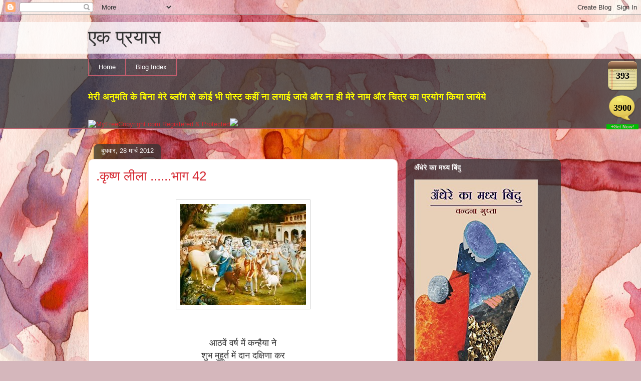

--- FILE ---
content_type: text/html; charset=UTF-8
request_url: https://ekprayas-vandana.blogspot.com/2012/03/
body_size: 31104
content:
<!DOCTYPE html>
<html class='v2' dir='ltr' lang='hi'>
<head>
<link href='https://www.blogger.com/static/v1/widgets/4128112664-css_bundle_v2.css' rel='stylesheet' type='text/css'/>
<meta content='width=1100' name='viewport'/>
<meta content='text/html; charset=UTF-8' http-equiv='Content-Type'/>
<meta content='blogger' name='generator'/>
<link href='https://ekprayas-vandana.blogspot.com/favicon.ico' rel='icon' type='image/x-icon'/>
<link href='http://ekprayas-vandana.blogspot.com/2012/03/' rel='canonical'/>
<link rel="alternate" type="application/atom+xml" title="एक प&#2381;रय&#2366;स - Atom" href="https://ekprayas-vandana.blogspot.com/feeds/posts/default" />
<link rel="alternate" type="application/rss+xml" title="एक प&#2381;रय&#2366;स - RSS" href="https://ekprayas-vandana.blogspot.com/feeds/posts/default?alt=rss" />
<link rel="service.post" type="application/atom+xml" title="एक प&#2381;रय&#2366;स - Atom" href="https://www.blogger.com/feeds/4960090522240028181/posts/default" />
<!--Can't find substitution for tag [blog.ieCssRetrofitLinks]-->
<meta content='पूर्णत्व की चाह में' name='description'/>
<meta content='http://ekprayas-vandana.blogspot.com/2012/03/' property='og:url'/>
<meta content='एक प्रयास' property='og:title'/>
<meta content='पूर्णत्व की चाह में' property='og:description'/>
<title>एक प&#2381;रय&#2366;स: म&#2366;र&#2381;च 2012</title>
<style id='page-skin-1' type='text/css'><!--
/*
-----------------------------------------------
Blogger Template Style
Name:     Awesome Inc.
Designer: Tina Chen
URL:      tinachen.org
----------------------------------------------- */
/* Content
----------------------------------------------- */
body {
font: normal normal 13px Arial, Tahoma, Helvetica, FreeSans, sans-serif;
color: #333333;
background: #d5b7bc url(//themes.googleusercontent.com/image?id=0BwVBOzw_-hbMOGFhZWQ3YjgtZGZiZC00ODlhLWFkNmQtMzRmZmQzMjAxNTY0) repeat-x fixed center center /* Credit:jusant (http://www.istockphoto.com/googleimages.php?id=5359589&amp;platform=blogger) */;
}
html body .content-outer {
min-width: 0;
max-width: 100%;
width: 100%;
}
a:link {
text-decoration: none;
color: #d52a33;
}
a:visited {
text-decoration: none;
color: #7d181e;
}
a:hover {
text-decoration: underline;
color: #d52a33;
}
.body-fauxcolumn-outer .cap-top {
position: absolute;
z-index: 1;
height: 276px;
width: 100%;
background: transparent none repeat-x scroll top left;
_background-image: none;
}
/* Columns
----------------------------------------------- */
.content-inner {
padding: 0;
}
.header-inner .section {
margin: 0 16px;
}
.tabs-inner .section {
margin: 0 16px;
}
.main-inner {
padding-top: 60px;
}
.main-inner .column-center-inner,
.main-inner .column-left-inner,
.main-inner .column-right-inner {
padding: 0 5px;
}
*+html body .main-inner .column-center-inner {
margin-top: -60px;
}
#layout .main-inner .column-center-inner {
margin-top: 0;
}
/* Header
----------------------------------------------- */
.header-outer {
margin: 14px 0 10px 0;
background: transparent url(//www.blogblog.com/1kt/awesomeinc/header_gradient_artsy.png) repeat scroll 0 0;
}
.Header h1 {
font: normal normal 38px Arial, Tahoma, Helvetica, FreeSans, sans-serif;
color: #333333;
text-shadow: 0 0 -1px #000000;
}
.Header h1 a {
color: #333333;
}
.Header .description {
font: normal normal 16px Arial, Tahoma, Helvetica, FreeSans, sans-serif;
color: #000000;
}
.header-inner .Header .titlewrapper,
.header-inner .Header .descriptionwrapper {
padding-left: 0;
padding-right: 0;
margin-bottom: 0;
}
.header-inner .Header .titlewrapper {
padding-top: 9px;
}
/* Tabs
----------------------------------------------- */
.tabs-outer {
overflow: hidden;
position: relative;
background: transparent url(//www.blogblog.com/1kt/awesomeinc/tabs_gradient_artsy.png) repeat scroll 0 0;
}
#layout .tabs-outer {
overflow: visible;
}
.tabs-cap-top, .tabs-cap-bottom {
position: absolute;
width: 100%;
border-top: 1px solid #ce5f70;
}
.tabs-cap-bottom {
bottom: 0;
}
.tabs-inner .widget li a {
display: inline-block;
margin: 0;
padding: .6em 1.5em;
font: normal normal 13px Arial, Tahoma, Helvetica, FreeSans, sans-serif;
color: #ffffff;
border-top: 1px solid #ce5f70;
border-bottom: 1px solid #ce5f70;
border-left: 1px solid #ce5f70;
height: 16px;
line-height: 16px;
}
.tabs-inner .widget li:last-child a {
border-right: 1px solid #ce5f70;
}
.tabs-inner .widget li.selected a, .tabs-inner .widget li a:hover {
background: #000000 url(//www.blogblog.com/1kt/awesomeinc/tabs_gradient_artsy.png) repeat-x scroll 0 -100px;
color: #ffffff;
}
/* Headings
----------------------------------------------- */
h2 {
font: normal bold 14px Arial, Tahoma, Helvetica, FreeSans, sans-serif;
color: #ffffff;
}
/* Widgets
----------------------------------------------- */
.main-inner .section {
margin: 0 27px;
padding: 0;
}
.main-inner .column-left-outer,
.main-inner .column-right-outer {
margin-top: 0;
}
#layout .main-inner .column-left-outer,
#layout .main-inner .column-right-outer {
margin-top: 0;
}
.main-inner .column-left-inner,
.main-inner .column-right-inner {
background: transparent url(//www.blogblog.com/1kt/awesomeinc/tabs_gradient_artsy.png) repeat 0 0;
-moz-box-shadow: 0 0 0 rgba(0, 0, 0, .2);
-webkit-box-shadow: 0 0 0 rgba(0, 0, 0, .2);
-goog-ms-box-shadow: 0 0 0 rgba(0, 0, 0, .2);
box-shadow: 0 0 0 rgba(0, 0, 0, .2);
-moz-border-radius: 10px;
-webkit-border-radius: 10px;
-goog-ms-border-radius: 10px;
border-radius: 10px;
}
#layout .main-inner .column-left-inner,
#layout .main-inner .column-right-inner {
margin-top: 0;
}
.sidebar .widget {
font: normal normal 13px Arial, Tahoma, Helvetica, FreeSans, sans-serif;
color: #ffffff;
}
.sidebar .widget a:link {
color: #dab7bc;
}
.sidebar .widget a:visited {
color: #dac399;
}
.sidebar .widget a:hover {
color: #dab7bc;
}
.sidebar .widget h2 {
text-shadow: 0 0 -1px #000000;
}
.main-inner .widget {
background-color: transparent;
border: 1px solid transparent;
padding: 0 0 15px;
margin: 20px -16px;
-moz-box-shadow: 0 0 0 rgba(0, 0, 0, .2);
-webkit-box-shadow: 0 0 0 rgba(0, 0, 0, .2);
-goog-ms-box-shadow: 0 0 0 rgba(0, 0, 0, .2);
box-shadow: 0 0 0 rgba(0, 0, 0, .2);
-moz-border-radius: 10px;
-webkit-border-radius: 10px;
-goog-ms-border-radius: 10px;
border-radius: 10px;
}
.main-inner .widget h2 {
margin: 0 -0;
padding: .6em 0 .5em;
border-bottom: 1px solid transparent;
}
.footer-inner .widget h2 {
padding: 0 0 .4em;
border-bottom: 1px solid transparent;
}
.main-inner .widget h2 + div, .footer-inner .widget h2 + div {
border-top: 0 solid transparent;
padding-top: 8px;
}
.main-inner .widget .widget-content {
margin: 0 -0;
padding: 7px 0 0;
}
.main-inner .widget ul, .main-inner .widget #ArchiveList ul.flat {
margin: -8px -15px 0;
padding: 0;
list-style: none;
}
.main-inner .widget #ArchiveList {
margin: -8px 0 0;
}
.main-inner .widget ul li, .main-inner .widget #ArchiveList ul.flat li {
padding: .5em 15px;
text-indent: 0;
color: #ffffff;
border-top: 0 solid transparent;
border-bottom: 1px solid transparent;
}
.main-inner .widget #ArchiveList ul li {
padding-top: .25em;
padding-bottom: .25em;
}
.main-inner .widget ul li:first-child, .main-inner .widget #ArchiveList ul.flat li:first-child {
border-top: none;
}
.main-inner .widget ul li:last-child, .main-inner .widget #ArchiveList ul.flat li:last-child {
border-bottom: none;
}
.post-body {
position: relative;
}
.main-inner .widget .post-body ul {
padding: 0 2.5em;
margin: .5em 0;
list-style: disc;
}
.main-inner .widget .post-body ul li {
padding: 0.25em 0;
margin-bottom: .25em;
color: #333333;
border: none;
}
.footer-inner .widget ul {
padding: 0;
list-style: none;
}
.widget .zippy {
color: #ffffff;
}
/* Posts
----------------------------------------------- */
body .main-inner .Blog {
padding: 0;
margin-bottom: 1em;
background-color: transparent;
border: none;
-moz-box-shadow: 0 0 0 rgba(0, 0, 0, 0);
-webkit-box-shadow: 0 0 0 rgba(0, 0, 0, 0);
-goog-ms-box-shadow: 0 0 0 rgba(0, 0, 0, 0);
box-shadow: 0 0 0 rgba(0, 0, 0, 0);
}
.main-inner .section:last-child .Blog:last-child {
padding: 0;
margin-bottom: 1em;
}
.main-inner .widget h2.date-header {
margin: 0 -15px 1px;
padding: 0 0 0 0;
font: normal normal 13px Arial, Tahoma, Helvetica, FreeSans, sans-serif;
color: #ffffff;
background: transparent url(//www.blogblog.com/1kt/awesomeinc/tabs_gradient_artsy.png) repeat fixed center center;
border-top: 0 solid transparent;
border-bottom: 1px solid transparent;
-moz-border-radius-topleft: 10px;
-moz-border-radius-topright: 10px;
-webkit-border-top-left-radius: 10px;
-webkit-border-top-right-radius: 10px;
border-top-left-radius: 10px;
border-top-right-radius: 10px;
position: absolute;
bottom: 100%;
left: 25px;
text-shadow: 0 0 -1px #000000;
}
.main-inner .widget h2.date-header span {
font: normal normal 13px Arial, Tahoma, Helvetica, FreeSans, sans-serif;
display: block;
padding: .5em 15px;
border-left: 0 solid transparent;
border-right: 0 solid transparent;
}
.date-outer {
position: relative;
margin: 60px 0 20px;
padding: 0 15px;
background-color: #ffffff;
border: 1px solid #f4d3cc;
-moz-box-shadow: 0 0 0 rgba(0, 0, 0, .2);
-webkit-box-shadow: 0 0 0 rgba(0, 0, 0, .2);
-goog-ms-box-shadow: 0 0 0 rgba(0, 0, 0, .2);
box-shadow: 0 0 0 rgba(0, 0, 0, .2);
-moz-border-radius: 10px;
-webkit-border-radius: 10px;
-goog-ms-border-radius: 10px;
border-radius: 10px;
}
.date-outer:first-child {
margin-top: 0;
}
.date-outer:last-child {
margin-bottom: 0;
-moz-border-radius-bottomleft: 0;
-moz-border-radius-bottomright: 0;
-webkit-border-bottom-left-radius: 0;
-webkit-border-bottom-right-radius: 0;
-goog-ms-border-bottom-left-radius: 0;
-goog-ms-border-bottom-right-radius: 0;
border-bottom-left-radius: 0;
border-bottom-right-radius: 0;
}
.date-posts {
margin: 0 -0;
padding: 0 0;
clear: both;
}
.post-outer, .inline-ad {
border-top: 1px solid #f4d3cc;
margin: 0 -0;
padding: 15px 0;
}
.post-outer {
padding-bottom: 10px;
}
.post-outer:first-child {
padding-top: 10px;
border-top: none;
}
.post-outer:last-child, .inline-ad:last-child {
border-bottom: none;
}
.post-body {
position: relative;
}
.post-body img {
padding: 8px;
background: #ffffff;
border: 1px solid #cccccc;
-moz-box-shadow: 0 0 0 rgba(0, 0, 0, .2);
-webkit-box-shadow: 0 0 0 rgba(0, 0, 0, .2);
box-shadow: 0 0 0 rgba(0, 0, 0, .2);
-moz-border-radius: 0;
-webkit-border-radius: 0;
border-radius: 0;
}
h3.post-title, h4 {
font: normal normal 26px Arial, Tahoma, Helvetica, FreeSans, sans-serif;
color: #d52a33;
}
h3.post-title a {
font: normal normal 26px Arial, Tahoma, Helvetica, FreeSans, sans-serif;
color: #d52a33;
}
h3.post-title a:hover {
color: #d52a33;
text-decoration: underline;
}
.post-header {
margin: 0 0 1em;
}
.post-body {
line-height: 1.4;
}
.post-outer h2 {
color: #333333;
}
.post-footer {
margin: 1.5em 0 0;
}
#blog-pager {
padding: 15px;
font-size: 120%;
background-color: #ffffff;
border: 1px solid transparent;
-moz-box-shadow: 0 0 0 rgba(0, 0, 0, .2);
-webkit-box-shadow: 0 0 0 rgba(0, 0, 0, .2);
-goog-ms-box-shadow: 0 0 0 rgba(0, 0, 0, .2);
box-shadow: 0 0 0 rgba(0, 0, 0, .2);
-moz-border-radius: 10px;
-webkit-border-radius: 10px;
-goog-ms-border-radius: 10px;
border-radius: 10px;
-moz-border-radius-topleft: 0;
-moz-border-radius-topright: 0;
-webkit-border-top-left-radius: 0;
-webkit-border-top-right-radius: 0;
-goog-ms-border-top-left-radius: 0;
-goog-ms-border-top-right-radius: 0;
border-top-left-radius: 0;
border-top-right-radius-topright: 0;
margin-top: 0;
}
.blog-feeds, .post-feeds {
margin: 1em 0;
text-align: center;
color: #333333;
}
.blog-feeds a, .post-feeds a {
color: #ffffff;
}
.blog-feeds a:visited, .post-feeds a:visited {
color: #ffffff;
}
.blog-feeds a:hover, .post-feeds a:hover {
color: #ffffff;
}
.post-outer .comments {
margin-top: 2em;
}
/* Comments
----------------------------------------------- */
.comments .comments-content .icon.blog-author {
background-repeat: no-repeat;
background-image: url([data-uri]);
}
.comments .comments-content .loadmore a {
border-top: 1px solid #ce5f70;
border-bottom: 1px solid #ce5f70;
}
.comments .continue {
border-top: 2px solid #ce5f70;
}
/* Footer
----------------------------------------------- */
.footer-outer {
margin: -0 0 -1px;
padding: 0 0 0;
color: #333333;
overflow: hidden;
}
.footer-fauxborder-left {
border-top: 1px solid transparent;
background: transparent url(//www.blogblog.com/1kt/awesomeinc/header_gradient_artsy.png) repeat scroll 0 0;
-moz-box-shadow: 0 0 0 rgba(0, 0, 0, .2);
-webkit-box-shadow: 0 0 0 rgba(0, 0, 0, .2);
-goog-ms-box-shadow: 0 0 0 rgba(0, 0, 0, .2);
box-shadow: 0 0 0 rgba(0, 0, 0, .2);
margin: 0 -0;
}
/* Mobile
----------------------------------------------- */
body.mobile {
background-size: 100% auto;
}
.mobile .body-fauxcolumn-outer {
background: transparent none repeat scroll top left;
}
*+html body.mobile .main-inner .column-center-inner {
margin-top: 0;
}
.mobile .main-inner .widget {
padding: 0 0 15px;
}
.mobile .main-inner .widget h2 + div,
.mobile .footer-inner .widget h2 + div {
border-top: none;
padding-top: 0;
}
.mobile .footer-inner .widget h2 {
padding: 0.5em 0;
border-bottom: none;
}
.mobile .main-inner .widget .widget-content {
margin: 0;
padding: 7px 0 0;
}
.mobile .main-inner .widget ul,
.mobile .main-inner .widget #ArchiveList ul.flat {
margin: 0 -15px 0;
}
.mobile .main-inner .widget h2.date-header {
left: 0;
}
.mobile .date-header span {
padding: 0.4em 0;
}
.mobile .date-outer:first-child {
margin-bottom: 0;
border: 1px solid #f4d3cc;
-moz-border-radius-topleft: 10px;
-moz-border-radius-topright: 10px;
-webkit-border-top-left-radius: 10px;
-webkit-border-top-right-radius: 10px;
-goog-ms-border-top-left-radius: 10px;
-goog-ms-border-top-right-radius: 10px;
border-top-left-radius: 10px;
border-top-right-radius: 10px;
}
.mobile .date-outer {
border-color: #f4d3cc;
border-width: 0 1px 1px;
}
.mobile .date-outer:last-child {
margin-bottom: 0;
}
.mobile .main-inner {
padding: 0;
}
.mobile .header-inner .section {
margin: 0;
}
.mobile .post-outer, .mobile .inline-ad {
padding: 5px 0;
}
.mobile .tabs-inner .section {
margin: 0 10px;
}
.mobile .main-inner .widget h2 {
margin: 0;
padding: 0;
}
.mobile .main-inner .widget h2.date-header span {
padding: 0;
}
.mobile .main-inner .widget .widget-content {
margin: 0;
padding: 7px 0 0;
}
.mobile #blog-pager {
border: 1px solid transparent;
background: transparent url(//www.blogblog.com/1kt/awesomeinc/header_gradient_artsy.png) repeat scroll 0 0;
}
.mobile .main-inner .column-left-inner,
.mobile .main-inner .column-right-inner {
background: transparent url(//www.blogblog.com/1kt/awesomeinc/tabs_gradient_artsy.png) repeat 0 0;
-moz-box-shadow: none;
-webkit-box-shadow: none;
-goog-ms-box-shadow: none;
box-shadow: none;
}
.mobile .date-posts {
margin: 0;
padding: 0;
}
.mobile .footer-fauxborder-left {
margin: 0;
border-top: inherit;
}
.mobile .main-inner .section:last-child .Blog:last-child {
margin-bottom: 0;
}
.mobile-index-contents {
color: #333333;
}
.mobile .mobile-link-button {
background: #d52a33 url(//www.blogblog.com/1kt/awesomeinc/tabs_gradient_artsy.png) repeat scroll 0 0;
}
.mobile-link-button a:link, .mobile-link-button a:visited {
color: #ffffff;
}
.mobile .tabs-inner .PageList .widget-content {
background: transparent;
border-top: 1px solid;
border-color: #ce5f70;
color: #ffffff;
}
.mobile .tabs-inner .PageList .widget-content .pagelist-arrow {
border-left: 1px solid #ce5f70;
}

--></style>
<style id='template-skin-1' type='text/css'><!--
body {
min-width: 960px;
}
.content-outer, .content-fauxcolumn-outer, .region-inner {
min-width: 960px;
max-width: 960px;
_width: 960px;
}
.main-inner .columns {
padding-left: 0;
padding-right: 310px;
}
.main-inner .fauxcolumn-center-outer {
left: 0;
right: 310px;
/* IE6 does not respect left and right together */
_width: expression(this.parentNode.offsetWidth -
parseInt("0") -
parseInt("310px") + 'px');
}
.main-inner .fauxcolumn-left-outer {
width: 0;
}
.main-inner .fauxcolumn-right-outer {
width: 310px;
}
.main-inner .column-left-outer {
width: 0;
right: 100%;
margin-left: -0;
}
.main-inner .column-right-outer {
width: 310px;
margin-right: -310px;
}
#layout {
min-width: 0;
}
#layout .content-outer {
min-width: 0;
width: 800px;
}
#layout .region-inner {
min-width: 0;
width: auto;
}
body#layout div.add_widget {
padding: 8px;
}
body#layout div.add_widget a {
margin-left: 32px;
}
--></style>
<style>
    body {background-image:url(\/\/themes.googleusercontent.com\/image?id=0BwVBOzw_-hbMOGFhZWQ3YjgtZGZiZC00ODlhLWFkNmQtMzRmZmQzMjAxNTY0);}
    
@media (max-width: 200px) { body {background-image:url(\/\/themes.googleusercontent.com\/image?id=0BwVBOzw_-hbMOGFhZWQ3YjgtZGZiZC00ODlhLWFkNmQtMzRmZmQzMjAxNTY0&options=w200);}}
@media (max-width: 400px) and (min-width: 201px) { body {background-image:url(\/\/themes.googleusercontent.com\/image?id=0BwVBOzw_-hbMOGFhZWQ3YjgtZGZiZC00ODlhLWFkNmQtMzRmZmQzMjAxNTY0&options=w400);}}
@media (max-width: 800px) and (min-width: 401px) { body {background-image:url(\/\/themes.googleusercontent.com\/image?id=0BwVBOzw_-hbMOGFhZWQ3YjgtZGZiZC00ODlhLWFkNmQtMzRmZmQzMjAxNTY0&options=w800);}}
@media (max-width: 1200px) and (min-width: 801px) { body {background-image:url(\/\/themes.googleusercontent.com\/image?id=0BwVBOzw_-hbMOGFhZWQ3YjgtZGZiZC00ODlhLWFkNmQtMzRmZmQzMjAxNTY0&options=w1200);}}
/* Last tag covers anything over one higher than the previous max-size cap. */
@media (min-width: 1201px) { body {background-image:url(\/\/themes.googleusercontent.com\/image?id=0BwVBOzw_-hbMOGFhZWQ3YjgtZGZiZC00ODlhLWFkNmQtMzRmZmQzMjAxNTY0&options=w1600);}}
  </style>
<link href='https://www.blogger.com/dyn-css/authorization.css?targetBlogID=4960090522240028181&amp;zx=66c973fe-6995-4092-882f-d2b3079b278e' media='none' onload='if(media!=&#39;all&#39;)media=&#39;all&#39;' rel='stylesheet'/><noscript><link href='https://www.blogger.com/dyn-css/authorization.css?targetBlogID=4960090522240028181&amp;zx=66c973fe-6995-4092-882f-d2b3079b278e' rel='stylesheet'/></noscript>
<meta name='google-adsense-platform-account' content='ca-host-pub-1556223355139109'/>
<meta name='google-adsense-platform-domain' content='blogspot.com'/>

</head>
<body class='loading variant-artsy'>
<div class='navbar section' id='navbar' name='Navbar'><div class='widget Navbar' data-version='1' id='Navbar1'><script type="text/javascript">
    function setAttributeOnload(object, attribute, val) {
      if(window.addEventListener) {
        window.addEventListener('load',
          function(){ object[attribute] = val; }, false);
      } else {
        window.attachEvent('onload', function(){ object[attribute] = val; });
      }
    }
  </script>
<div id="navbar-iframe-container"></div>
<script type="text/javascript" src="https://apis.google.com/js/platform.js"></script>
<script type="text/javascript">
      gapi.load("gapi.iframes:gapi.iframes.style.bubble", function() {
        if (gapi.iframes && gapi.iframes.getContext) {
          gapi.iframes.getContext().openChild({
              url: 'https://www.blogger.com/navbar/4960090522240028181?origin\x3dhttps://ekprayas-vandana.blogspot.com',
              where: document.getElementById("navbar-iframe-container"),
              id: "navbar-iframe"
          });
        }
      });
    </script><script type="text/javascript">
(function() {
var script = document.createElement('script');
script.type = 'text/javascript';
script.src = '//pagead2.googlesyndication.com/pagead/js/google_top_exp.js';
var head = document.getElementsByTagName('head')[0];
if (head) {
head.appendChild(script);
}})();
</script>
</div></div>
<div class='body-fauxcolumns'>
<div class='fauxcolumn-outer body-fauxcolumn-outer'>
<div class='cap-top'>
<div class='cap-left'></div>
<div class='cap-right'></div>
</div>
<div class='fauxborder-left'>
<div class='fauxborder-right'></div>
<div class='fauxcolumn-inner'>
</div>
</div>
<div class='cap-bottom'>
<div class='cap-left'></div>
<div class='cap-right'></div>
</div>
</div>
</div>
<div class='content'>
<div class='content-fauxcolumns'>
<div class='fauxcolumn-outer content-fauxcolumn-outer'>
<div class='cap-top'>
<div class='cap-left'></div>
<div class='cap-right'></div>
</div>
<div class='fauxborder-left'>
<div class='fauxborder-right'></div>
<div class='fauxcolumn-inner'>
</div>
</div>
<div class='cap-bottom'>
<div class='cap-left'></div>
<div class='cap-right'></div>
</div>
</div>
</div>
<div class='content-outer'>
<div class='content-cap-top cap-top'>
<div class='cap-left'></div>
<div class='cap-right'></div>
</div>
<div class='fauxborder-left content-fauxborder-left'>
<div class='fauxborder-right content-fauxborder-right'></div>
<div class='content-inner'>
<header>
<div class='header-outer'>
<div class='header-cap-top cap-top'>
<div class='cap-left'></div>
<div class='cap-right'></div>
</div>
<div class='fauxborder-left header-fauxborder-left'>
<div class='fauxborder-right header-fauxborder-right'></div>
<div class='region-inner header-inner'>
<div class='header section' id='header' name='शीर्षलेख'><div class='widget Header' data-version='1' id='Header1'>
<div id='header-inner'>
<div class='titlewrapper'>
<h1 class='title'>
<a href='https://ekprayas-vandana.blogspot.com/'>
एक प&#2381;रय&#2366;स
</a>
</h1>
</div>
<div class='descriptionwrapper'>
<p class='description'><span>
</span></p>
</div>
</div>
</div></div>
</div>
</div>
<div class='header-cap-bottom cap-bottom'>
<div class='cap-left'></div>
<div class='cap-right'></div>
</div>
</div>
</header>
<div class='tabs-outer'>
<div class='tabs-cap-top cap-top'>
<div class='cap-left'></div>
<div class='cap-right'></div>
</div>
<div class='fauxborder-left tabs-fauxborder-left'>
<div class='fauxborder-right tabs-fauxborder-right'></div>
<div class='region-inner tabs-inner'>
<div class='tabs section' id='crosscol' name='परस्पर-कॉलम'><div class='widget PageList' data-version='1' id='PageList1'>
<h2>प&#2375;ज</h2>
<div class='widget-content'>
<ul>
<li>
<a href='https://ekprayas-vandana.blogspot.com/'>Home</a>
</li>
<li>
<a href='https://ekprayas-vandana.blogspot.com/p/blog-index.html'>Blog Index</a>
</li>
</ul>
<div class='clear'></div>
</div>
</div></div>
<div class='tabs section' id='crosscol-overflow' name='Cross-Column 2'><div class='widget Text' data-version='1' id='Text1'>
<div class='widget-content'>
<b style="font-size: large;"><span style="color:#ffff00;">म&#2375;र&#2368; अन&#2369;मत&#2367; क&#2375; ब&#2367;न&#2366; म&#2375;र&#2375; ब&#2381;ल&#2377;ग स&#2375; क&#2379;ई भ&#2368; प&#2379;स&#2381;ट कह&#2368;&#2306; न&#2366; लग&#2366;ई ज&#2366;य&#2375; और न&#2366; ह&#2368; म&#2375;र&#2375; न&#2366;म और च&#2367;त&#2381;र क&#2366; प&#2381;रय&#2379;ग क&#2367;य&#2366; ज&#2366;य&#2375;</span></b><b style="font-size: large;"><span style="color:#ffff00;">य&#2375;</span></b>
</div>
<div class='clear'></div>
</div><div class='widget HTML' data-version='1' id='HTML4'>
<h2 class='title'>my free copyright</h2>
<div class='widget-content'>
<script>(function () { document.write("<sc"+"ript type='text/javascript' src='http://www.myfreecopyright.com//badge.js?mcn=BNL7U-1FSD1-YJLPT'></"+"script>");} () )</script><div class="myfreecopyrightBadge"><a href="http://www.myfreecopyright.com/registered_mcn/BNL7U-1FSD1-YJLPT" title="MyFreeCopyright.com Registered & Protected" ><img src="https://lh3.googleusercontent.com/blogger_img_proxy/AEn0k_vTwwQG18JJuGdlSOLyAm9ycfpR_2QEDI1KDn7ueL7pkBIwfpnNqIvcrPFUcCWcgMsQ5VnXwVO7s0M8QL1on5e33cnB3oHiGNzIJnRHhz4S-JLa5LJ28C4=s0-d" alt="MyFreeCopyright.com Registered &amp; Protected" title="MyFreeCopyright.com Registered &amp; Protected" width="145px" height="38px" border="0"></a><a title="MyFreeCopyright.com Registered & Protected" href="http://www.myfreecopyright.com/" target="_blank"><img class="MyFreeCopyright" src="https://lh3.googleusercontent.com/blogger_img_proxy/AEn0k_vSGIYzR7-X3YM2lnbx9M9vMzBOp1mqJQnI-GI58MsHQFtN4MC3at70Knbti3n-X9qEYQyf5F42LfCtXtJUEM7uWJg1MkBzHQ5Hhi9zc4oC_R0=s0-d" border="0"></a></div>
</div>
<div class='clear'></div>
</div></div>
</div>
</div>
<div class='tabs-cap-bottom cap-bottom'>
<div class='cap-left'></div>
<div class='cap-right'></div>
</div>
</div>
<div class='main-outer'>
<div class='main-cap-top cap-top'>
<div class='cap-left'></div>
<div class='cap-right'></div>
</div>
<div class='fauxborder-left main-fauxborder-left'>
<div class='fauxborder-right main-fauxborder-right'></div>
<div class='region-inner main-inner'>
<div class='columns fauxcolumns'>
<div class='fauxcolumn-outer fauxcolumn-center-outer'>
<div class='cap-top'>
<div class='cap-left'></div>
<div class='cap-right'></div>
</div>
<div class='fauxborder-left'>
<div class='fauxborder-right'></div>
<div class='fauxcolumn-inner'>
</div>
</div>
<div class='cap-bottom'>
<div class='cap-left'></div>
<div class='cap-right'></div>
</div>
</div>
<div class='fauxcolumn-outer fauxcolumn-left-outer'>
<div class='cap-top'>
<div class='cap-left'></div>
<div class='cap-right'></div>
</div>
<div class='fauxborder-left'>
<div class='fauxborder-right'></div>
<div class='fauxcolumn-inner'>
</div>
</div>
<div class='cap-bottom'>
<div class='cap-left'></div>
<div class='cap-right'></div>
</div>
</div>
<div class='fauxcolumn-outer fauxcolumn-right-outer'>
<div class='cap-top'>
<div class='cap-left'></div>
<div class='cap-right'></div>
</div>
<div class='fauxborder-left'>
<div class='fauxborder-right'></div>
<div class='fauxcolumn-inner'>
</div>
</div>
<div class='cap-bottom'>
<div class='cap-left'></div>
<div class='cap-right'></div>
</div>
</div>
<!-- corrects IE6 width calculation -->
<div class='columns-inner'>
<div class='column-center-outer'>
<div class='column-center-inner'>
<div class='main section' id='main' name='मुख्‍य'><div class='widget Blog' data-version='1' id='Blog1'>
<div class='blog-posts hfeed'>

          <div class="date-outer">
        
<h2 class='date-header'><span>ब&#2369;धव&#2366;र, 28 म&#2366;र&#2381;च 2012</span></h2>

          <div class="date-posts">
        
<div class='post-outer'>
<div class='post hentry uncustomized-post-template' itemprop='blogPost' itemscope='itemscope' itemtype='http://schema.org/BlogPosting'>
<meta content='https://blogger.googleusercontent.com/img/b/R29vZ2xl/AVvXsEgpQcgpU-YkxYdUxZ6JaJhwpdJLli52PikiVMFdKykVuU2jQ7rSiykVpw278mDxIbnxs-5ypuMgSY-Mj4KRJG-mk1Y5RfrbQqbVZa892ZtN9xATZU51GYL5dHuej-Z7vf5kRYS3B3U8hYE/s1600/kk.jpg' itemprop='image_url'/>
<meta content='4960090522240028181' itemprop='blogId'/>
<meta content='8411508511439685264' itemprop='postId'/>
<a name='8411508511439685264'></a>
<h3 class='post-title entry-title' itemprop='name'>
<a href='https://ekprayas-vandana.blogspot.com/2012/03/42.html'>.क&#2371;ष&#2381;ण ल&#2368;ल&#2366; ......भ&#2366;ग 42</a>
</h3>
<div class='post-header'>
<div class='post-header-line-1'></div>
</div>
<div class='post-body entry-content' id='post-body-8411508511439685264' itemprop='articleBody'>
<div dir="ltr" style="text-align: left;" trbidi="on">
<br />
<div class="separator" style="clear: both; text-align: center;">
<a href="https://blogger.googleusercontent.com/img/b/R29vZ2xl/AVvXsEgpQcgpU-YkxYdUxZ6JaJhwpdJLli52PikiVMFdKykVuU2jQ7rSiykVpw278mDxIbnxs-5ypuMgSY-Mj4KRJG-mk1Y5RfrbQqbVZa892ZtN9xATZU51GYL5dHuej-Z7vf5kRYS3B3U8hYE/s1600/kk.jpg" imageanchor="1" style="margin-left: 1em; margin-right: 1em;"><img border="0" src="https://blogger.googleusercontent.com/img/b/R29vZ2xl/AVvXsEgpQcgpU-YkxYdUxZ6JaJhwpdJLli52PikiVMFdKykVuU2jQ7rSiykVpw278mDxIbnxs-5ypuMgSY-Mj4KRJG-mk1Y5RfrbQqbVZa892ZtN9xATZU51GYL5dHuej-Z7vf5kRYS3B3U8hYE/s1600/kk.jpg" /></a></div>
<div style="font-family: arial; text-align: center;">
<span style="font-size: large;"><br /></span></div>
<div style="font-family: arial; text-align: center;">
<span style="font-size: large;"><br /></span></div>
<div style="font-family: arial; text-align: center;">
<span style="font-size: large;">आठव&#2375;&#2306; वर&#2381;ष म&#2375;&#2306; कन&#2381;ह&#2376;य&#2366; न&#2375;</span></div>
<div style="font-family: arial; text-align: center;">
<span style="font-size: large;">श&#2369;भ म&#2369;ह&#2370;र&#2381;त म&#2375;&#2306; द&#2366;न दक&#2381;ष&#2367;ण&#2366; कर</span></div>
<div style="font-family: arial; text-align: center;">
<span style="font-size: large;">वन म&#2375;&#2306; ग&#2380; चर&#2366;न&#2375; ज&#2366;न&#2366; श&#2369;र&#2370; क&#2367;य&#2366;</span></div>
<div style="font-family: arial; text-align: center;">
<span style="font-size: large;">म&#2376;य&#2366; न&#2375; क&#2366;न&#2381;ह&#2366; क&#2379;&nbsp;</span></div>
<div style="font-family: arial; text-align: center;">
<span style="font-size: large;">बलर&#2366;म ज&#2368; और ग&#2379;प&#2379;&#2306; क&#2375;&nbsp;</span></div>
<div style="font-family: arial; text-align: center;">
<span style="font-size: large;">स&#2369;प&#2369;र&#2381;द क&#2367;य&#2366;</span></div>
<div style="font-family: arial; text-align: center;">
<span style="font-size: large;">वन क&#2368; छट&#2366; बड&#2364;&#2368; न&#2367;र&#2366;ल&#2368; थ&#2368;</span></div>
<div style="font-family: arial; text-align: center;">
<span style="font-size: large;">स&#2369;न&#2381;दर पक&#2381;ष&#2368; चहचह&#2366;त&#2375; थ&#2375;</span></div>
<div style="font-family: arial; text-align: center;">
<span style="font-size: large;">ह&#2367;रन क&#2369;ल&#2366;च&#2375;&#2306; भरत&#2375; थ&#2375;</span></div>
<div style="font-family: arial; text-align: center;">
<span style="font-size: large;"></span><span style="font-size: large;">श&#2368;तल म&#2306;द स&#2369;ग&#2306;ध&nbsp;</span></div>
<div style="font-family: arial; text-align: center;">
<span style="font-size: large;">सम&#2368;र बहत&#2368; थ&#2368;</span></div>
<div style="font-family: arial; text-align: center;">
<span style="font-size: large;">व&#2371;क&#2381;ष फल फ&#2370;ल&#2379;&#2306; स&#2375;&nbsp;</span><span style="font-size: large;">लद&#2375; खड&#2364;&#2375; थ&#2375;&nbsp;</span></div>
<div style="font-family: arial; text-align: center;">
<span style="font-size: large;">आज मनम&#2379;हन क&#2379; द&#2375;ख</span></div>
<div style="font-family: arial; text-align: center;">
<span style="font-size: large;">सभ&#2368; प&#2381;रफ&#2369;ल&#2381;ल&#2367;त ह&#2369;ए थ&#2375;&nbsp;</span></div>
<div style="font-family: arial; text-align: center;">
<span style="font-size: large;">वह&#2366;&#2305; क&#2366;न&#2381;ह&#2366; नई- नई&nbsp;</span></div>
<div style="font-family: arial; text-align: center;">
<span style="font-size: large;">ल&#2368;ल&#2366;ए&#2306; करत&#2375; थ&#2375;</span></div>
<div style="font-family: arial; text-align: center;">
<span style="font-size: large;">ग&#2380; चरन&#2375; छ&#2379;ड&#2364; द&#2375;त&#2375;</span></div>
<div style="font-family: arial; text-align: center;">
<span style="font-size: large;">और ख&#2369;द ग&#2381;व&#2366;ल&#2379;&#2306; क&#2375; स&#2306;ग</span></div>
<div style="font-family: arial; text-align: center;">
<span style="font-size: large;">व&#2367;व&#2367;ध क&#2381;र&#2368;ड&#2366; करत&#2375; थ&#2375;</span></div>
<div style="font-family: arial; text-align: center;">
<span style="font-size: large;"><br /></span></div>
<div style="font-family: arial; text-align: center;">
<span style="font-size: large;">कभ&#2368; म&#2369;रल&#2368; क&#2368; मध&#2369;र त&#2366;न छ&#2375;ड&#2364; द&#2375;त&#2375; थ&#2375;&nbsp;</span></div>
<div style="font-family: arial; text-align: center;">
<span style="font-size: large;">ज&#2367;स&#2375; स&#2369;न पश&#2369; - पक&#2381;ष&#2368; स&#2381;तब&#2381;ध रह ज&#2366;त&#2375; थ&#2375;&nbsp;</span></div>
<div style="font-family: arial; text-align: center;">
<span style="font-size: large;">यम&#2369;न&#2366; क&#2366; जल स&#2381;थ&#2367;र ह&#2379; ज&#2366;त&#2366; थ&#2366;</span></div>
<div style="font-family: arial; text-align: center;">
<span style="font-size: large;">कभ&#2368; मध&#2369;र स&#2381;वर म&#2375;&#2306; स&#2306;ग&#2368;त अल&#2366;प&#2366; करत&#2375; थ&#2375;</span></div>
<div style="font-family: arial; text-align: center;">
<span style="font-size: large;">कभ&#2368; पक&#2381;ष&#2367;य&#2379;&#2306; क&#2368; ब&#2379;ल&#2367;य&#2366;&#2305; न&#2367;क&#2366;ल&#2366; करत&#2375; थ&#2375;</span></div>
<div style="font-family: arial; text-align: center;">
<span style="font-size: large;">कभ&#2368; म&#2375;घ सम ग&#2306;भ&#2368;र व&#2366;ण&#2368; स&#2375;</span></div>
<div style="font-family: arial; text-align: center;">
<span style="font-size: large;">ग&#2380;ओ&#2306; क&#2379; न&#2366;म ल&#2375; प&#2369;क&#2366;र&#2366; करत&#2375; थ&#2375;</span></div>
<div style="font-family: arial; text-align: center;">
<span style="font-size: large;">कभ&#2368; ठ&#2369;मक- ठ&#2369;मक कर न&#2366;च&#2366; करत&#2375; थ&#2375;</span></div>
<div style="font-family: arial; text-align: center;">
<span style="font-size: large;">और मय&#2370;र क&#2375; न&#2371;त&#2381;य क&#2379; भ&#2368;&nbsp;</span></div>
<div style="font-family: arial; text-align: center;">
<span style="font-size: large;">उपह&#2366;स&#2366;स&#2381;पद बन&#2366;य&#2366; करत&#2375; थ&#2375;</span></div>
<div style="font-family: arial; text-align: center;">
<span style="font-size: large;">कभ&#2368; ख&#2375;लत&#2375; ख&#2375;लत&#2375; थक कर</span></div>
<div style="font-family: arial; text-align: center;">
<span style="font-size: large;">क&#2367;स&#2368; ग&#2379;प क&#2368; ग&#2379;द म&#2375;&#2306;&nbsp;</span></div>
<div style="font-family: arial; text-align: center;">
<span style="font-size: large;">स&#2379; ज&#2366;य&#2366; करत&#2375; थ&#2375;</span></div>
<div style="font-family: arial; text-align: center;">
<span style="font-size: large;">कभ&#2368; त&#2366;ल ठ&#2379;&#2306;ककर&nbsp;</span></div>
<div style="font-family: arial; text-align: center;">
<span style="font-size: large;">एक द&#2370;ज&#2375; स&#2375; क&#2369;श&#2381;त&#2368; लड&#2364;त&#2375; थ&#2375;</span></div>
<div style="font-family: arial; text-align: center;">
<span style="font-size: large;">कभ&#2368; ग&#2381;व&#2366;ल ब&#2366;ल&#2379;&#2306; क&#2368;&nbsp;</span></div>
<div style="font-family: arial; text-align: center;">
<span style="font-size: large;">क&#2369;श&#2381;त&#2368; कर&#2366;य&#2366; करत&#2375; थ&#2375;</span></div>
<div style="font-family: arial; text-align: center;">
<span style="font-size: large;">और द&#2379;न&#2379;&#2306; भ&#2366;ई म&#2367;ल&nbsp;</span></div>
<div style="font-family: arial; text-align: center;">
<span style="font-size: large;">व&#2366;ह- व&#2366;ह&#2368; द&#2367;य&#2366; करत&#2375; थ&#2375;&nbsp;</span></div>
<div style="font-family: arial; text-align: center;">
<span style="font-size: large;">ज&#2379; सर&#2381;वशक&#2381;त&#2367;म&#2366;न सच&#2381;च&#2367;द&#2366;न&#2306;द&nbsp;</span></div>
<div style="font-family: arial; text-align: center;">
<span style="font-size: large;">सर&#2381;वव&#2381;य&#2366;पक थ&#2366;</span></div>
<div style="font-family: arial; text-align: center;">
<span style="font-size: large;">व&#2379; ग&#2381;र&#2366;म&#2368;ण&#2379;&#2306; स&#2306;ग ग&#2381;र&#2366;म&#2368;ण बन ख&#2375;ल&#2366; करत&#2366; थ&#2366;</span></div>
<div style="font-family: arial; text-align: center;">
<span style="font-size: large;">ज&#2367;सक&#2366; प&#2366;र य&#2379;ग&#2368; भ&#2368;&nbsp;</span></div>
<div style="font-family: arial; text-align: center;">
<span style="font-size: large;">ध&#2381;य&#2366;न म&#2375;&#2306; न&#2366; प&#2366;त&#2375; थ&#2375;</span></div>
<div style="font-family: arial; text-align: center;">
<span style="font-size: large;">व&#2379; आज ग&#2379;प&#2379;&#2306; क&#2375; स&#2306;ग</span></div>
<div style="font-family: arial; text-align: center;">
<span style="font-size: large;">ब&#2366;लस&#2369;लभ ल&#2368;ल&#2366;ए&#2306; करत&#2375; थ&#2375;</span></div>
<div style="font-family: arial; text-align: center;">
<span style="font-size: large;">फ&#2367;र क&#2367;सम&#2375; स&#2366;मर&#2381;थ&#2381;य ह&#2376; ज&#2379;&nbsp;</span></div>
<div style="font-family: arial; text-align: center;">
<span style="font-size: large;">उनक&#2368; ल&#2368;ल&#2366; मह&#2367;म&#2366; क&#2366; वर&#2381;णन कर&#2375;&nbsp;</span></div>
<div class="separator" style="clear: both; text-align: center;">
<a href="https://blogger.googleusercontent.com/img/b/R29vZ2xl/AVvXsEhG6VpW6RNEzLrXoRo7wdIEcggNCwsUDSNmjU29qD-kdiXVZRU9M_s2hfqNZ3bvV_WFcgD546lvPpBkrALUAPVUUQ9qPVHnu1j76N_q5-_q-7qauQVs7uJPxmpjFnbajw4hYVd1OlQZqQM/s1600/cow+charne+jana.jpg" imageanchor="1" style="margin-left: 1em; margin-right: 1em;"><img border="0" src="https://blogger.googleusercontent.com/img/b/R29vZ2xl/AVvXsEhG6VpW6RNEzLrXoRo7wdIEcggNCwsUDSNmjU29qD-kdiXVZRU9M_s2hfqNZ3bvV_WFcgD546lvPpBkrALUAPVUUQ9qPVHnu1j76N_q5-_q-7qauQVs7uJPxmpjFnbajw4hYVd1OlQZqQM/s1600/cow+charne+jana.jpg" /></a></div>
<div style="font-family: arial; text-align: center;">
<span style="font-size: large;"><br /></span></div>
<div style="font-family: arial; text-align: -webkit-auto;">
<div style="text-align: center;">
<span style="font-size: large;">इक द&#2367;न ग&#2380; चर&#2366;त&#2375; द&#2379;न&#2379;&#2306; भ&#2366;ई&nbsp;</span></div>
<div style="text-align: center;">
<span style="font-size: large;">अलग- अलग वन म&#2375;&#2306; गए</span></div>
<div style="text-align: center;">
<span style="font-size: large;">तब श&#2381;र&#2368;द&#2366;म&#2366; बलर&#2366;म स&#2375; ब&#2379;ल उठ&#2366;</span></div>
<div style="text-align: center;">
<span style="font-size: large;">भ&#2366;ई यह&#2366;&#2305; स&#2375; थ&#2379;ड&#2364;&#2368; द&#2370;र</span></div>
<div style="text-align: center;">
<span style="font-size: large;">इक त&#2366;ड&#2364; क&#2366; वन ह&#2376;&nbsp;</span></div>
<div style="text-align: center;">
<span style="font-size: large;">ज&#2367;सम&#2375; बह&#2369;त म&#2368;ठ&#2375; फल लग&#2366; करत&#2375; ह&#2376;&#2306;</span></div>
<div style="text-align: center;">
<span style="font-size: large;">वह&#2366;&#2305; भ&#2366;&#2306;त&#2367;- भ&#2366;&#2306;त&#2367; क&#2375; व&#2371;क&#2381;ष लग&#2375; खड&#2364;&#2375; ह&#2376;&#2306;</span></div>
<div style="text-align: center;">
<span style="font-size: large;">पर वह&#2366;&#2305; तक हम पह&#2369;&#2305;च नह&#2368;&#2306; प&#2366;त&#2375; ह&#2376;&#2306;</span></div>
<div style="text-align: center;">
<span style="font-size: large;">ध&#2375;न&#2369;क न&#2366;मक द&#2376;त&#2381;य गर&#2381;दभ र&#2370;प म&#2375;&#2306;</span></div>
<div style="text-align: center;">
<span style="font-size: large;">वह&#2366;&#2305; न&#2367;व&#2366;स करत&#2366; ह&#2376;&nbsp;</span></div>
<div style="text-align: center;">
<span style="font-size: large;">ज&#2379; क&#2367;स&#2368; क&#2379; भ&#2368; उसक&#2375;</span></div>
<div style="text-align: center;">
<span style="font-size: large;">म&#2368;ठ&#2375; फल न&#2366; ख&#2366;न&#2375; द&#2375;त&#2366; ह&#2376;</span></div>
<div style="text-align: center;">
<span style="font-size: large;">य&#2375; स&#2369;न बलर&#2366;म ज&#2368; वह&#2366;&#2305; पह&#2369;&#2305;च गए</span></div>
<div style="text-align: center;">
<span style="font-size: large;">और एक व&#2371;क&#2381;ष क&#2379; ह&#2367;ल&#2366;</span></div>
<div style="text-align: center;">
<span style="font-size: large;">स&#2366;र&#2375; फल ग&#2367;र&#2366; द&#2367;ए</span></div>
<div style="text-align: center;">
<span style="font-size: large;">ज&#2376;स&#2375; ह&#2368; फल ग&#2367;रन&#2375; क&#2368; आव&#2366;ज&#2364; स&#2369;न&#2368;</span></div>
<div style="text-align: center;">
<span style="font-size: large;">द&#2376;त&#2381;य द&#2380;ड&#2364;&#2366; आय&#2366; और</span></div>
<div style="text-align: center;">
<span style="font-size: large;">बलर&#2366;म ज&#2368; पर व&#2366;र क&#2367;य&#2366;</span></div>
<div style="text-align: center;">
<span style="font-size: large;">बलर&#2366;म ज&#2368; न&#2375; उसक&#2368;&nbsp;</span></div>
<div style="text-align: center;">
<span style="font-size: large;">ट&#2366;&#2306;ग पकड&#2364; पटक द&#2367;य&#2366;</span></div>
<div style="text-align: center;">
<span style="font-size: large;">बलर&#2366;म ज&#2368; क&#2379; द&#2369;लत&#2381;त&#2367;य&#2366;&#2305; म&#2366;रन&#2375; लग&#2366;</span></div>
<div style="text-align: center;">
<span style="font-size: large;">तब बलर&#2366;म ज&#2368; न&#2375; उस&#2375; व&#2371;क&#2381;ष पर</span></div>
<div style="text-align: center;">
<span style="font-size: large;">म&#2366;र उसक&#2366; प&#2381;र&#2366;ण&#2366;&#2306;त क&#2367;य&#2366;&nbsp;</span></div>
<div style="text-align: center;">
<span style="font-size: large;">य&#2375; द&#2375;ख उसक&#2375; द&#2370;सर&#2375; स&#2366;थ&#2368; द&#2380;ड&#2364;&#2375; आय&#2375;</span></div>
<div style="text-align: center;">
<span style="font-size: large;">पर बलर&#2366;म ज&#2368; क&#2375; आग&#2375;&nbsp;</span></div>
<div style="text-align: center;">
<span style="font-size: large;">क&#2379;ई न&#2366; ट&#2367;क प&#2366;ए</span></div>
<div style="text-align: center;">
<span style="font-size: large;">य&#2375; द&#2375;ख द&#2375;वत&#2366;ओ&#2306; न&#2375;&nbsp;</span></div>
<div style="text-align: center;">
<span style="font-size: large;">प&#2369;ष&#2381;प बरस&#2366;ए</span></div>
</div>
<div class="separator" style="clear: both; text-align: center;">
<a href="https://blogger.googleusercontent.com/img/b/R29vZ2xl/AVvXsEgBDsfZ_j7nrLaa3ufwgBl67pysXQjEmLkOVafjwecCCUIgvAJXBHoCGvfEEWxBKRPScCQlkQlPSkeAhoQtj5AmfhDdRPzCqz81dNbqbFRjmB9tg7kLb7ygmbY5pvKnmQ2nv_fqwzO2m7E/s1600/kris.jpg" imageanchor="1" style="margin-left: 1em; margin-right: 1em;"><img border="0" src="https://blogger.googleusercontent.com/img/b/R29vZ2xl/AVvXsEgBDsfZ_j7nrLaa3ufwgBl67pysXQjEmLkOVafjwecCCUIgvAJXBHoCGvfEEWxBKRPScCQlkQlPSkeAhoQtj5AmfhDdRPzCqz81dNbqbFRjmB9tg7kLb7ygmbY5pvKnmQ2nv_fqwzO2m7E/s1600/kris.jpg" /></a></div>
<div style="font-family: arial; text-align: center;">
<span style="font-size: large;"><br /></span></div>
<div style="font-family: arial; text-align: center;">
<span style="font-size: large;">जब म&#2379;हन बलर&#2366;म और ग&#2381;व&#2366;ल&#2379;&#2306; स&#2306;ग</span></div>
<div style="font-family: arial; text-align: center;">
<span style="font-size: large;">ग&#2379;ध&#2369;ल&#2368; व&#2375;ल&#2366; म&#2375;&#2306; व&#2366;पस आत&#2375; ह&#2376;&#2306;</span></div>
<div style="font-family: arial; text-align: center;">
<span style="font-size: large;">य&#2375; मध&#2369;र व&#2375;श क&#2366;न&#2381;ह&#2366; क&#2375;&nbsp;</span></div>
<div style="font-family: arial; text-align: center;">
<span style="font-size: large;">हर द&#2367;ल क&#2379; भ&#2366;त&#2375; ह&#2376;&#2306;</span></div>
<div style="font-family: arial; text-align: center;">
<span style="font-size: large;">स&#2306;ध&#2381;य&#2366; समय ब&#2381;रज म&#2375;&#2306; प&#2381;रव&#2375;श करत&#2375; ह&#2376;&#2306;</span></div>
<div style="font-family: arial; text-align: center;">
<span style="font-size: large;">घ&#2369;&#2306;घर&#2366;ल&#2368; अलक&#2379;&#2306; पर ध&#2370;ल पड&#2364;&#2368; ह&#2379;त&#2368; ह&#2376;</span></div>
<div style="font-family: arial; text-align: center;">
<span style="font-size: large;">स&#2367;र पर म&#2379;र प&#2306;ख क&#2366;&nbsp;</span></div>
<div style="font-family: arial; text-align: center;">
<span style="font-size: large;">म&#2369;क&#2369;ट श&#2379;भ&#2366; द&#2375;त&#2366; ह&#2376;&nbsp;</span></div>
<div style="font-family: arial; text-align: center;">
<span style="font-size: large;">ब&#2366;ल&#2379;&#2306; म&#2375;&#2306; स&#2369;न&#2381;दर स&#2369;न&#2381;दर&nbsp;</span></div>
<div style="font-family: arial; text-align: center;">
<span style="font-size: large;">ज&#2306;गल&#2368; प&#2369;ष&#2381;प लग&#2375; ह&#2376;&#2306;&nbsp;</span></div>
<div style="font-family: arial; text-align: center;">
<span style="font-size: large;">ज&#2379; म&#2379;हन क&#2368; स&#2369;न&#2381;दरत&#2366; स&#2375;</span></div>
<div style="font-family: arial; text-align: center;">
<span style="font-size: large;">श&#2379;भ&#2367;त ह&#2379;त&#2375; ह&#2376;&#2306;</span></div>
<div style="font-family: arial; text-align: center;">
<span style="font-size: large;">मध&#2369;र न&#2375;त&#2381;र&#2379;&#2306; क&#2368; च&#2367;तवन&nbsp;</span></div>
<div style="font-family: arial; text-align: center;">
<span style="font-size: large;">म&#2369;ख पर म&#2369;स&#2381;क&#2366;न ओढ&#2364;&#2375;&nbsp;</span></div>
<div style="font-family: arial; text-align: center;">
<span style="font-size: large;">अधर&#2379;&#2306; पर ब&#2306;स&#2368; स&#2369;श&#2379;भ&#2367;त ह&#2379;त&#2368;</span></div>
<div style="font-family: arial; text-align: center;">
<span style="font-size: large;">म&#2306;द म&#2306;द गत&#2367; स&#2375;&nbsp;</span></div>
<div style="font-family: arial; text-align: center;">
<span style="font-size: large;">म&#2369;रल&#2368; बज&#2366;त&#2375; जब&nbsp;</span></div>
<div style="font-family: arial; text-align: center;">
<span style="font-size: large;">श&#2381;य&#2366;म ब&#2381;रज म&#2375;&#2306; प&#2381;रव&#2375;श करत&#2375; ह&#2376;&#2306;</span></div>
<div style="font-family: arial; text-align: center;">
<span style="font-size: large;">तब द&#2367;न भर व&#2367;रह अगन स&#2375;&nbsp;</span></div>
<div style="font-family: arial; text-align: center;">
<span style="font-size: large;">तप&#2381;त ग&#2379;प&#2367;य&#2379;&#2306; क&#2375; ह&#2381;रदय&#2379; क&#2379;</span></div>
<div style="font-family: arial; text-align: center;">
<span style="font-size: large;">मध&#2369;र मतव&#2366;र&#2368; च&#2367;तवन स&#2375;&nbsp;</span></div>
<div style="font-family: arial; text-align: center;">
<span style="font-size: large;">त&#2371;प&#2381;त करत&#2375; ह&#2376;&#2306;&nbsp;</span></div>
<div style="font-family: arial; text-align: center;">
<span style="font-size: large;">ग&#2379;प&#2367;य&#2366;&#2305; अपन&#2375; न&#2375;त&#2381;र र&#2369;प&#2368;&nbsp;</span></div>
<div style="font-family: arial; text-align: center;">
<span style="font-size: large;">भ&#2381;रमर&#2379;&#2306; स&#2375;&nbsp;</span></div>
<div style="font-family: arial; text-align: center;">
<span style="font-size: large;">प&#2381;रभ&#2369; क&#2375; म&#2369;ख&#2366;रव&#2367;&#2306;द क&#2375;&nbsp;</span></div>
<div style="font-family: arial; text-align: center;">
<span style="font-size: large;">मकर&#2306;द रस क&#2366; प&#2366;न कर&nbsp;</span></div>
<div style="font-family: arial; text-align: center;">
<span style="font-size: large;">ज&#2368;वन सफल बन&#2366;त&#2368; ह&#2376;&#2306;&nbsp;</span></div>
<div style="font-family: arial; text-align: center;">
<span style="font-size: large;">और प&#2381;रभ&#2369; क&#2375; ध&#2381;य&#2366;न म&#2375;&#2306;&nbsp;</span></div>
<div style="font-family: arial; text-align: center;">
<span style="font-size: large;">च&#2367;त&#2381;र ल&#2367;ख&#2368; स&#2368; खड&#2368; रह ज&#2366;त&#2368; ह&#2376;&#2306;&nbsp;</span></div>
<div style="font-family: arial; text-align: center;">
<span style="font-size: large;">यश&#2379;द&#2366; र&#2379;ह&#2367;ण&#2368; त&#2375;ल उबटन लग&#2366;</span></div>
<div style="font-family: arial; text-align: center;">
<span style="font-size: large;">उन&#2381;ह&#2375;&#2306; स&#2381;न&#2366;न करत&#2368; ह&#2376;&#2306;</span></div>
<div style="font-family: arial; text-align: center;">
<span style="font-size: large;">फ&#2367;र भ&#2366;&#2306;त&#2367; भ&#2366;&#2306;त&#2367; क&#2375; भ&#2379;ज कर&#2366;</span></div>
<div style="font-family: arial; text-align: center;">
<span style="font-size: large;">स&#2369;न&#2381;दर श&#2376;य&#2366; पर स&#2369;ल&#2366;त&#2368; ह&#2376;&#2306;&nbsp;</span></div>
<div style="font-family: arial; text-align: center;">
<span style="font-size: large;">इस&#2368; प&#2381;रक&#2366;र&nbsp;</span><span style="font-size: large;">क&#2366;न&#2381;ह&#2366;&nbsp;</span></div>
<div style="font-family: arial; text-align: center;">
<span style="font-size: large;">र&#2379;ज द&#2367;व&#2381;य ल&#2368;ल&#2366;ए&#2306; करत&#2375;&nbsp;ह&#2376;&#2306;&nbsp;</span></div>
<div style="font-family: arial; text-align: center;">
<span style="font-size: large;">ग&#2381;व&#2366;ल ब&#2366;ल ग&#2379;प&#2367;य&#2379;&#2306; और ब&#2381;रजव&#2366;स&#2367;य&#2379;&#2306; क&#2379;</span></div>
<div style="font-family: arial; text-align: center;">
<span style="font-size: large;">ज&#2379; व&#2376;क&#2369;ण&#2381;ठ म&#2375;&#2306; भ&#2368; स&#2369;लभ नह&#2368;&#2306;</span></div>
<div style="font-family: arial; text-align: center;">
<span style="font-size: large;">व&#2379; स&#2369;ख द&#2375;त&#2375; ह&#2376;&#2306;&nbsp;</span></div>
<div style="font-family: arial; text-align: center;">
<span style="font-size: large;"><br /></span></div>
<div style="font-family: arial; text-align: center;">
<span style="font-size: large;">क&#2381;रमश&#2307; .........</span></div>
</div>
<div style='clear: both;'></div>
</div>
<div class='post-footer'>
<div class='post-footer-line post-footer-line-1'>
<span class='post-author vcard'>
Posted by
<span class='fn' itemprop='author' itemscope='itemscope' itemtype='http://schema.org/Person'>
<meta content='https://www.blogger.com/profile/00019337362157598975' itemprop='url'/>
<a class='g-profile' href='https://www.blogger.com/profile/00019337362157598975' rel='author' title='author profile'>
<span itemprop='name'>vandana  gupta</span>
</a>
</span>
</span>
<span class='post-timestamp'>
at
<meta content='http://ekprayas-vandana.blogspot.com/2012/03/42.html' itemprop='url'/>
<a class='timestamp-link' href='https://ekprayas-vandana.blogspot.com/2012/03/42.html' rel='bookmark' title='permanent link'><abbr class='published' itemprop='datePublished' title='2012-03-28T11:15:00+05:30'>11:15 am</abbr></a>
</span>
<span class='post-comment-link'>
<a class='comment-link' href='https://www.blogger.com/comment/fullpage/post/4960090522240028181/8411508511439685264' onclick='javascript:window.open(this.href, "bloggerPopup", "toolbar=0,location=0,statusbar=1,menubar=0,scrollbars=yes,width=640,height=500"); return false;'>
12 ट&#2367;प&#2381;&#8205;पण&#2367;य&#2366;&#2306;:
  </a>
</span>
<span class='post-icons'>
</span>
<div class='post-share-buttons goog-inline-block'>
<a class='goog-inline-block share-button sb-email' href='https://www.blogger.com/share-post.g?blogID=4960090522240028181&postID=8411508511439685264&target=email' target='_blank' title='इसे ईमेल करें'><span class='share-button-link-text'>इस&#2375; ईम&#2375;ल कर&#2375;&#2306;</span></a><a class='goog-inline-block share-button sb-blog' href='https://www.blogger.com/share-post.g?blogID=4960090522240028181&postID=8411508511439685264&target=blog' onclick='window.open(this.href, "_blank", "height=270,width=475"); return false;' target='_blank' title='इसे ब्लॉग करें! '><span class='share-button-link-text'>इस&#2375; ब&#2381;ल&#2377;ग कर&#2375;&#2306;! </span></a><a class='goog-inline-block share-button sb-twitter' href='https://www.blogger.com/share-post.g?blogID=4960090522240028181&postID=8411508511439685264&target=twitter' target='_blank' title='X पर शेयर करें'><span class='share-button-link-text'>X पर श&#2375;यर कर&#2375;&#2306;</span></a><a class='goog-inline-block share-button sb-facebook' href='https://www.blogger.com/share-post.g?blogID=4960090522240028181&postID=8411508511439685264&target=facebook' onclick='window.open(this.href, "_blank", "height=430,width=640"); return false;' target='_blank' title='Facebook पर शेयर करें'><span class='share-button-link-text'>Facebook पर श&#2375;यर कर&#2375;&#2306;</span></a><a class='goog-inline-block share-button sb-pinterest' href='https://www.blogger.com/share-post.g?blogID=4960090522240028181&postID=8411508511439685264&target=pinterest' target='_blank' title='Pinterest पर शेयर करें'><span class='share-button-link-text'>Pinterest पर श&#2375;यर कर&#2375;&#2306;</span></a>
</div>
</div>
<div class='post-footer-line post-footer-line-2'>
<span class='post-labels'>
</span>
</div>
<div class='post-footer-line post-footer-line-3'>
<span class='post-location'>
</span>
</div>
</div>
</div>
</div>

          </div></div>
        

          <div class="date-outer">
        
<h2 class='date-header'><span>स&#2379;मव&#2366;र, 19 म&#2366;र&#2381;च 2012</span></h2>

          <div class="date-posts">
        
<div class='post-outer'>
<div class='post hentry uncustomized-post-template' itemprop='blogPost' itemscope='itemscope' itemtype='http://schema.org/BlogPosting'>
<meta content='https://blogger.googleusercontent.com/img/b/R29vZ2xl/AVvXsEiysCgFJkZpGaVacS4dGflMG4RiRjxZ6xJ4BlnL57kaJS1Ysekw4UTlK6KcIDT1FwNWXWODS0O-3ReRrJkQ54rME3Sbg0yXZkSSVpVNfACTUWAf98eHAg4bAYluu5YVbIJbCf8VPM4zuaE/s1600/kk.jpg' itemprop='image_url'/>
<meta content='4960090522240028181' itemprop='blogId'/>
<meta content='3934806252572188377' itemprop='postId'/>
<a name='3934806252572188377'></a>
<h3 class='post-title entry-title' itemprop='name'>
<a href='https://ekprayas-vandana.blogspot.com/2012/03/41.html'>क&#2371;ष&#2381;ण ल&#2368;ल&#2366; ..........भ&#2366;ग 41</a>
</h3>
<div class='post-header'>
<div class='post-header-line-1'></div>
</div>
<div class='post-body entry-content' id='post-body-3934806252572188377' itemprop='articleBody'>
<div dir="ltr" style="text-align: left;" trbidi="on">
<div class="separator" style="clear: both; text-align: center;">
<a href="https://blogger.googleusercontent.com/img/b/R29vZ2xl/AVvXsEiysCgFJkZpGaVacS4dGflMG4RiRjxZ6xJ4BlnL57kaJS1Ysekw4UTlK6KcIDT1FwNWXWODS0O-3ReRrJkQ54rME3Sbg0yXZkSSVpVNfACTUWAf98eHAg4bAYluu5YVbIJbCf8VPM4zuaE/s1600/kk.jpg" imageanchor="1" style="margin-left: 1em; margin-right: 1em;"><img border="0" src="https://blogger.googleusercontent.com/img/b/R29vZ2xl/AVvXsEiysCgFJkZpGaVacS4dGflMG4RiRjxZ6xJ4BlnL57kaJS1Ysekw4UTlK6KcIDT1FwNWXWODS0O-3ReRrJkQ54rME3Sbg0yXZkSSVpVNfACTUWAf98eHAg4bAYluu5YVbIJbCf8VPM4zuaE/s1600/kk.jpg" /></a></div>
<br />
<div style="font-family: arial; text-align: -webkit-auto;">
<span style="font-size: large;"><br /></span><br />
<span style="font-size: large;"><br /></span><br />
<span style="font-size: large;">ज&#2379; बछड&#2364;&#2375; ज&#2306;गल म&#2375;&#2306; थ&#2375; चरन&#2375; गए</span></div>
<div style="font-family: arial; text-align: -webkit-auto;">
<span style="font-size: large;">उन&#2381;ह&#2375;&#2306; ब&#2381;रह&#2381;म&#2366; न&#2375; अपन&#2368; म&#2366;य&#2366; स&#2375; ल&#2367;य&#2366; छ&#2369;प&#2366;&nbsp;</span></div>
<div style="font-family: arial; text-align: -webkit-auto;">
<span style="font-size: large;">जब बह&#2369;त द&#2375;र ह&#2369;ई और बछड&#2364;&#2375; नह&#2368;&#2306; आय&#2375;</span></div>
<div style="font-family: arial; text-align: -webkit-auto;">
<span style="font-size: large;">तब ग&#2381;व&#2366;ल ब&#2366;ल घबर&#2366;य&#2375;</span></div>
<div style="font-family: arial; text-align: -webkit-auto;">
<span style="font-size: large;">तब क&#2366;न&#2381;ह&#2366; न&#2375; ध&#2376;र&#2381;य ब&#2306;ध&#2366;य&#2366;</span></div>
<div style="font-family: arial; text-align: -webkit-auto;">
<span style="font-size: large;">और उन&#2381;ह&#2375;&#2306; र&#2379;क ख&#2369;द&nbsp;</span></div>
<div style="font-family: arial; text-align: -webkit-auto;">
<span style="font-size: large;">ढ&#2370;&#2305;ढन&#2375; क&#2366; उपक&#2381;रम क&#2367;य&#2366;&nbsp;</span></div>
<div style="font-family: arial; text-align: -webkit-auto;">
<span style="font-size: large;">ज&#2306;गल म&#2375;&#2306; बछड&#2364;&#2375; नह&#2368;&#2306; प&#2366;ए&nbsp;</span></div>
<div style="font-family: arial; text-align: -webkit-auto;">
<span style="font-size: large;">तब क&#2366;न&#2381;ह&#2366; वह&#2368;&#2305; ल&#2380;ट आय&#2375;&nbsp;</span></div>
<div style="font-family: arial; text-align: -webkit-auto;">
<span style="font-size: large;">आकर द&#2375;ख&#2366; त&#2379;&nbsp;</span></div>
<div style="font-family: arial; text-align: -webkit-auto;">
<span style="font-size: large;">स&#2366;र&#2375; ग&#2381;व&#2366;ल ब&#2366;ल&#2379;&#2306; क&#2379; भ&#2368;</span></div>
<div style="font-family: arial; text-align: -webkit-auto;">
<span style="font-size: large;">वह&#2366;&#2305; नह&#2368;&#2306; प&#2366;य&#2366;&nbsp;</span></div>
<div style="font-family: arial; text-align: -webkit-auto;">
<span style="font-size: large;">तब उन&#2381;ह&#2375;&#2306; ज&#2379;र स&#2375; आव&#2366;ज&#2364; लग&#2366;य&#2366; ह&#2376;</span></div>
<div style="font-family: arial; text-align: -webkit-auto;">
<span style="font-size: large;">पर जब न&#2366; बछड&#2364;&#2375; और ग&#2381;व&#2366;ल&#2379;&#2306; क&#2379; प&#2366;य&#2366; ह&#2376;</span></div>
<div style="font-family: arial; text-align: -webkit-auto;">
<span style="font-size: large;">तब अ&#2306;तर&#2381;य&#2366;म&#2368; भगव&#2366;न न&#2375; ध&#2381;य&#2366;न लग&#2366;य&#2366; ह&#2376;</span></div>
<div style="font-family: arial; text-align: -webkit-auto;">
<span style="font-size: large;">और ब&#2381;रह&#2381;म&#2366; द&#2381;व&#2366;र&#2366; अपह&#2371;त&nbsp;</span></div>
<div style="font-family: arial; text-align: -webkit-auto;">
<span style="font-size: large;">ग&#2381;व&#2366;लब&#2366;ल और बछड&#2364;&#2379;&#2306; क&#2366;</span></div>
<div style="font-family: arial; text-align: -webkit-auto;">
<span style="font-size: large;">ह&#2366;ल ज&#2366;न&#2366; ह&#2376;</span></div>
<div style="font-family: arial; text-align: -webkit-auto;">
<span style="font-size: large;">प&#2381;रभ&#2369; समझ गए य&#2375; ब&#2381;रह&#2381;म&#2366; क&#2368;&nbsp;</span></div>
<div style="font-family: arial; text-align: -webkit-auto;">
<span style="font-size: large;">ब&#2369;द&#2381;ध&#2367; म&#2375;र&#2368; म&#2366;य&#2366; न&#2375; हर ल&#2368; ह&#2376;</span></div>
<div style="font-family: arial; text-align: -webkit-auto;">
<span style="font-size: large;">च&#2366;ह&#2370;&#2305; त&#2379; अभ&#2368; सभ&#2368; क&#2379;</span></div>
<div style="font-family: arial; text-align: -webkit-auto;">
<span style="font-size: large;">व&#2366;पस ल&#2366; सकत&#2366; ह&#2370;&#2305;</span></div>
<div style="font-family: arial; text-align: -webkit-auto;">
<span style="font-size: large;">मगर इसस&#2375; न&#2366; ब&#2381;रह&#2381;म&#2366; क&#2366;</span></div>
<div style="font-family: arial; text-align: -webkit-auto;">
<span style="font-size: large;">भरम ट&#2370;ट&#2375;ग&#2366;</span></div>
<div style="font-family: arial; text-align: -webkit-auto;">
<span style="font-size: large;">य&#2375; स&#2379;च क&#2366;न&#2381;ह&#2366; न&#2375;&nbsp;</span></div>
<div style="font-family: arial; text-align: -webkit-auto;">
<span style="font-size: large;">ग&#2381;व&#2366;ल ब&#2366;ल और बछड&#2364;&#2379;&#2306; क&#2366; र&#2370;प धर&#2366;</span></div>
<div style="font-family: arial; text-align: -webkit-auto;">
<span style="font-size: large;">ज&#2367;तन&#2375; ग&#2381;व&#2366;ल- ब&#2366;ल और बछड&#2364;&#2375; थ&#2375;</span></div>
<div style="font-family: arial; text-align: -webkit-auto;">
<span style="font-size: large;">उतन&#2375; ह&#2368; क&#2366;न&#2381;ह&#2366; न&#2375; र&#2370;प धर&#2375; थ&#2375;</span></div>
<div style="font-family: arial; text-align: -webkit-auto;">
<span style="font-size: large;">य&#2375; भ&#2375;द न&#2366; क&#2367;स&#2368; न&#2375; प&#2366;य&#2366; थ&#2366;</span></div>
<div style="font-family: arial; text-align: -webkit-auto;">
<span style="font-size: large;">ज&#2379; -ज&#2379; ज&#2367;स- ज&#2367;स&nbsp;</span></div>
<div style="font-family: arial; text-align: -webkit-auto;">
<span style="font-size: large;">ग&#2369;ण- स&#2381;वभ&#2366;व और आक&#2366;र क&#2366; थ&#2366;&nbsp;</span></div>
<div style="font-family: arial; text-align: -webkit-auto;">
<span style="font-size: large;">ज&#2376;स&#2375; श&#2381;र&#2371;&#2306;ग&#2366;र करत&#2366; थ&#2366;</span></div>
<div style="font-family: arial; text-align: -webkit-auto;">
<span style="font-size: large;">ज&#2376;स&#2366; ब&#2379;ल&#2366; करत&#2366; थ&#2366;</span></div>
<div style="font-family: arial; text-align: -webkit-auto;">
<span style="font-size: large;">ज&#2376;स&#2366; आच&#2366;र- व&#2381;यवह&#2366;र करत&#2366; थ&#2366;</span></div>
<div style="font-family: arial; text-align: -webkit-auto;">
<span style="font-size: large;">प&#2381;रभ&#2369; न&#2375; ब&#2367;ल&#2381;क&#2369;ल व&#2376;स&#2366; ह&#2368;&nbsp;</span><span style="font-size: large;">र&#2370;प धर&#2366; थ&#2366;&nbsp;</span></div>
<div style="font-family: arial; text-align: -webkit-auto;">
<span style="font-size: large;">और श&#2366;म क&#2379; ब&#2381;रज क&#2368; ओर</span></div>
<div style="font-family: arial; text-align: -webkit-auto;">
<span style="font-size: large;">प&#2381;रस&#2381;थ&#2366;न क&#2367;य&#2366; थ&#2366;</span></div>
<div style="font-family: arial; text-align: -webkit-auto;">
<span style="font-size: large;">ब&#2366;&#2306;स&#2369;र&#2368; क&#2368; &nbsp;त&#2366;न स&#2369;न</span></div>
<div style="font-family: arial; text-align: -webkit-auto;">
<span style="font-size: large;">ग&#2379;प&#2379;&#2306; क&#2368; म&#2366;त&#2366;ए&#2306; द&#2380;ड&#2364;&#2368; आई थ&#2368;&#2306;</span></div>
<div style="font-family: arial; text-align: -webkit-auto;">
<span style="font-size: large;">और क&#2371;ष&#2381;ण र&#2370;प ग&#2381;व&#2366;ल क&#2379; गल&#2375; लग&#2366;य&#2368; थ&#2368;&#2306;</span></div>
<div style="font-family: arial; text-align: -webkit-auto;">
<span style="font-size: large;">और व&#2366;त&#2381;सल&#2381;य स&#2381;न&#2375;ह स&#2369;ध&#2366; बरस&#2366;ई थ&#2368;</span></div>
<div style="font-family: arial; text-align: -webkit-auto;">
<span style="font-size: large;">अजब आन&#2306;द आज सम&#2366;य&#2366; थ&#2366;</span></div>
<div style="font-family: arial; text-align: -webkit-auto;">
<span style="font-size: large;">ज&#2376;स&#2366; पहल&#2375; कभ&#2368; नह&#2368;&#2306; आय&#2366; थ&#2366;</span></div>
<div style="font-family: arial; text-align: -webkit-auto;">
<span style="font-size: large;">ग&#2366;य द&#2370;ध ज&#2381;य&#2366;द&#2366; द&#2375;न&#2375; लग&#2368; थ&#2368;&#2306;</span></div>
<div style="font-family: arial; text-align: -webkit-auto;">
<span style="font-size: large;">अपन&#2375; बछड&#2364;&#2379;&#2306; स&#2375; स&#2381;न&#2375;ह&nbsp;</span></div>
<div style="font-family: arial; text-align: -webkit-auto;">
<span style="font-size: large;">ज&#2381;य&#2366;द&#2366; करन&#2375; लग&#2368; थ&#2368;&#2306;&nbsp;</span></div>
<div style="font-family: arial; text-align: -webkit-auto;">
<span style="font-size: large;">म&#2366;त&#2366;ए&#2306; भ&#2368; अत&#2367; आन&#2306;द&#2367;त रहत&#2368; थ&#2368;&#2306;</span></div>
<div style="font-family: arial; text-align: -webkit-auto;">
<span style="font-size: large;">ग&#2381;व&#2366;ल ब&#2366;ल&#2379;&#2306; स&#2375; क&#2371;ष&#2381;ण सर&#2368;ख&#2366;</span></div>
<div style="font-family: arial; text-align: -webkit-auto;">
<span style="font-size: large;">प&#2381;र&#2375;म क&#2367;य&#2366; करत&#2368; थ&#2368;&#2306;</span></div>
<div style="font-family: arial; text-align: -webkit-auto;">
<span style="font-size: large;">य&#2375; भ&#2375;द क&#2379;ई न&#2366; ज&#2366;न प&#2366;य&#2366; थ&#2366;</span></div>
<div style="font-family: arial; text-align: -webkit-auto;">
<span style="font-size: large;">क&#2367; हर र&#2370;प म&#2375;&#2306;&nbsp;</span></div>
<div style="font-family: arial; text-align: -webkit-auto;">
<span style="font-size: large;">क&#2371;ष&#2381;ण ह&#2368; त&#2379; सम&#2366;य&#2366; थ&#2366;</span></div>
<div style="font-family: arial; text-align: -webkit-auto;">
<span style="font-size: large;">फ&#2367;र क&#2376;स&#2375; न&#2366; हर&#2381;ष&#2366;त&#2367;र&#2375;क ह&#2379;त&#2366;</span></div>
<div style="font-family: arial; text-align: -webkit-auto;">
<span style="font-size: large;">और क&#2376;स&#2375; न&#2366; प&#2381;रभ&#2369; सम प&#2381;र&#2375;म ह&#2379;त&#2366;</span></div>
<div style="font-family: arial; text-align: -webkit-auto;">
<span style="font-size: large;">य&#2375; द&#2375;ख बलर&#2366;म ज&#2368; चकर&#2366;ए थ&#2375;</span></div>
<div style="font-family: arial; text-align: -webkit-auto;">
</div>
<div style="font-family: arial; text-align: -webkit-auto;">
<span style="font-size: large;">य&#2375; क&#2376;स&#2368; व&#2367;च&#2367;त&#2381;र ब&#2366;त नज&#2364;र आत&#2368; ह&#2376;</span></div>
<div style="font-family: arial; text-align: -webkit-auto;">
<span style="font-size: large;">हर ओर क&#2371;ष&#2381;ण प&#2381;र&#2375;म क&#2368;&nbsp;</span></div>
<div style="font-family: arial; text-align: -webkit-auto;">
<span style="font-size: large;">बय&#2366;र बह&#2368; ज&#2366;त&#2368; \ ह&#2376;</span></div>
<div style="font-family: arial; text-align: -webkit-auto;">
<span style="font-size: large;">यह क&#2376;स&#2368; म&#2366;य&#2366; छ&#2366;ई ह&#2376;</span></div>
<div style="font-family: arial; text-align: -webkit-auto;">
<span style="font-size: large;">द&#2376;व&#2368; ह&#2376; य&#2366; द&#2366;नव&#2368;&nbsp;</span></div>
<div style="font-family: arial; text-align: -webkit-auto;">
<span style="font-size: large;">ज&#2379; म&#2375;र&#2366; स&#2381;न&#2375;ह भ&#2368;</span></div>
<div style="font-family: arial; text-align: -webkit-auto;">
<span style="font-size: large;">क&#2371;ष&#2381;ण सम इन ग&#2381;व&#2366;ल&#2379;&#2306; और&nbsp;</span></div>
<div style="font-family: arial; text-align: -webkit-auto;">
<span style="font-size: large;">बछड&#2364;&#2379;&#2306; पर आय&#2366; ह&#2376;</span></div>
<div style="font-family: arial; text-align: -webkit-auto;">
<span style="font-size: large;">य&#2375; क&#2367;सक&#2368; म&#2366;य&#2366; ह&#2376;</span></div>
<div style="font-family: arial; text-align: -webkit-auto;">
<span style="font-size: large;">प&#2381;रभ&#2369; क&#2368; म&#2366;य&#2366; क&#2375; स&#2367;व&#2366;</span></div>
<div style="font-family: arial; text-align: -webkit-auto;">
<span style="font-size: large;">और क&#2379;ई म&#2379;ह&#2367;त&nbsp;</span></div>
<div style="font-family: arial; text-align: -webkit-auto;">
<span style="font-size: large;">कर नह&#2368;&#2306; सकत&#2366;</span></div>
<div style="font-family: arial; text-align: -webkit-auto;">
<span style="font-size: large;">इतन&#2366; व&#2367;च&#2366;र कर&nbsp;</span></div>
<div style="font-family: arial; text-align: -webkit-auto;">
<span style="font-size: large;">द&#2367;व&#2381;य द&#2371;ष&#2381;ट&#2367; स&#2375;&nbsp;</span></div>
<div style="font-family: arial; text-align: -webkit-auto;">
<span style="font-size: large;">सब द&#2375;ख ल&#2367;य&#2366;</span></div>
<div style="font-family: arial; text-align: -webkit-auto;">
<span style="font-size: large;">इधर ब&#2381;रह&#2381;म&#2366; ज&#2368; व&#2366;पस आय&#2375; ह&#2376;&#2306;</span></div>
<div style="font-family: arial; text-align: -webkit-auto;">
<span style="font-size: large;">और प&#2381;रभ&#2369; क&#2379; ग&#2381;व&#2366;ल ब&#2366;ल&#2379;&#2306; सह&#2367;त</span></div>
<div style="font-family: arial; text-align: -webkit-auto;">
<span style="font-size: large;">ब&#2371;ज म&#2375;&#2306; प&#2366;ए ह&#2376;&#2306;</span></div>
<div style="font-family: arial; text-align: -webkit-auto;">
<span style="font-size: large;">य&#2375; द&#2375;ख ब&#2381;रह&#2381;म&#2366; चकर&#2366;ए ह&#2376;&#2306;&nbsp;</span></div>
<div style="font-family: arial; text-align: -webkit-auto;">
<span style="font-size: large;">ग&#2381;व&#2366;ल ब&#2366;ल&#2379;&#2306; क&#2379; त&#2379; म&#2376;&#2306;</span></div>
<div style="font-family: arial; text-align: -webkit-auto;">
<span style="font-size: large;">ब&#2381;रह&#2381;मल&#2379;क &nbsp;<span style="line-height: 1.8;">छ&#2379;ड&#2364;&nbsp;</span><span style="line-height: 1.8;">आय&#2366; ह&#2370;&#2305;</span></span></div>
<div style="font-family: arial; text-align: -webkit-auto;">
<span style="font-size: large;">फ&#2367;र य&#2375; क&#2376;स&#2375; यह&#2366;&#2305; आ गए</span></div>
<div style="font-family: arial; text-align: -webkit-auto;">
<span style="font-size: large;">स&#2379;च ब&#2381;रह&#2381;म&#2366; ज&#2368; न&#2375; ध&#2381;य&#2366;न क&#2367;य&#2366;</span></div>
<div style="font-family: arial; text-align: -webkit-auto;">
<span style="font-size: large;">पर प&#2366;र न&#2366; क&#2379;ई प&#2366;य&#2366; ह&#2376;</span></div>
<div style="font-family: arial; text-align: -webkit-auto;">
<span style="font-size: large;">क&#2380;न स&#2375; असल&#2368; और क&#2380;न स&#2375; नकल&#2368;</span></div>
<div style="font-family: arial; text-align: -webkit-auto;">
<span style="font-size: large;">पत&#2366; न&#2366; लग प&#2366;य&#2366; ह&#2376;</span></div>
<div style="font-family: arial; text-align: -webkit-auto;">
<span style="font-size: large;">अब ब&#2381;रह&#2381;म&#2366; भ&#2368; चकर&#2366;य&#2366; ह&#2376;</span></div>
<div style="font-family: arial; text-align: -webkit-auto;">
<span style="font-size: large;">और फ&#2367;र ध&#2381;य&#2366;न लग&#2366;य&#2366; ह&#2376;</span></div>
<div style="font-family: arial; text-align: -webkit-auto;">
<span style="font-size: large;">अब तक द&#2368;खत&#2375; थ&#2375; ज&#2379;</span></div>
<div style="font-family: arial; text-align: -webkit-auto;">
<span style="font-size: large;">बछड&#2364;&#2375; और ग&#2381;व&#2366;ल ब&#2366;ल</span></div>
<div style="font-family: arial; text-align: -webkit-auto;">
<span style="font-size: large;">उन सबम&#2375; क&#2371;ष&#2381;ण&nbsp;क&#2366;&nbsp;</span></div>
<div style="font-family: arial; text-align: -webkit-auto;">
<span style="font-size: large;">दर&#2381;शन प&#2366;य&#2366; ह&#2376;</span></div>
<div style="font-family: arial; text-align: -webkit-auto;">
<span style="font-size: large;">अपन&#2375; भ&#2368; कई र&#2370;प</span></div>
<div style="font-family: arial; text-align: -webkit-auto;">
<span style="font-size: large;">प&#2381;रभ&#2369; क&#2368; प&#2370;ज&#2366; करत&#2375; द&#2375;ख&#2375;</span></div>
<div style="font-family: arial; text-align: -webkit-auto;">
<span style="font-size: large;">य&#2375; द&#2375;ख ब&#2381;रह&#2381;म&#2366; ज&#2368; घबर&#2366;य&#2375; ह&#2376;&#2306;</span></div>
<div style="font-family: arial; text-align: -webkit-auto;">
<span style="font-size: large;">आ&#2305;ख&#2375;&#2306; ख&#2379;ल प&#2381;रभ&#2369; क&#2375;&nbsp;</span></div>
<div style="font-family: arial; text-align: -webkit-auto;">
<span style="font-size: large;">चरण&#2379;&#2306; म&#2375;&#2306; श&#2368;श झ&#2369;क&#2366;ए ह&#2376;&#2306;</span></div>
<div style="font-family: arial; text-align: -webkit-auto;">
<span style="font-size: large;">प&#2381;रभ&#2369; क&#2368; स&#2366;र&#2368; म&#2366;य&#2366; समझ गए</span></div>
<div style="font-family: arial; text-align: -webkit-auto;">
<span style="font-size: large;">और अपन&#2368; करन&#2368; पर&nbsp;</span></div>
<div style="font-family: arial; text-align: -webkit-auto;">
<span style="font-size: large;">उन&#2381;ह&#2375;&#2306; ग&#2381;ल&#2366;न&#2367; ह&#2379;त&#2368; ह&#2376;</span></div>
<div style="font-family: arial; text-align: -webkit-auto;">
<span style="font-size: large;">प&#2381;रभ&#2369; चरण&#2379;&#2306; क&#2368; वन&#2381;दन&#2366; करत&#2375; ह&#2376;&#2306;</span></div>
<div style="font-family: arial; text-align: -webkit-auto;">
<span style="font-size: large;">प&#2381;रभ&#2369; क&#2368; &nbsp;य&#2370;&#2305; त&#2379; ह&#2379;त&#2368; ह&#2376;&#2306;</span></div>
<div style="font-family: arial; text-align: -webkit-auto;">
<span style="font-size: large;">च&#2366;र पर&#2367;क&#2381;रम&#2366;&nbsp;</span></div>
<div style="font-family: arial; text-align: -webkit-auto;">
<span style="font-size: large;">पर ब&#2381;रह&#2381;म&#2366; ज&#2368; त&#2368;न करक&#2375;</span></div>
<div style="font-family: arial; text-align: -webkit-auto;">
<span style="font-size: large;">न&#2367;कल गए</span></div>
<div style="font-family: arial; text-align: -webkit-auto;">
<span style="font-size: large;">प&#2381;रभ&#2369; क&#2375; ग&#2369;स&#2381;स&#2375; स&#2375; घबर&#2366;य&#2375; ह&#2376;&#2306;</span></div>
<div style="font-family: arial; text-align: -webkit-auto;">
<span style="font-size: large;">इधर प&#2381;रभ&#2369; प&#2381;र&#2375;रण&#2366; स&#2375;</span></div>
<div style="font-family: arial; text-align: -webkit-auto;">
<span style="font-size: large;">जब ब&#2381;रह&#2381;म&#2366; ज&#2368;&nbsp;</span></div>
<div style="font-family: arial; text-align: -webkit-auto;">
<span style="font-size: large;">ब&#2381;रह&#2381;मल&#2379;क म&#2375;&#2306; पह&#2369;&#2306;च&#2375; ह&#2376;&#2306;</span></div>
<div style="font-family: arial; text-align: -webkit-auto;">
<span style="font-size: large;">वह&#2366;&#2305; द&#2381;व&#2366;रप&#2366;ल&#2379;&#2306; न&#2375;&nbsp;</span></div>
<div style="font-family: arial; text-align: -webkit-auto;">
<span style="font-size: large;">उन&#2381;ह&#2375;&#2306; र&#2379;क ल&#2367;य&#2366;</span></div>
<div style="font-family: arial; text-align: -webkit-auto;">
<span style="font-size: large;">तब ब&#2381;रह&#2381;म&#2366; ज&#2368; ब&#2379;ल उठ&#2375;</span></div>
<div style="font-family: arial; text-align: -webkit-auto;">
<span style="font-size: large;">आज त&#2369;म&#2381;ह&#2375;&#2306; क&#2381;य&#2366; ह&#2379; गय&#2366;</span></div>
<div style="font-family: arial; text-align: -webkit-auto;">
<span style="font-size: large;">म&#2376;&#2306; त&#2369;म&#2381;ह&#2366;र&#2366; स&#2381;व&#2366;म&#2368; ब&#2381;रह&#2381;म&#2366; ह&#2370;&#2305;</span></div>
<div style="font-family: arial; text-align: -webkit-auto;">
<span style="font-size: large;">पर उन&#2381;ह&#2379;&#2306;न&#2375; न&#2366; ध&#2381;य&#2366;न द&#2367;य&#2366;</span></div>
<div style="font-family: arial; text-align: -webkit-auto;">
<span style="font-size: large;">कर ज&#2379;ड&#2364; कह द&#2367;य&#2366;</span></div>
<div style="font-family: arial; text-align: -webkit-auto;">
<span style="font-size: large;">हम&#2366;र&#2375; ब&#2381;रह&#2381;म&#2366; त&#2379; अन&#2381;दर व&#2367;र&#2366;जत&#2375; ह&#2376;&#2306;</span></div>
<div style="font-family: arial; text-align: -webkit-auto;">
<span style="font-size: large;">हम उनस&#2375; प&#2370;छकर आत&#2375; ह&#2376;&#2306;</span></div>
<div style="font-family: arial; text-align: -webkit-auto;">
<span style="font-size: large;">य&#2375; स&#2369;न ब&#2381;रह&#2381;म&#2366; क&#2366; द&#2367;म&#2366;ग चकर&#2366; गय&#2366;</span></div>
<div style="font-family: arial; text-align: -webkit-auto;">
<span style="font-size: large;">य&#2375; क&#2380;न स&#2366; द&#2370;सर&#2366; ब&#2381;रह&#2381;म&#2366; आ गय&#2366;</span></div>
<div style="font-family: arial; text-align: -webkit-auto;">
<span style="font-size: large;">य&#2375; क&#2376;स&#2368; ल&#2368;ल&#2366; चलत&#2368; ह&#2376;</span></div>
<div style="font-family: arial; text-align: -webkit-auto;">
<span style="font-size: large;">ब&#2381;रह&#2381;म&#2366; न&#2375; ध&#2381;य&#2366;न लग&#2366;य&#2366; ह&#2376;&nbsp;</span></div>
<div style="font-family: arial; text-align: -webkit-auto;">
<span style="font-size: large;">और अपन&#2368; गद&#2381;द&#2368; पर&nbsp;</span></div>
<div style="font-family: arial; text-align: -webkit-auto;">
<span style="font-size: large;">अपन&#2366; व&#2375;श धर&#2375;&nbsp;</span></div>
<div style="font-family: arial; text-align: -webkit-auto;">
<span style="font-size: large;">प&#2381;रभ&#2369; क&#2379; ब&#2376;ठ&#2366; प&#2366;य&#2366; ह&#2376;</span></div>
<div style="font-family: arial; text-align: -webkit-auto;">
<span style="font-size: large;">वह&#2366;&#2305; प&#2381;रभ&#2369; कह रह&#2375; ह&#2376;&#2306;</span></div>
<div style="font-family: arial; text-align: -webkit-auto;">
<span style="font-size: large;">द&#2375;ख&#2366; ब&#2381;रह&#2381;म&#2366; त&#2369;मन&#2375; म&#2369;झ पर शक क&#2367;य&#2366;</span></div>
<div style="font-family: arial; text-align: -webkit-auto;">
<span style="font-size: large;">आज त&#2375;र&#2375; घरव&#2366;ल&#2375; ह&#2368;&nbsp;</span></div>
<div style="font-family: arial; text-align: -webkit-auto;">
<span style="font-size: large;">त&#2369;झ पर शक करत&#2375; ह&#2376;&#2306;&nbsp;</span></div>
<div style="font-family: arial; text-align: -webkit-auto;">
<span style="font-size: large;">ज&#2379; प&#2381;रभ&#2369; पर शक करत&#2375; ह&#2376;&#2306;</span></div>
<div style="font-family: arial; text-align: -webkit-auto;">
<span style="font-size: large;">व&#2379; कह&#2368;&#2306; क&#2375; नह&#2368;&#2306; रहत&#2375; ह&#2376;&#2306;&nbsp;</span></div>
<div style="font-family: arial; text-align: -webkit-auto;">
<span style="font-size: large;">य&#2375; द&#2375;ख ब&#2381;रह&#2381;म&#2366; न&#2375; कर ज&#2379;ड&#2364; ल&#2367;ए</span></div>
<div style="font-family: arial; text-align: -webkit-auto;">
<span style="font-size: large;">इधर पहर&#2375;द&#2366;र आय&#2366; ह&#2376; , कह&#2366;</span></div>
<div style="font-family: arial; text-align: -webkit-auto;">
<span style="font-size: large;">त&#2369;म&#2381;ह&#2375;&#2306; अन&#2381;दर ब&#2381;रह&#2381;म&#2366; न&#2375; ब&#2369;ल&#2366;य&#2366; ह&#2376;</span></div>
<div style="font-family: arial; text-align: -webkit-auto;">
<span style="font-size: large;">ज&#2376;स&#2375; ह&#2368; ब&#2381;रह&#2381;म&#2366; ज&#2368; न&#2375; प&#2381;रव&#2375;श क&#2367;य&#2366;</span></div>
<div style="font-family: arial; text-align: -webkit-auto;">
<span style="font-size: large;">प&#2381;रभ&#2369; न&#2375; ब&#2381;रज क&#2379; प&#2381;रस&#2381;थ&#2366;न क&#2367;य&#2366;</span></div>
<div style="font-family: arial; text-align: -webkit-auto;">
<span style="font-size: large;">इस तरह प&#2381;रभ&#2369; न&#2375; ब&#2381;रह&#2381;म&#2366; क&#2366;&nbsp;</span></div>
<div style="font-family: arial; text-align: -webkit-auto;">
<span style="font-size: large;">म&#2379;ह भ&#2306;ग क&#2367;य&#2366;</span></div>
<div style="font-family: arial; text-align: -webkit-auto;">
<span style="font-size: large;">इतन&#2366; कह श&#2369;कद&#2375;व ज&#2368; न&#2375;</span></div>
<div style="font-family: arial; text-align: -webkit-auto;">
<span style="font-size: large;">प&#2366;&#2306;चव&#2375;&#2306; वर&#2381;ष क&#2368; कथ&#2366; क&#2366;&nbsp;</span></div>
<div style="font-family: arial; text-align: -webkit-auto;">
<span style="font-size: large;">छट&#2375; वर&#2381;ष म&#2375;&#2306; क&#2376;स&#2375;</span></div>
<div style="font-family: arial; text-align: -webkit-auto;">
<span style="font-size: large;">ग&#2381;व&#2366;लब&#2366;ल&#2379;&#2306; न&#2375; बतल&#2366;य&#2366;&nbsp;</span></div>
<div style="font-family: arial; text-align: -webkit-auto;">
<span style="font-size: large;">व&#2379; रहस&#2381;य बतल&#2366; द&#2367;य&#2366;&nbsp;</span></div>
<div style="font-family: arial; text-align: -webkit-auto;">
<span style="font-size: large;">य&#2375; र&#2370;प प&#2381;रभ&#2369; न&#2375; एक वर&#2381;ष तक ध&#2366;रण क&#2367;य&#2366;&nbsp;</span></div>
<div style="font-family: arial; text-align: -webkit-auto;">
<span style="font-size: large;">पर य&#2375; भ&#2375;द क&#2367;स&#2368; न&#2375; न&#2366; ज&#2366;न&#2366;</span></div>
<div style="font-family: arial; text-align: -webkit-auto;">
<span style="font-size: large;">य&#2375; द&#2367;व&#2381;य ल&#2368;ल&#2366; प&#2381;रभ&#2369; क&#2368;&nbsp;</span></div>
<div style="font-family: arial; text-align: -webkit-auto;">
<span style="font-size: large;">स&#2367;र&#2381;फ इतन&#2366; बतल&#2366;त&#2368; ह&#2376;&nbsp;</span></div>
<div style="font-family: arial; text-align: -webkit-auto;">
<span style="font-size: large;">अपन&#2375; प&#2366;लनह&#2366;र क&#2379; न ब&#2367;सर&#2366;न&#2366;</span></div>
<div style="font-family: arial; text-align: -webkit-auto;">
<span style="font-size: large;">बस प&#2381;रभ&#2369; स&#2375; ह&#2368; अपन&#2375; त&#2366;र लग&#2366;न&#2366;&nbsp;</span></div>
<div style="font-family: arial; text-align: -webkit-auto;">
<span style="font-size: large;">कब क&#2380;न स&#2368; ल&#2368;ल&#2366; व&#2379; रच द&#2375;&#2306;ग&#2375;&nbsp;</span></div>
<div style="font-family: arial; text-align: -webkit-auto;">
<span style="font-size: large;">य&#2375; प&#2366;र न क&#2379;ई प&#2366;त&#2366; ह&#2376;&nbsp;</span></div>
<div style="font-family: arial; text-align: -webkit-auto;">
<span style="font-size: large;">बस ज&#2379; प&#2381;रभ&#2369; क&#2368; ऊ&#2306;गल&#2368; पकड&#2364;&nbsp;</span></div>
<div style="font-family: arial; text-align: -webkit-auto;">
<span style="font-size: large;">चलत&#2366; ज&#2366;त&#2366; ह&#2376;&nbsp;</span></div>
<div style="font-family: arial; text-align: -webkit-auto;">
<span style="font-size: large;">व&#2379; भव स&#2375; आस&#2366;न&#2368; स&#2375; तर ज&#2366;त&#2366; ह&#2376;&nbsp;</span></div>
<div style="font-family: arial; text-align: -webkit-auto;">
<span style="font-size: large;"><br /></span></div>
<div style="font-family: arial; text-align: -webkit-auto;">
<span style="font-size: large;">क&#2381;रमश&#2307; .........</span></div>
<div style="font-family: arial; text-align: -webkit-auto;">
<span style="font-size: large;"><br /></span></div>
</div>
<div style='clear: both;'></div>
</div>
<div class='post-footer'>
<div class='post-footer-line post-footer-line-1'>
<span class='post-author vcard'>
Posted by
<span class='fn' itemprop='author' itemscope='itemscope' itemtype='http://schema.org/Person'>
<meta content='https://www.blogger.com/profile/00019337362157598975' itemprop='url'/>
<a class='g-profile' href='https://www.blogger.com/profile/00019337362157598975' rel='author' title='author profile'>
<span itemprop='name'>vandana  gupta</span>
</a>
</span>
</span>
<span class='post-timestamp'>
at
<meta content='http://ekprayas-vandana.blogspot.com/2012/03/41.html' itemprop='url'/>
<a class='timestamp-link' href='https://ekprayas-vandana.blogspot.com/2012/03/41.html' rel='bookmark' title='permanent link'><abbr class='published' itemprop='datePublished' title='2012-03-19T11:12:00+05:30'>11:12 am</abbr></a>
</span>
<span class='post-comment-link'>
<a class='comment-link' href='https://www.blogger.com/comment/fullpage/post/4960090522240028181/3934806252572188377' onclick='javascript:window.open(this.href, "bloggerPopup", "toolbar=0,location=0,statusbar=1,menubar=0,scrollbars=yes,width=640,height=500"); return false;'>
14 ट&#2367;प&#2381;&#8205;पण&#2367;य&#2366;&#2306;:
  </a>
</span>
<span class='post-icons'>
</span>
<div class='post-share-buttons goog-inline-block'>
<a class='goog-inline-block share-button sb-email' href='https://www.blogger.com/share-post.g?blogID=4960090522240028181&postID=3934806252572188377&target=email' target='_blank' title='इसे ईमेल करें'><span class='share-button-link-text'>इस&#2375; ईम&#2375;ल कर&#2375;&#2306;</span></a><a class='goog-inline-block share-button sb-blog' href='https://www.blogger.com/share-post.g?blogID=4960090522240028181&postID=3934806252572188377&target=blog' onclick='window.open(this.href, "_blank", "height=270,width=475"); return false;' target='_blank' title='इसे ब्लॉग करें! '><span class='share-button-link-text'>इस&#2375; ब&#2381;ल&#2377;ग कर&#2375;&#2306;! </span></a><a class='goog-inline-block share-button sb-twitter' href='https://www.blogger.com/share-post.g?blogID=4960090522240028181&postID=3934806252572188377&target=twitter' target='_blank' title='X पर शेयर करें'><span class='share-button-link-text'>X पर श&#2375;यर कर&#2375;&#2306;</span></a><a class='goog-inline-block share-button sb-facebook' href='https://www.blogger.com/share-post.g?blogID=4960090522240028181&postID=3934806252572188377&target=facebook' onclick='window.open(this.href, "_blank", "height=430,width=640"); return false;' target='_blank' title='Facebook पर शेयर करें'><span class='share-button-link-text'>Facebook पर श&#2375;यर कर&#2375;&#2306;</span></a><a class='goog-inline-block share-button sb-pinterest' href='https://www.blogger.com/share-post.g?blogID=4960090522240028181&postID=3934806252572188377&target=pinterest' target='_blank' title='Pinterest पर शेयर करें'><span class='share-button-link-text'>Pinterest पर श&#2375;यर कर&#2375;&#2306;</span></a>
</div>
</div>
<div class='post-footer-line post-footer-line-2'>
<span class='post-labels'>
</span>
</div>
<div class='post-footer-line post-footer-line-3'>
<span class='post-location'>
</span>
</div>
</div>
</div>
</div>

          </div></div>
        

          <div class="date-outer">
        
<h2 class='date-header'><span>शन&#2367;व&#2366;र, 10 म&#2366;र&#2381;च 2012</span></h2>

          <div class="date-posts">
        
<div class='post-outer'>
<div class='post hentry uncustomized-post-template' itemprop='blogPost' itemscope='itemscope' itemtype='http://schema.org/BlogPosting'>
<meta content='https://blogger.googleusercontent.com/img/b/R29vZ2xl/AVvXsEhQnaSD_6f2JuDcfJiuo-OfPSRU4LzMlmfg4zCq93dq2ZlHdj1DGEJXMyzlHtlWGEDD45a7vAxHc8TlCrmJGFMVvIQSNIkZDEizIj5UYAPaEucrNM7UyOeDyIhzP0BN14PZTJMsJQKYSgg/s1600/brhma.jpg' itemprop='image_url'/>
<meta content='4960090522240028181' itemprop='blogId'/>
<meta content='3934096261305339717' itemprop='postId'/>
<a name='3934096261305339717'></a>
<h3 class='post-title entry-title' itemprop='name'>
<a href='https://ekprayas-vandana.blogspot.com/2012/03/40.html'>क&#2371;ष&#2381;ण ल&#2368;ल&#2366; .......40</a>
</h3>
<div class='post-header'>
<div class='post-header-line-1'></div>
</div>
<div class='post-body entry-content' id='post-body-3934096261305339717' itemprop='articleBody'>
<div dir="ltr" style="text-align: left;" trbidi="on">
<br />
<div class="separator" style="clear: both; text-align: center;">
<a href="https://blogger.googleusercontent.com/img/b/R29vZ2xl/AVvXsEhQnaSD_6f2JuDcfJiuo-OfPSRU4LzMlmfg4zCq93dq2ZlHdj1DGEJXMyzlHtlWGEDD45a7vAxHc8TlCrmJGFMVvIQSNIkZDEizIj5UYAPaEucrNM7UyOeDyIhzP0BN14PZTJMsJQKYSgg/s1600/brhma.jpg" imageanchor="1" style="margin-left: 1em; margin-right: 1em;"><img border="0" src="https://blogger.googleusercontent.com/img/b/R29vZ2xl/AVvXsEhQnaSD_6f2JuDcfJiuo-OfPSRU4LzMlmfg4zCq93dq2ZlHdj1DGEJXMyzlHtlWGEDD45a7vAxHc8TlCrmJGFMVvIQSNIkZDEizIj5UYAPaEucrNM7UyOeDyIhzP0BN14PZTJMsJQKYSgg/s1600/brhma.jpg" /></a></div>
<div style="font-family: arial; text-align: center;">
<span style="font-size: large;"><br /></span></div>
<div style="font-family: arial; text-align: center;">
<span style="font-size: large;">य&#2375; स&#2369;न श&#2369;कद&#2375;व ज&#2368; ब&#2379;ल उठ&#2375;</span></div>
<div style="font-family: arial; text-align: center;">
<span style="font-size: large;">भगवत प&#2381;र&#2375;म&#2367;य&#2379;&#2306; म&#2375;&#2306; त&#2369;म&#2381;ह&#2366;र&#2366; श&#2381;र&#2375;ष&#2381;ठ स&#2381;थ&#2366;न ह&#2376;</span></div>
<div style="font-family: arial; text-align: center;">
<span style="font-size: large;">उनम&#2375; त&#2369;म&#2381;ह&#2366;र&#2366; अन&#2369;र&#2366;ग भ&#2368; मह&#2366;न ह&#2376;</span></div>
<div style="font-family: arial; text-align: center;">
<span style="font-size: large;">त&#2369;म&#2381;ह&#2375;&#2306; प&#2381;रभ&#2369; क&#2368; ल&#2368;ल&#2366;ए&#2306;&nbsp;</span></div>
<div style="font-family: arial; text-align: center;">
<span style="font-size: large;">न&#2367;त&#2381;य नय&#2368; लग&#2366; करत&#2368; ह&#2376;&#2306;</span></div>
<div style="font-family: arial; text-align: center;">
<span style="font-size: large;">तभ&#2368; प&#2381;रभ&#2369; चर&#2381;च&#2366; म&#2375;&#2306; त&#2369;म&#2381;ह&#2375;&#2306; आन&#2306;द आत&#2366; ह&#2376;</span></div>
<div style="font-family: arial; text-align: center;">
<span style="font-size: large;">यद&#2381;यप&#2367; य&#2375; ल&#2368;ल&#2366; अत&#2381;य&#2306;त रहस&#2381;यमय&#2368; ह&#2376;</span></div>
<div style="font-family: arial; text-align: center;">
<span style="font-size: large;">फ&#2367;र भ&#2368; इसक&#2375; सभ&#2368;&nbsp;</span></div>
<div style="font-family: arial; text-align: center;">
<span style="font-size: large;">र&#2366;ज&#2364; त&#2369;म&#2381;ह&#2375;&#2306; स&#2369;न&#2366;त&#2366; ह&#2370;&#2305;</span></div>
<div style="font-family: arial; text-align: center;">
<span style="font-size: large;">जब अघ&#2366;स&#2369;र म&#2366;र&#2366; गय&#2366; तब</span></div>
<div style="font-family: arial; text-align: center;">
<span style="font-size: large;">कन&#2381;ह&#2376;य&#2366; ग&#2381;व&#2366;लब&#2366;ल&#2379;&#2306; स&#2306;ग</span></div>
<div style="font-family: arial; text-align: center;">
<span style="font-size: large;">यम&#2369;न&#2366; क&#2367;न&#2366;र&#2375; गए</span></div>
<div style="font-family: arial; text-align: center;">
<span style="font-size: large;">सबन&#2375; म&#2367;ल स&#2381;न&#2366;न क&#2367;य&#2366;</span></div>
<div style="font-family: arial; text-align: center;">
<span style="font-size: large;">और म&#2306;डल&#2366;क&#2366;र प&#2306;क&#2381;त&#2367; बन&#2366;</span></div>
<div style="font-family: arial; text-align: center;">
<span style="font-size: large;">भ&#2379;जन क&#2366; आन&#2306;द ल&#2367;य&#2366;</span></div>
<div style="font-family: arial; text-align: center;">
<span style="font-size: large;">क&#2366;न&#2381;ह&#2366; न&#2375; सबस&#2375; पहल&#2366; ग&#2381;र&#2366;स ल&#2367;य&#2366;</span></div>
<div style="font-family: arial; text-align: center;">
<span style="font-size: large;">फ&#2367;र स&#2366;र&#2375; ग&#2379;प&#2379;&#2306; न&#2375;&nbsp;</span></div>
<div style="font-family: arial; text-align: center;">
<span style="font-size: large;">भ&#2379;जन श&#2369;र&#2370; क&#2367;य&#2366;&nbsp;</span></div>
<div style="font-family: arial; text-align: center;">
<span style="font-size: large;">कभ&#2368; क&#2366;न&#2381;ह&#2366; ख&#2369;द ख&#2366;त&#2375; ह&#2376;&#2306;&nbsp;</span></div>
<div style="font-family: arial; text-align: center;">
<span style="font-size: large;">कभ&#2368; ग&#2379;प&#2379;&#2306; क&#2379; ख&#2367;ल&#2366;त&#2375; ह&#2376;&#2306;</span></div>
<div style="font-family: arial; text-align: center;">
<span style="font-size: large;">उन&#2381;ह&#2368;&#2306; झ&#2370;ठ&#2375; ह&#2366;थ&#2379;&#2306; स&#2375;&nbsp;</span></div>
<div style="font-family: arial; text-align: center;">
<span style="font-size: large;">सबक&#2379; ख&#2367;ल&#2366;&nbsp;</span></div>
<div style="font-family: arial; text-align: center;">
<span style="font-size: large;">परम स&#2369;ख द&#2375;त&#2375; ह&#2376;&#2306;</span></div>
<div style="font-family: arial; text-align: center;">
<span style="font-size: large;">ज&#2367;स स&#2369;ख क&#2375; ल&#2367;ए</span></div>
<div style="font-family: arial; text-align: center;">
<span style="font-size: large;">ऋष&#2367; म&#2369;न&#2367; य&#2379;ग&#2368; भ&#2368; तरसत&#2375; ह&#2376;&#2306;</span></div>
<div style="font-family: arial; text-align: center;">
<span style="font-size: large;">आज व&#2379; स&#2369;ख य&#2375;&nbsp;</span></div>
<div style="font-family: arial; text-align: center;">
<span style="font-size: large;">ग&#2381;व&#2366;ल ब&#2366;ल ल&#2375;त&#2375; ह&#2376;&#2306;</span></div>
<div style="font-family: arial; text-align: center;">
<span style="font-size: large;">सबक&#2366; भ&#2379;जन करत&#2375; ह&#2376;&#2306;</span></div>
<div style="font-family: arial; text-align: center;">
<span style="font-size: large;">कभ&#2368; सबक&#2368; ज&#2370;ठन ख&#2366;त&#2375; ह&#2376;&#2306;</span></div>
<div style="font-family: arial; text-align: center;">
<span style="font-size: large;">य&#2375; द&#2375;ख- द&#2375;ख द&#2375;वत&#2366;ओ&#2306; क&#2375; स&#2367;र चकर&#2366;त&#2375; ह&#2376;&#2306;</span></div>
<div style="font-family: arial; text-align: center;">
<span style="font-size: large;">जब सब भ&#2379;जन करत&#2375; थ&#2375;</span></div>
<div style="font-family: arial; text-align: center;">
<span style="font-size: large;">तब क&#2366;न&#2381;ह&#2366; क&#2366; एक सख&#2366; छ&#2369;प&#2366; ब&#2376;ठ&#2366; थ&#2366;</span></div>
<div style="font-family: arial; text-align: center;">
<span style="font-size: large;">व&#2379; ब&#2366;ल सख&#2366; ब&#2375;हद गर&#2368;ब थ&#2366;</span></div>
<div style="font-family: arial; text-align: center;">
<span style="font-size: large;">ख&#2366;न&#2375; क&#2379; उसक&#2375; घर म&#2375;&#2306;</span></div>
<div style="font-family: arial; text-align: center;">
<span style="font-size: large;">क&#2369;छ भ&#2368; नह&#2368;&#2306; थ&#2366;</span></div>
<div style="font-family: arial; text-align: center;">
<span style="font-size: large;">त&#2368;न द&#2367;न क&#2368; ब&#2366;स&#2368; रख&#2368;&nbsp;</span></div>
<div style="font-family: arial; text-align: center;">
<span style="font-size: large;">खट&#2381;ट&#2368; छ&#2366;छ व&#2379; ल&#2366;य&#2366; थ&#2366;</span></div>
<div style="font-family: arial; text-align: center;">
<span style="font-size: large;">और क&#2376;स&#2375; उस&#2375; ख&#2367;ल&#2366;ऊ&#2305;&nbsp;</span></div>
<div style="font-family: arial; text-align: center;">
<span style="font-size: large;">स&#2379;च चकर&#2366;य&#2366; थ&#2366;</span></div>
<div style="font-family: arial; text-align: center;">
<span style="font-size: large;">और व&#2371;क&#2381;ष क&#2368; &nbsp;ओट &nbsp;म&#2375;&#2306; ज&#2366;</span></div>
<div style="font-family: arial; text-align: center;">
<span style="font-size: large;">छ&#2369;प&#2366;&nbsp; ब&#2376;ठ&#2366; थ&#2366;&nbsp;</span></div>
<div style="font-family: arial; text-align: center;">
<span style="font-size: large;">और अश&#2381;र&#2369; बह&#2366; रह&#2366; थ&#2366;</span></div>
<div style="font-family: arial; text-align: center;">
<span style="font-size: large;">आज म&#2375;र&#2375; म&#2379;हन न&#2375; कल&#2375;व&#2366; म&#2306;ग&#2366;य&#2366; थ&#2366;</span></div>
<div style="font-family: arial; text-align: center;">
<span style="font-size: large;">और म&#2376;&#2306; न&#2367;र&#2381;भ&#2366;ग&#2381;य इतन&#2366; भ&#2368; न कर सक&#2366;</span></div>
<div style="font-family: arial; text-align: center;">
<span style="font-size: large;">अपन&#2375; प&#2381;य&#2366;र&#2375; सख&#2366; क&#2379;&nbsp;</span></div>
<div style="font-family: arial; text-align: center;">
<span style="font-size: large;">भ&#2379;जन भ&#2368; न अर&#2381;प&#2367;त कर सक&#2366;&nbsp;</span></div>
<div style="font-family: arial; text-align: center;">
<span style="font-size: large;">य&#2375; स&#2379;च- स&#2379;च स&#2368;न&#2375; म&#2375;&#2306; उसक&#2375;&nbsp;</span></div>
<div style="font-family: arial; text-align: center;">
<span style="font-size: large;">ह&#2370;क उठ रह&#2368; थ&#2368;&nbsp;</span></div>
<div style="font-family: arial; text-align: center;">
<span style="font-size: large;">पर ज&#2367;स&#2375; स&#2366;र&#2368; द&#2369;न&#2367;य&#2366;&nbsp;</span></div>
<div style="font-family: arial; text-align: center;">
<span style="font-size: large;">भ&#2369;ल&#2366; द&#2375;त&#2368; ह&#2376;</span></div>
<div style="font-family: arial; text-align: center;">
<span style="font-size: large;">उस&#2368; पर त&#2379; हम&#2366;र&#2375; प&#2381;रभ&#2369; क&#2368;</span></div>
<div style="font-family: arial; text-align: center;">
<span style="font-size: large;">क&#2371;प&#2366; बरसत&#2368; ह&#2376;</span></div>
<div style="font-family: arial; text-align: center;">
<span style="font-size: large;">ज&#2379; क&#2367;स&#2368; क&#2375; क&#2366;म क&#2366; नह&#2368;&#2306; रहत&#2366; ह&#2376;</span></div>
<div style="font-family: arial; text-align: center;">
<span style="font-size: large;">व&#2379; ह&#2368; त&#2379; प&#2381;रभ&#2369; क&#2379; सबस&#2375; प&#2381;य&#2366;र&#2366; ह&#2379;त&#2366; ह&#2376;</span></div>
<div style="font-family: arial; text-align: center;">
<span style="font-size: large;">फ&#2367;र क&#2376;स&#2375; न उसक&#2368; प&#2369;क&#2366;र&nbsp;</span></div>
<div style="font-family: arial; text-align: center;">
<span style="font-size: large;">उन तक पह&#2369;&#2305;चत&#2368;&nbsp;</span></div>
<div style="font-family: arial; text-align: center;">
<span style="font-size: large;">और क&#2366;न&#2381;ह&#2366; क&#2379; उसक&#2368; य&#2366;द आई थ&#2368;</span></div>
<div style="font-family: arial; text-align: center;">
<span style="font-size: large;">और "कह&#2366;&#2305; ह&#2376; मनस&#2369;ख&#2366; "</span></div>
<div style="font-family: arial; text-align: center;">
<span style="font-size: large;">आव&#2366;ज&#2364; लग&#2366;य&#2368; थ&#2368;</span></div>
<div style="font-family: arial; text-align: center;">
<span style="font-size: large;">तभ&#2368; एक ग&#2381;व&#2366;ल न&#2375; बतल&#2366;य&#2366;</span></div>
<div style="font-family: arial; text-align: center;">
<span style="font-size: large;">व&#2379; द&#2375;ख&#2379; प&#2375;ड&#2364; क&#2368; ओट म&#2375;&#2306;&nbsp;</span></div>
<div style="font-family: arial; text-align: center;">
<span style="font-size: large;">छ&#2369;प&#2366; ब&#2376;ठ&#2366; ह&#2376;</span></div>
<div style="font-family: arial; text-align: center;">
<span style="font-size: large;">और अपन&#2366; भ&#2379;जन ख&#2369;द कर रह&#2366; ह&#2376;</span></div>
<div style="font-family: arial; text-align: center;">
<span style="font-size: large;">इतन&#2366; स&#2369;न क&#2366;न&#2381;ह&#2366; उसक&#2368;&nbsp; तरफ चल पड&#2364;&#2375;&nbsp;</span></div>
<div style="font-family: arial; text-align: center;">
<span style="font-size: large;">उ&#2305;गल&#2367;य&#2379;&#2306; म&#2375;&#2306; भ&#2379;जन कण लग&#2375; थ&#2375;</span></div>
<div style="font-family: arial; text-align: center;">
<span style="font-size: large;">क&#2367;स&#2368; म&#2375;&#2306; दह&#2368;, क&#2367;स&#2368; म&#2375;&#2306; च&#2366;वल</span></div>
<div style="font-family: arial; text-align: center;">
<span style="font-size: large;">क&#2367;स&#2368; ऊ&#2305;गल&#2368; म&#2375;&#2306; कध&#2368;</span></div>
<div style="font-family: arial; text-align: center;">
<span style="font-size: large;">क&#2367;स&#2368; म&#2375;&#2306; म&#2366;खन लग&#2366; थ&#2366;</span></div>
<div style="font-family: arial; text-align: center;">
<span style="font-size: large;">पर म&#2379;हन क&#2366; च&#2367;त&#2381;त त&#2379;&nbsp;</span></div>
<div style="font-family: arial; text-align: center;">
<span style="font-size: large;">मनस&#2369;ख&#2366; क&#2375; भ&#2379;जन म&#2375;&#2306; अटक&#2366; थ&#2366;</span></div>
<div style="font-family: arial; text-align: center;">
<span style="font-size: large;">इधर मनस&#2369;ख&#2366; र&#2379;त&#2366; ज&#2366;त&#2366; थ&#2366;</span></div>
<div style="font-family: arial; text-align: center;">
<span style="font-size: large;">आज म&#2375;र&#2375; प&#2366;स अपन&#2375; क&#2366;न&#2381;ह&#2366; क&#2379;</span></div>
<div style="font-family: arial; text-align: center;">
<span style="font-size: large;">ख&#2367;ल&#2366;न&#2375; क&#2379; क&#2369;छ नह&#2368;&#2306; ह&#2376;</span></div>
<div style="font-family: arial; text-align: center;">
<span style="font-size: large;">य&#2375; खट&#2381;ट&#2368; छ&#2366;छ त&#2379;&nbsp;</span></div>
<div style="font-family: arial; text-align: center;">
<span style="font-size: large;">उस&#2375; नह&#2368;&#2306; प&#2367;ल&#2366; सकत&#2366;</span></div>
<div style="font-family: arial; text-align: center;">
<span style="font-size: large;">य&#2375; स&#2379;च ख&#2369;द ह&#2368; घ&#2370;&#2305;ट भर रह&#2366; थ&#2366;&nbsp;</span></div>
<div style="font-family: arial; text-align: center;">
<span style="font-size: large;">ज&#2376;स&#2375; ह&#2368; आख&#2367;र&#2368; घ&#2370;&#2305;ट भर&#2368;</span></div>
<div style="font-family: arial; text-align: center;">
<span style="font-size: large;">क&#2366;न&#2381;ह&#2366; न&#2375; ज&#2366;कर उसक&#2368; गर&#2381;दन पकड&#2364;&#2368;</span></div>
<div style="font-family: arial; text-align: center;">
<span style="font-size: large;">क&#2381;य&#2379;&#2306; र&#2375; मनस&#2369;ख&#2366; स&#2366;र&#2366;&nbsp;</span></div>
<div style="font-family: arial; text-align: center;">
<span style="font-size: large;">भ&#2379;जन ख&#2369;द कर ल&#2367;य&#2366;</span></div>
<div style="font-family: arial; text-align: center;">
<span style="font-size: large;">और म&#2369;झ&#2375; त&#2379;&nbsp;</span></div>
<div style="font-family: arial; text-align: center;">
<span style="font-size: large;">चखन&#2375; क&#2379; भ&#2368; नह&#2368;&#2306; द&#2367;य&#2366;</span></div>
<div style="font-family: arial; text-align: center;">
<span style="font-size: large;">अब मनस&#2369;ख&#2366; क&#2375; म&#2369;&#2305;ह म&#2375;&#2306;&nbsp;</span></div>
<div style="font-family: arial; text-align: center;">
<span style="font-size: large;">ज&#2367;तन&#2368; छ&#2366;छ थ&#2368; बस</span></div>
<div style="font-family: arial; text-align: center;">
<span style="font-size: large;">व&#2379; ह&#2368; बच&#2368; थ&#2368;</span></div>
<div style="font-family: arial; text-align: center;">
<span style="font-size: large;">ब&#2366;क&#2368; त&#2379; ल&#2379;ट&#2375; म&#2375;&#2306;&nbsp;</span></div>
<div style="font-family: arial; text-align: center;">
<span style="font-size: large;">ख&#2364;त&#2381;म ह&#2379; च&#2369;क&#2368; थ&#2368;</span></div>
<div style="font-family: arial; text-align: center;">
<span style="font-size: large;">क&#2366;न&#2381;ह&#2366; न&#2375; उसक&#2368; गर&#2381;दन क&#2379; दब&#2366;य&#2366;</span></div>
<div style="font-family: arial; text-align: center;">
<span style="font-size: large;">और उसक&#2375; म&#2369;&#2305;ह क&#2368; छ&#2366;छ क&#2379;</span></div>
<div style="font-family: arial; text-align: center;">
<span style="font-size: large;">अपन&#2375; म&#2369;ख&#2375; म&#2375;&#2306; प&#2366;य&#2366;</span></div>
<div style="font-family: arial; text-align: center;">
<span style="font-size: large;">ज&#2367;स&#2375; प&#2368;कर क&#2366;न&#2381;ह&#2366; क&#2366; मन हर&#2381;ष&#2366;य&#2366;</span></div>
<div style="font-family: arial; text-align: center;">
<span style="font-size: large;">और व&#2379; ब&#2379;ल पड&#2364;&#2375;</span></div>
<div style="font-family: arial; text-align: center;">
<span style="font-size: large;">अर&#2375; मनस&#2369;ख&#2366;! त&#2375;र&#2368; छ&#2366;छ त&#2379; बह&#2369;त म&#2368;ठ&#2368; ह&#2376; र&#2375;&nbsp;</span></div>
<div style="font-family: arial; text-align: center;">
<span style="font-size: large;">इतन&#2366; स&#2381;व&#2366;द त&#2379; म&#2366;&#2305; यश&#2379;द&#2366; क&#2375;</span></div>
<div style="font-family: arial; text-align: center;">
<span style="font-size: large;">द&#2370;ध म&#2375;&#2306; भ&#2368; नह&#2368;&#2306; आय&#2366; कभ&#2368;&nbsp;</span></div>
<div style="font-family: arial; text-align: center;">
<span style="font-size: large;">इतन&#2366; स&#2381;व&#2366;द त&#2379;&nbsp;</span></div>
<div style="font-family: arial; text-align: center;">
<span style="font-size: large;">शबर&#2368; क&#2375; ब&#2375;र&#2379;&#2306; म&#2375;&#2306; भ&#2368; न&#2366; प&#2366;य&#2366; कभ&#2368;&nbsp;</span></div>
<div style="font-family: arial; text-align: center;">
<span style="font-size: large;">इतन&#2366; स&#2381;व&#2366;द त&#2379; व&#2367;द&#2369;र&#2366;न&#2368; क&#2375;&nbsp;</span></div>
<div style="font-family: arial; text-align: center;">
<span style="font-size: large;">छ&#2367;लक&#2379;&#2306; म&#2375;&#2306; भ&#2368; न&#2366; सम&#2366;य&#2366; थ&#2366;</span></div>
<div style="font-family: arial; text-align: center;">
<span style="font-size: large;">और त&#2370; म&#2369;झ&#2375; इसस&#2375;&nbsp;</span></div>
<div style="font-family: arial; text-align: center;">
<span style="font-size: large;">ब&#2306;च&#2367;त रखत&#2366; थ&#2366;</span></div>
<div style="font-family: arial; text-align: center;">
<span style="font-size: large;">य&#2375; ह&#2379;त&#2368; ह&#2376; प&#2381;रभ&#2369; क&#2368; महत&#2368; क&#2371;प&#2366;&nbsp;</span></div>
<div style="font-family: arial; text-align: center;">
<span style="font-size: large;">स&#2379;चन&#2375; व&#2366;ल&#2368; ब&#2366;त स&#2367;र&#2381;फ इतन&#2368; थ&#2368;&nbsp;</span></div>
<div style="font-family: arial; text-align: center;">
<span style="font-size: large;">ज&#2376;स&#2375; म&#2366;&#2305; ब&#2366;प अपन&#2375; बच&#2381;च&#2379;&#2306; क&#2366;</span></div>
<div style="font-family: arial; text-align: center;">
<span style="font-size: large;">ज&#2370;ठ&#2366; प&#2381;रसन&#2381;नत&#2366; स&#2375; ख&#2366; ल&#2375;त&#2375; ह&#2376;&#2306;</span></div>
<div style="font-family: arial; text-align: center;">
<span style="font-size: large;">और तन&#2367;क भ&#2368; भ&#2375;दभ&#2366;व नह&#2368;&#2306; करत&#2375; ह&#2376;&#2306;</span></div>
<div style="font-family: arial; text-align: center;">
<span style="font-size: large;">व&#2376;स&#2366; ह&#2368; द&#2371;श&#2381;य त&#2379; प&#2381;रभ&#2369; न&#2375;&nbsp;</span></div>
<div style="font-family: arial; text-align: center;">
<span style="font-size: large;">प&#2375;श क&#2367;य&#2366; थ&#2366;</span></div>
<div style="font-family: arial; text-align: center;">
<span style="font-size: large;">क&#2381;य&#2379;&#2306;क&#2367; सभ&#2368; उन&#2381;ह&#2368; क&#2368; त&#2379; स&#2306;त&#2366;न ह&#2376;&#2306;</span></div>
<div style="font-family: arial; text-align: center;">
<span style="font-size: large;">य&#2370;&#2305; ह&#2368; त&#2379; नह&#2368;&#2306; कह&#2366; ज&#2366;त&#2366;</span></div>
<div style="font-family: arial; text-align: center;">
<span style="font-size: large;">"त&#2381;वम&#2375;व म&#2366;त&#2366; च प&#2367;त&#2366; त&#2381;वम&#2375;व "</span></div>
<div style="font-family: arial; text-align: center;">
<span style="font-size: large;">जब व&#2379; ह&#2368; हम&#2366;र&#2375; सर&#2381;वस&#2381;व ह&#2376;&#2306;</span></div>
<div style="font-family: arial; text-align: center;">
<span style="font-size: large;">त&#2379; उनम&#2375; हम म&#2375;&#2306; क&#2381;य&#2366; भ&#2375;द ह&#2369;आ</span></div>
<div style="font-family: arial; text-align: center;">
<span style="font-size: large;">जब आम इन&#2381;स&#2366;न अपन&#2375; बच&#2381;च&#2375; क&#2368; ज&#2370;ठन ख&#2366;</span></div>
<div style="font-family: arial; text-align: center;">
<span style="font-size: large;">ख&#2369;श ह&#2379; सकत&#2366; ह&#2376;&nbsp;</span></div>
<div style="font-family: arial; text-align: center;">
<span style="font-size: large;">त&#2379; फ&#2367;र परमप&#2367;त&#2366; क&#2381;य&#2379;&#2306; नह&#2368;&#2306; ऐस&#2366; कर सकत&#2366; ह&#2376;</span></div>
<div style="font-family: arial; text-align: center;">
<span style="font-size: large;">पर मन&#2369;ष&#2381;य ब&#2369;द&#2381;ध&#2367; इसक&#2375; प&#2366;र नह&#2368;&#2306; ज&#2366; प&#2366;त&#2368; ह&#2376;</span></div>
<div style="font-family: arial; text-align: center;">
<span style="font-size: large;">य&#2375; परम भ&#2375;द नह&#2368;&#2306; ज&#2366;न प&#2366;त&#2368; ह&#2376;&nbsp;</span></div>
<div style="font-family: arial; text-align: center;">
<span style="font-size: large;">स&#2367;र&#2381;फ त&#2375;र&#2375; म&#2375;र&#2375; झ&#2370;ठ सच म&#2375;&#2306; ह&#2368;&nbsp;</span></div>
<div style="font-family: arial; text-align: center;">
<span style="font-size: large;">उलझत&#2368; ज&#2366;त&#2368; ह&#2376;&nbsp;</span></div>
<div style="font-family: arial; text-align: center;">
<span style="font-size: large;">म&#2379;ह म&#2366;य&#2366; क&#2375; ग&#2306;दल&#2375; सल&#2367;ल म&#2375;&#2306;</span></div>
<div style="font-family: arial; text-align: center;">
<span style="font-size: large;">ध&#2306;सत&#2368; ज&#2366;त&#2368; ह&#2376;&nbsp;</span></div>
<div style="font-family: arial; text-align: center;">
<span style="font-size: large;">पर प&#2381;रभ&#2369; क&#2366; प&#2366;र न क&#2379;ई प&#2366;त&#2368; ह&#2376;&nbsp;</span></div>
<div style="font-family: arial; text-align: center;">
<span style="font-size: large;"><br /></span></div>
<div style="font-family: arial; text-align: center;">
<span style="font-size: large;">इस द&#2371;श&#2381;य क&#2379; द&#2375;ख</span></div>
<div style="font-family: arial; text-align: center;">
<span style="font-size: large;">ब&#2381;रह&#2381;म&#2366; क&#2366; मन भटक&#2366; थ&#2366;</span></div>
<div style="font-family: arial; text-align: center;">
<span style="font-size: large;">ब&#2381;रह&#2381;म&#2366; त&#2379; म&#2379;ह&#2367;त ह&#2379; गए</span></div>
<div style="font-family: arial; text-align: center;">
<span style="font-size: large;">य&#2375; क&#2376;स&#2375; भगव&#2366;न ह&#2376;&nbsp;</span></div>
<div style="font-family: arial; text-align: center;">
<span style="font-size: large;">ज&#2379; सबक&#2368; ज&#2370;ठन ख&#2366;त&#2375; ह&#2376;&#2306;</span></div>
<div style="font-family: arial; text-align: center;">
<span style="font-size: large;">य&#2375; त&#2379; भगव&#2366;न नह&#2368;&#2306; ह&#2379; सकत&#2375;</span></div>
<div style="font-family: arial; text-align: center;">
<span style="font-size: large;">अगर भगव&#2366;न&nbsp; ह&#2376;&#2306; त&#2379;</span></div>
<div style="font-family: arial; text-align: center;">
<span style="font-size: large;">पर&#2368;क&#2381;ष&#2366; ल&#2375;न&#2368; ह&#2379;ग&#2368;&nbsp;</span></div>
<div style="font-family: arial; text-align: center;">
<span style="font-size: large;">स&#2379;च ब&#2381;रह&#2381;म&#2366; न&#2375; एक म&#2366;य&#2366; रच&#2368;</span></div>
<div style="font-family: arial; text-align: center;">
<span style="font-size: large;"><br /></span></div>
<div style="font-family: arial; text-align: center;">
<span style="font-size: large;">क&#2381;रमश&#2307; .........</span></div>
</div>
<div style='clear: both;'></div>
</div>
<div class='post-footer'>
<div class='post-footer-line post-footer-line-1'>
<span class='post-author vcard'>
Posted by
<span class='fn' itemprop='author' itemscope='itemscope' itemtype='http://schema.org/Person'>
<meta content='https://www.blogger.com/profile/00019337362157598975' itemprop='url'/>
<a class='g-profile' href='https://www.blogger.com/profile/00019337362157598975' rel='author' title='author profile'>
<span itemprop='name'>vandana  gupta</span>
</a>
</span>
</span>
<span class='post-timestamp'>
at
<meta content='http://ekprayas-vandana.blogspot.com/2012/03/40.html' itemprop='url'/>
<a class='timestamp-link' href='https://ekprayas-vandana.blogspot.com/2012/03/40.html' rel='bookmark' title='permanent link'><abbr class='published' itemprop='datePublished' title='2012-03-10T11:50:00+05:30'>11:50 am</abbr></a>
</span>
<span class='post-comment-link'>
<a class='comment-link' href='https://www.blogger.com/comment/fullpage/post/4960090522240028181/3934096261305339717' onclick='javascript:window.open(this.href, "bloggerPopup", "toolbar=0,location=0,statusbar=1,menubar=0,scrollbars=yes,width=640,height=500"); return false;'>
13 ट&#2367;प&#2381;&#8205;पण&#2367;य&#2366;&#2306;:
  </a>
</span>
<span class='post-icons'>
</span>
<div class='post-share-buttons goog-inline-block'>
<a class='goog-inline-block share-button sb-email' href='https://www.blogger.com/share-post.g?blogID=4960090522240028181&postID=3934096261305339717&target=email' target='_blank' title='इसे ईमेल करें'><span class='share-button-link-text'>इस&#2375; ईम&#2375;ल कर&#2375;&#2306;</span></a><a class='goog-inline-block share-button sb-blog' href='https://www.blogger.com/share-post.g?blogID=4960090522240028181&postID=3934096261305339717&target=blog' onclick='window.open(this.href, "_blank", "height=270,width=475"); return false;' target='_blank' title='इसे ब्लॉग करें! '><span class='share-button-link-text'>इस&#2375; ब&#2381;ल&#2377;ग कर&#2375;&#2306;! </span></a><a class='goog-inline-block share-button sb-twitter' href='https://www.blogger.com/share-post.g?blogID=4960090522240028181&postID=3934096261305339717&target=twitter' target='_blank' title='X पर शेयर करें'><span class='share-button-link-text'>X पर श&#2375;यर कर&#2375;&#2306;</span></a><a class='goog-inline-block share-button sb-facebook' href='https://www.blogger.com/share-post.g?blogID=4960090522240028181&postID=3934096261305339717&target=facebook' onclick='window.open(this.href, "_blank", "height=430,width=640"); return false;' target='_blank' title='Facebook पर शेयर करें'><span class='share-button-link-text'>Facebook पर श&#2375;यर कर&#2375;&#2306;</span></a><a class='goog-inline-block share-button sb-pinterest' href='https://www.blogger.com/share-post.g?blogID=4960090522240028181&postID=3934096261305339717&target=pinterest' target='_blank' title='Pinterest पर शेयर करें'><span class='share-button-link-text'>Pinterest पर श&#2375;यर कर&#2375;&#2306;</span></a>
</div>
</div>
<div class='post-footer-line post-footer-line-2'>
<span class='post-labels'>
</span>
</div>
<div class='post-footer-line post-footer-line-3'>
<span class='post-location'>
</span>
</div>
</div>
</div>
</div>

        </div></div>
      
</div>
<div class='blog-pager' id='blog-pager'>
<span id='blog-pager-newer-link'>
<a class='blog-pager-newer-link' href='https://ekprayas-vandana.blogspot.com/search?updated-max=2013-01-20T11:05:00%2B05:30&amp;max-results=50&amp;reverse-paginate=true' id='Blog1_blog-pager-newer-link' title='नई पोस्ट'>नई प&#2379;स&#2381;ट</a>
</span>
<span id='blog-pager-older-link'>
<a class='blog-pager-older-link' href='https://ekprayas-vandana.blogspot.com/search?updated-max=2012-03-10T11:50:00%2B05:30&amp;max-results=50' id='Blog1_blog-pager-older-link' title='पुराने पोस्ट'>प&#2369;र&#2366;न&#2375; प&#2379;स&#2381;ट</a>
</span>
<a class='home-link' href='https://ekprayas-vandana.blogspot.com/'>म&#2369;ख&#2381;यप&#2371;ष&#2381;ठ</a>
</div>
<div class='clear'></div>
<div class='blog-feeds'>
<div class='feed-links'>
सदस&#2381;यत&#2366; ल&#2375;&#2306;
<a class='feed-link' href='https://ekprayas-vandana.blogspot.com/feeds/posts/default' target='_blank' type='application/atom+xml'>ट&#2367;प&#2381;पण&#2367;य&#2366;&#2305; (Atom)</a>
</div>
</div>
</div></div>
</div>
</div>
<div class='column-left-outer'>
<div class='column-left-inner'>
<aside>
</aside>
</div>
</div>
<div class='column-right-outer'>
<div class='column-right-inner'>
<aside>
<div class='sidebar section' id='sidebar-right-1'><div class='widget Image' data-version='1' id='Image32'>
<h2>अ&#2305;ध&#2375;र&#2375; क&#2366; मध&#2381;य ब&#2367;&#2306;द&#2369;</h2>
<div class='widget-content'>
<img alt='अँधेरे का मध्य बिंदु' height='378' id='Image32_img' src='https://blogger.googleusercontent.com/img/a/AVvXsEg5II9NBiC4NRZhwehD5OzbjxhE3BR8mexWPIg_LVCLZtTaJTFqtRWEuXA6XFRhH13AGsiiqPWK-wJlGCv-5EeubB-lswpyhGq9GHDPhlDB2T1KZE7m0bf9877g1yvH39av1YG-0ZLqjyc15A7R7CHETea2rRAI_Iculp4ojfZAE5h2b1kss4BN1UZ7x-g=s378' width='247'/>
<br/>
<span class='caption'>उपन&#2381;य&#2366;स </span>
</div>
<div class='clear'></div>
</div><div class='widget Image' data-version='1' id='Image31'>
<h2>प&#2381;रथम प&#2381;रक&#2366;श&#2367;त क&#2366;व&#2381;य स&#2306;ग&#2381;रह</h2>
<div class='widget-content'>
<img alt='प्रथम प्रकाशित काव्य संग्रह' height='247' id='Image31_img' src='https://blogger.googleusercontent.com/img/b/R29vZ2xl/AVvXsEifKlMfiA-r6BSfjl8INW9Pl63SwEbXUfpcqLnE_yL3Wz7lyDAR96Lytk46I1fNIStMrkKJ6FN9PLpWGXv9O_XK3ow7A12y9ISlwmLE1CtU3MrMIDhGDP0o1ozc92TsQ-_7I4IoDqW-pj0/s1600/cover.jpg' width='139'/>
<br/>
</div>
<div class='clear'></div>
</div><div class='widget Image' data-version='1' id='Image30'>
<h2>ब&#2366;ल&#2366;र&#2381;क</h2>
<div class='widget-content'>
<img alt='बालार्क' height='379' id='Image30_img' src='https://blogger.googleusercontent.com/img/b/R29vZ2xl/AVvXsEi3PTjwf8RC4huUwki4UFE79xIkn-4gCTRdHg-Xy1W-Vagp-Djxk0X9q6oSS39MLUY04j1OY8X9aPImnTJOidnJWgVch6eV_8-2iwkOwE4jduY21tD6bkgEDeRyvZ-yzYYug46cXO23qYM/s1600/balark.jpg' width='247'/>
<br/>
<span class='caption'>स&#2366;झ&#2366; क&#2366;व&#2381;य स&#2306;ग&#2381;रह</span>
</div>
<div class='clear'></div>
</div><div class='widget HTML' data-version='1' id='HTML3'>
<h2 class='title'>"IndiBlogger"</h2>
<div class='widget-content'>
<a href="http://www.indiblogger.in/" title="IndiBlogger - The Largest Indian Blogger Community">
<img src="https://lh3.googleusercontent.com/blogger_img_proxy/AEn0k_v1XeEcP55cleGbFndsYH1owz2SZGMsghUQDYhbTDRY8Quwi3inCU6xYnY_dY7yfZQ7sgnR5CttDzPcf3R1140kSveCX0wiDJ-DLs0bG9JR5WLXjgA=s0-d" width="145" height="128" border="0" alt="IndiBlogger - The Largest Indian Blogger Community">
</a>
</div>
<div class='clear'></div>
</div><div class='widget HTML' data-version='1' id='HTML2'>
<div class='widget-content'>
<script src="//techprevue.googlecode.com/files/copy_protected_blog_packd.js"></script>
</div>
<div class='clear'></div>
</div><div class='widget Image' data-version='1' id='Image26'>
<h2>न&#2366;र&#2368; व&#2367;मर&#2381;श क&#2375; अर&#2381;थ</h2>
<div class='widget-content'>
<img alt='नारी विमर्श के अर्थ' height='139' id='Image26_img' src='https://blogger.googleusercontent.com/img/b/R29vZ2xl/AVvXsEhVrG4dGBQAbSumRiLa0skVPHJZLuLs433chzx79um-B914HfcDt0qxwZfb9xPQQW8VX0YaBvMPcs5uqWJ0P-6zx_GeyS6zWhz9rUaGiADAIYtMQ1u2p3uqZTy1xQUz9wirEKMiavjhrN8/s300/%25E0%25A4%25A8%25E0%25A4%25BE%25E0%25A4%25B0%25E0%25A5%2580+%25E0%25A4%25B5%25E0%25A4%25BF%25E0%25A4%25AE%25E0%25A4%25B0%25E0%25A5%258D%25E0%25A4%25B6+%25E0%25A4%2595%25E0%25A5%2587+%25E0%25A4%2585%25E0%25A4%25B0%25E0%25A5%258D%25E0%25A4%25A5.jpg' width='300'/>
<br/>
<span class='caption'>प&#2381;रक&#2366;श&#2367;त स&#2366;झ&#2366; स&#2306;ग&#2381;रह</span>
</div>
<div class='clear'></div>
</div><div class='widget Image' data-version='1' id='Image25'>
<h2>शब&#2381;द&#2379;&#2306; क&#2368; चहलकदम&#2368;</h2>
<div class='widget-content'>
<img alt='शब्दों की चहलकदमी' height='133' id='Image25_img' src='https://blogger.googleusercontent.com/img/b/R29vZ2xl/AVvXsEjQKwT8aSu08FNl_4nJHLzL4ZQzZid_WcRcLAY3OkBkrS3aOs76z5aWrdX_laVNeATqe3u6EjSFObyLPj53Kyq9GK8uZAh4K86zhXlbzXaUc_Ok2A67rAYO2tDZUPWUdapKpBsLTGv5YEA/s300/%25E0%25A4%25B6%25E0%25A4%25AC%25E0%25A5%258D%25E0%25A4%25A6%25E0%25A5%258B%25E0%25A4%2582+%25E0%25A4%2595%25E0%25A5%2580+%25E0%25A4%259A%25E0%25A4%25B9%25E0%25A4%25B2%25E0%25A4%2595%25E0%25A4%25A6%25E0%25A4%25AE%25E0%25A5%2580.jpg' width='300'/>
<br/>
</div>
<div class='clear'></div>
</div><div class='widget Image' data-version='1' id='Image21'>
<h2>कस&#2381;त&#2370;र&#2368;</h2>
<div class='widget-content'>
<img alt='कस्तूरी' height='139' id='Image21_img' src='https://blogger.googleusercontent.com/img/b/R29vZ2xl/AVvXsEiMUUIw_sxQuMDJcbWfABXJMWOb9oHuEgTAZbIlkxWXPMwj6A-YuX6zROJf4OiJrI1qYdZ76cLPjN6ckVG5oxMuMEIoT0oq71yxZ7buy6ME2qjwl9POiu70MFc8kg3AhNiCtz5XoJ22mOY/s300/kasturi.jpg' width='300'/>
<br/>
<span class='caption'>प&#2381;रक&#2366;श&#2367;त क&#2366;व&#2381;य स&#2306;ग&#2381;रह</span>
</div>
<div class='clear'></div>
</div><div class='widget Image' data-version='1' id='Image19'>
<h2>शब&#2381;द&#2379;&#2306; क&#2375; अरण&#2381;य म&#2375;</h2>
<div class='widget-content'>
<img alt='शब्दों के अरण्य मे' height='275' id='Image19_img' src='https://blogger.googleusercontent.com/img/b/R29vZ2xl/AVvXsEgZKJIXGfX6IBPjx8alp9gVQxJpyQSZ1Jr2zsTU465yJATu8UG2Fx9xvIZUa5ypUJTB_z6m4t4_gLtyJBwpaFlHAKRkfVSO1cOrDpnMvqG6Edr-j-sY1aw4GG1wOhQqpmcgRvsx7nFRDxo/s300/shabdon-ke-aranya-mein-275x275-imadbkmxdenehfwb.jpeg' width='179'/>
<br/>
<span class='caption'>प&#2381;रक&#2366;श&#2367;त क&#2366;व&#2381;य स&#2306;ग&#2381;रह</span>
</div>
<div class='clear'></div>
</div><div class='widget Image' data-version='1' id='Image18'>
<h2>प&#2381;रत&#2367;भ&#2366;ओ&#2306; क&#2368; कम&#2368; नह&#2368;</h2>
<div class='widget-content'>
<img alt='प्रतिभाओं की कमी नही' height='300' id='Image18_img' src='https://blogger.googleusercontent.com/img/b/R29vZ2xl/AVvXsEjozcimir8sGUzO8aFUem5AngZtS6B-bX2OQw1GoRjfaJza8J3T09mrnPqZNsQSE7SpoYPJw1va89KXOcja8LCefu19O9YmBZpys718z0H3HlWRPQN1-meVl8VYfu1OWETDvAJjoRufmSQ/s300/%25E0%25A4%25AA%25E0%25A5%258D%25E0%25A4%25B0%25E0%25A4%25A4%25E0%25A4%25BF%25E0%25A4%25AD%25E0%25A4%25BE%25E0%25A4%2593+%25E0%25A4%2595%25E0%25A5%2580+%25E0%25A4%2595%25E0%25A4%25AE%25E0%25A5%2580+%25E0%25A4%25A8%25E0%25A4%25B9%25E0%25A5%2580.jpg' width='221'/>
<br/>
<span class='caption'>प&#2381;रक&#2366;श&#2367;त क&#2366;व&#2381;य स&#2306;ग&#2381;रह</span>
</div>
<div class='clear'></div>
</div><div class='widget Image' data-version='1' id='Image9'>
<h2>स&#2381;त&#2381;र&#2368; ह&#2379;कर सव&#2366;ल करत&#2368; ह&#2376;</h2>
<div class='widget-content'>
<img alt='स्त्री होकर सवाल करती है' height='143' id='Image9_img' src='https://blogger.googleusercontent.com/img/b/R29vZ2xl/AVvXsEgI_oprgg92_DK2gPL1vGoXBF98Sgd8Ve3BmyBgbwDEYW839JFKEkdUbkv3EVramR1WjCuXaHKHzgXYJzAcQX4P9708259oEOygC6LArOi_kEz2A_n0DmNxGfHL8vdMLnFW2yo_M3atWLI/s300/04_02_2012-04cnt12.jpg' width='195'/>
<br/>
<span class='caption'>क&#2366;व&#2381;य स&#2306;ग&#2381;रह म&#2375; प&#2381;रक&#2366;श&#2367;त कव&#2367;त&#2366;य&#2375;&#2306;</span>
</div>
<div class='clear'></div>
</div><div class='widget Image' data-version='1' id='Image16'>
<h2>प&#2381;रक&#2366;श&#2367;त क&#2366;व&#2381;य स&#2306;ग&#2381;रह</h2>
<div class='widget-content'>
<img alt='प्रकाशित काव्य संग्रह' height='300' id='Image16_img' src='https://blogger.googleusercontent.com/img/b/R29vZ2xl/AVvXsEhk32gDtt2LPMDX-lrmcDqDe3dzhdP_ZVtPd_Yj23X14Ww4xygDE6pt1tvzfo4IrTp02mTCVdh1C0M-XIrpDRZhvaGtd5j1ghStp6Qm1rq83VU0b1GGhUF4AWXvMap7R3ng3ffoGjfYzZ4/s300/hraday.jpg' width='300'/>
<br/>
<span class='caption'>ह&#2381;रदय त&#2366;र&#2379;&#2306; क&#2366; स&#2381;पन&#2381;दन</span>
</div>
<div class='clear'></div>
</div><div class='widget Image' data-version='1' id='Image8'>
<h2>स&#2366;झ&#2366; क&#2366;व&#2381;य स&#2306;ग&#2381;रह म&#2375; प&#2381;रक&#2366;श&#2367;त म&#2375;र&#2368; कव&#2367;त&#2366;य&#2375;&#2306;</h2>
<div class='widget-content'>
<a href='http://www.facebook.com/Tuttesitaronkiudaan'>
<img alt='साझा काव्य संग्रह मे प्रकाशित मेरी कवितायें' height='180' id='Image8_img' src='https://blogger.googleusercontent.com/img/b/R29vZ2xl/AVvXsEhw-Hw82C4gHloCyqXTTABEvW197x1likL3IY4AM9bYUSyicXrClWtGLOjPks3OGQNZUcuas4iFr6e932SBfB4n5NaQVmz83kJStgeLjqOoqfBk0uBkPTW1M8qVRTZwFn_G3qda49vXy4E/s180/%25E0%25A4%2595%25E0%25A4%25BE%25E0%25A4%25B5%25E0%25A5%258D%25E0%25A4%25AF+%25E0%25A4%25B8%25E0%25A4%2582%25E0%25A4%2597%25E0%25A5%258D%25E0%25A4%25B0%25E0%25A4%25B9.jpg' width='136'/>
</a>
<br/>
<span class='caption'>ट&#2370;टत&#2375; स&#2367;त&#2366;र&#2379;&#2306; क&#2368; उड&#2366;न</span>
</div>
<div class='clear'></div>
</div><div class='widget Image' data-version='1' id='Image22'>
<h2>सरस&#2381;वत&#2368; स&#2369;मन पत&#2381;र&#2367;क&#2366; म&#2375;&#2306; प&#2381;रक&#2366;श&#2367;त म&#2375;र&#2368; क&#2381;षण&#2367;क&#2366;य&#2375;&#2306;</h2>
<div class='widget-content'>
<img alt='सरस्वती सुमन पत्रिका में प्रकाशित मेरी क्षणिकायें' height='225' id='Image22_img' src='https://blogger.googleusercontent.com/img/b/R29vZ2xl/AVvXsEidHOpP8PbzU39JMkJek0X8GYKWUX2O_B8m6EuhEtBlEyougzJ_XbxYH5vBu7Rgmi7pw4wN4BSz4GDoU6AnKnQkFCbt3HCDaTJdb7u-ot_THwAkfwkllXlbQNsL0awQ8Ngg31OjyoXE6aQ/s300/Photo-0639.jpg' width='300'/>
<br/>
<span class='caption'>क&#2381;षण&#2367;क&#2366; व&#2367;श&#2375;ष&#2366;&#2306;क</span>
</div>
<div class='clear'></div>
</div><div class='widget Image' data-version='1' id='Image7'>
<h2>क&#2366;दम&#2381;ब&#2367;न&#2368; म&#2375; छप&#2368; कव&#2367;त&#2366;</h2>
<div class='widget-content'>
<a href='http://vandana-zindagi.blogspot.com/2011/04/blog-post_27.html'>
<img alt='कादम्बिनी मे छपी कविता' height='165' id='Image7_img' src='https://blogger.googleusercontent.com/img/b/R29vZ2xl/AVvXsEjT1XA4gr3prRIG-eL5-gu_oGIQbba10x86qu1MLQhuy2GsyYr_4RZG6_m67DOyZunkvCNiCgqytP2XXakrWbsSFWNaoxziTEhA-D8jBUeXM7N89K2_65FPBomcP2_qP93xk52t0-fx71g/s165/Photo-00280.jpg' width='86'/>
</a>
<br/>
<span class='caption'>ज&#2369;ल&#2366;ई 2011</span>
</div>
<div class='clear'></div>
</div><div class='widget HTML' data-version='1' id='HTML6'>
<h2 class='title'>ब&#2381;ल&#2379;ग पर&#2367;&#2381;व&#2366;र</h2>
<div class='widget-content'>
<a href="http://blogparivaar.blogspot.com/"target="_blank"><img src="https://lh3.googleusercontent.com/blogger_img_proxy/AEn0k_sMZFSp7fIs5JtkyGnmMMfobnKgAuT9EsdFYf9K2DsYZY-_-LmGwpsk_cdaO_SQh0ets822LAGZY4NGRo_kTyu3Ki8yLdH9flyQdKh239Cv5a8Tw8gvRQ=s0-d" alt="Blog parivaar"></a>
</div>
<div class='clear'></div>
</div><div class='widget HTML' data-version='1' id='HTML7'>
<div class='widget-content'>
<a href="http://www.hamarivani.com/update_my_blogg.php?blgid=67" target="_blank"><img src="https://lh3.googleusercontent.com/blogger_img_proxy/AEn0k_uSVUpWijXL6LBGHJurMWWptouMx3Y08JLjwRCivQDjJE2jz8iiP40kbTGHGPbWLoAftGAeNnbkVV-mgb-Xgsj81iNokrIia5-Niz0tPPjzzZflfRD6HQ=s0-d" alt="www.hamarivani.com" border="0"></a>

<!-- क&#2369;ल प&#2381;रव&#2367;ष&#2381;ट&#2367;य&#2366;&#2305; एवम&#2381;&#8204; ट&#2367;प&#2381;पण&#2367;य&#2366;&#2305;  -->
<script style="text/javascript"> 
function techPrevue(json) { 
document.write('<b>' + json.feed.openSearch$totalResults.$t + '</b>'); 
} 
function techPrevue(json) { 
document.write('<b>' + json.feed.openSearch$totalResults.$t + '</b> '); 
} 
</script> 
<div class="techprevue" style="position: fixed; top: 120px; right: 5px;">
<style type="text/css">
.techprevue a:link, .techprevue a:active, .techprevue a:hover, .techprevue a:visited {color:white; text-decoration:none}
</style>
<table border="0" cellpadding="0" cellspacing="0">
<tr><td height=64 width=64 background="https://blogger.googleusercontent.com/img/b/R29vZ2xl/AVvXsEjyd4xn24hIeOGuhrmvXqrHyHU0mZuvcSe5wef0_HvFlIKBGN4thTCBXOe1yPP5epuaIYqdvOw2NfJ0tCsv3cVkI5O1V1qMhTtdtAObUezdIv5XLIkMYSOfuBgXRUppiz1po1ckJJnxWJs/s1600/articles.png" valign="middle" align="middle">
<font size="+1" face="Utsaah" color="black"><script src=" /feeds/posts/default?alt=json-in-script&callback=techPrevue"></script> </font></td></tr>
<tr><td height=64 width=64 background="https://blogger.googleusercontent.com/img/b/R29vZ2xl/AVvXsEjCS9QBYZiZfoqrY-snwIGNmVPLHpeYQsOYEcOVD_Jg6uqS9UKfDn2aGx5MXvnX20s9vWFqXLwsIWr_ipW21OsJ_M3_GKFjpKKf69z-8mf4np6H7vkOWJwgTA9NuU-zGML7G62hpg5wsYI/s1600/bubble.png" valign="middle" align="middle">
<font size="+1" face="Utsaah" color="black"><script src=" /feeds/comments/default?alt=json-in-script&callback=techPrevue"></script> </font></td></tr>
<tr><td style="background:#00bf02"><span class="techprevue" style="text-decoration:none;font-size:xx-small"><center><a target="_blank" rel="dofollow" href="http://techprevue.blogspot.in/2012/08/total-posts-and-comments-widget-blogger-wordpress.html"><b>+Get Now!</b></a></center></span></td></tr>
</table>
</div>
<!-- क&#2369;ल प&#2381;रव&#2367;ष&#2381;ट&#2367;य&#2366;&#2305; एवम&#2381;&#8204; ट&#2367;प&#2381;पण&#2367;य&#2366;&#2305;  -->
</div>
<div class='clear'></div>
</div><div class='widget BlogArchive' data-version='1' id='BlogArchive1'>
<h2>Blog Archive</h2>
<div class='widget-content'>
<div id='ArchiveList'>
<div id='BlogArchive1_ArchiveList'>
<ul class='hierarchy'>
<li class='archivedate collapsed'>
<a class='toggle' href='javascript:void(0)'>
<span class='zippy'>

        &#9658;&#160;
      
</span>
</a>
<a class='post-count-link' href='https://ekprayas-vandana.blogspot.com/2024/'>
2024
</a>
<span class='post-count' dir='ltr'>(2)</span>
<ul class='hierarchy'>
<li class='archivedate collapsed'>
<a class='toggle' href='javascript:void(0)'>
<span class='zippy'>

        &#9658;&#160;
      
</span>
</a>
<a class='post-count-link' href='https://ekprayas-vandana.blogspot.com/2024/09/'>
स&#2367;त&#2306;बर
</a>
<span class='post-count' dir='ltr'>(2)</span>
</li>
</ul>
</li>
</ul>
<ul class='hierarchy'>
<li class='archivedate collapsed'>
<a class='toggle' href='javascript:void(0)'>
<span class='zippy'>

        &#9658;&#160;
      
</span>
</a>
<a class='post-count-link' href='https://ekprayas-vandana.blogspot.com/2023/'>
2023
</a>
<span class='post-count' dir='ltr'>(1)</span>
<ul class='hierarchy'>
<li class='archivedate collapsed'>
<a class='toggle' href='javascript:void(0)'>
<span class='zippy'>

        &#9658;&#160;
      
</span>
</a>
<a class='post-count-link' href='https://ekprayas-vandana.blogspot.com/2023/10/'>
अक&#2381;ट&#2370;बर
</a>
<span class='post-count' dir='ltr'>(1)</span>
</li>
</ul>
</li>
</ul>
<ul class='hierarchy'>
<li class='archivedate collapsed'>
<a class='toggle' href='javascript:void(0)'>
<span class='zippy'>

        &#9658;&#160;
      
</span>
</a>
<a class='post-count-link' href='https://ekprayas-vandana.blogspot.com/2022/'>
2022
</a>
<span class='post-count' dir='ltr'>(1)</span>
<ul class='hierarchy'>
<li class='archivedate collapsed'>
<a class='toggle' href='javascript:void(0)'>
<span class='zippy'>

        &#9658;&#160;
      
</span>
</a>
<a class='post-count-link' href='https://ekprayas-vandana.blogspot.com/2022/05/'>
मई
</a>
<span class='post-count' dir='ltr'>(1)</span>
</li>
</ul>
</li>
</ul>
<ul class='hierarchy'>
<li class='archivedate collapsed'>
<a class='toggle' href='javascript:void(0)'>
<span class='zippy'>

        &#9658;&#160;
      
</span>
</a>
<a class='post-count-link' href='https://ekprayas-vandana.blogspot.com/2021/'>
2021
</a>
<span class='post-count' dir='ltr'>(4)</span>
<ul class='hierarchy'>
<li class='archivedate collapsed'>
<a class='toggle' href='javascript:void(0)'>
<span class='zippy'>

        &#9658;&#160;
      
</span>
</a>
<a class='post-count-link' href='https://ekprayas-vandana.blogspot.com/2021/09/'>
स&#2367;त&#2306;बर
</a>
<span class='post-count' dir='ltr'>(1)</span>
</li>
</ul>
<ul class='hierarchy'>
<li class='archivedate collapsed'>
<a class='toggle' href='javascript:void(0)'>
<span class='zippy'>

        &#9658;&#160;
      
</span>
</a>
<a class='post-count-link' href='https://ekprayas-vandana.blogspot.com/2021/07/'>
ज&#2369;ल&#2366;ई
</a>
<span class='post-count' dir='ltr'>(1)</span>
</li>
</ul>
<ul class='hierarchy'>
<li class='archivedate collapsed'>
<a class='toggle' href='javascript:void(0)'>
<span class='zippy'>

        &#9658;&#160;
      
</span>
</a>
<a class='post-count-link' href='https://ekprayas-vandana.blogspot.com/2021/06/'>
ज&#2370;न
</a>
<span class='post-count' dir='ltr'>(1)</span>
</li>
</ul>
<ul class='hierarchy'>
<li class='archivedate collapsed'>
<a class='toggle' href='javascript:void(0)'>
<span class='zippy'>

        &#9658;&#160;
      
</span>
</a>
<a class='post-count-link' href='https://ekprayas-vandana.blogspot.com/2021/05/'>
मई
</a>
<span class='post-count' dir='ltr'>(1)</span>
</li>
</ul>
</li>
</ul>
<ul class='hierarchy'>
<li class='archivedate collapsed'>
<a class='toggle' href='javascript:void(0)'>
<span class='zippy'>

        &#9658;&#160;
      
</span>
</a>
<a class='post-count-link' href='https://ekprayas-vandana.blogspot.com/2020/'>
2020
</a>
<span class='post-count' dir='ltr'>(4)</span>
<ul class='hierarchy'>
<li class='archivedate collapsed'>
<a class='toggle' href='javascript:void(0)'>
<span class='zippy'>

        &#9658;&#160;
      
</span>
</a>
<a class='post-count-link' href='https://ekprayas-vandana.blogspot.com/2020/09/'>
स&#2367;त&#2306;बर
</a>
<span class='post-count' dir='ltr'>(1)</span>
</li>
</ul>
<ul class='hierarchy'>
<li class='archivedate collapsed'>
<a class='toggle' href='javascript:void(0)'>
<span class='zippy'>

        &#9658;&#160;
      
</span>
</a>
<a class='post-count-link' href='https://ekprayas-vandana.blogspot.com/2020/07/'>
ज&#2369;ल&#2366;ई
</a>
<span class='post-count' dir='ltr'>(1)</span>
</li>
</ul>
<ul class='hierarchy'>
<li class='archivedate collapsed'>
<a class='toggle' href='javascript:void(0)'>
<span class='zippy'>

        &#9658;&#160;
      
</span>
</a>
<a class='post-count-link' href='https://ekprayas-vandana.blogspot.com/2020/03/'>
म&#2366;र&#2381;च
</a>
<span class='post-count' dir='ltr'>(1)</span>
</li>
</ul>
<ul class='hierarchy'>
<li class='archivedate collapsed'>
<a class='toggle' href='javascript:void(0)'>
<span class='zippy'>

        &#9658;&#160;
      
</span>
</a>
<a class='post-count-link' href='https://ekprayas-vandana.blogspot.com/2020/02/'>
फ&#2364;रवर&#2368;
</a>
<span class='post-count' dir='ltr'>(1)</span>
</li>
</ul>
</li>
</ul>
<ul class='hierarchy'>
<li class='archivedate collapsed'>
<a class='toggle' href='javascript:void(0)'>
<span class='zippy'>

        &#9658;&#160;
      
</span>
</a>
<a class='post-count-link' href='https://ekprayas-vandana.blogspot.com/2019/'>
2019
</a>
<span class='post-count' dir='ltr'>(6)</span>
<ul class='hierarchy'>
<li class='archivedate collapsed'>
<a class='toggle' href='javascript:void(0)'>
<span class='zippy'>

        &#9658;&#160;
      
</span>
</a>
<a class='post-count-link' href='https://ekprayas-vandana.blogspot.com/2019/10/'>
अक&#2381;ट&#2370;बर
</a>
<span class='post-count' dir='ltr'>(2)</span>
</li>
</ul>
<ul class='hierarchy'>
<li class='archivedate collapsed'>
<a class='toggle' href='javascript:void(0)'>
<span class='zippy'>

        &#9658;&#160;
      
</span>
</a>
<a class='post-count-link' href='https://ekprayas-vandana.blogspot.com/2019/09/'>
स&#2367;त&#2306;बर
</a>
<span class='post-count' dir='ltr'>(1)</span>
</li>
</ul>
<ul class='hierarchy'>
<li class='archivedate collapsed'>
<a class='toggle' href='javascript:void(0)'>
<span class='zippy'>

        &#9658;&#160;
      
</span>
</a>
<a class='post-count-link' href='https://ekprayas-vandana.blogspot.com/2019/06/'>
ज&#2370;न
</a>
<span class='post-count' dir='ltr'>(1)</span>
</li>
</ul>
<ul class='hierarchy'>
<li class='archivedate collapsed'>
<a class='toggle' href='javascript:void(0)'>
<span class='zippy'>

        &#9658;&#160;
      
</span>
</a>
<a class='post-count-link' href='https://ekprayas-vandana.blogspot.com/2019/03/'>
म&#2366;र&#2381;च
</a>
<span class='post-count' dir='ltr'>(2)</span>
</li>
</ul>
</li>
</ul>
<ul class='hierarchy'>
<li class='archivedate collapsed'>
<a class='toggle' href='javascript:void(0)'>
<span class='zippy'>

        &#9658;&#160;
      
</span>
</a>
<a class='post-count-link' href='https://ekprayas-vandana.blogspot.com/2018/'>
2018
</a>
<span class='post-count' dir='ltr'>(10)</span>
<ul class='hierarchy'>
<li class='archivedate collapsed'>
<a class='toggle' href='javascript:void(0)'>
<span class='zippy'>

        &#9658;&#160;
      
</span>
</a>
<a class='post-count-link' href='https://ekprayas-vandana.blogspot.com/2018/12/'>
द&#2367;स&#2306;बर
</a>
<span class='post-count' dir='ltr'>(1)</span>
</li>
</ul>
<ul class='hierarchy'>
<li class='archivedate collapsed'>
<a class='toggle' href='javascript:void(0)'>
<span class='zippy'>

        &#9658;&#160;
      
</span>
</a>
<a class='post-count-link' href='https://ekprayas-vandana.blogspot.com/2018/10/'>
अक&#2381;ट&#2370;बर
</a>
<span class='post-count' dir='ltr'>(1)</span>
</li>
</ul>
<ul class='hierarchy'>
<li class='archivedate collapsed'>
<a class='toggle' href='javascript:void(0)'>
<span class='zippy'>

        &#9658;&#160;
      
</span>
</a>
<a class='post-count-link' href='https://ekprayas-vandana.blogspot.com/2018/09/'>
स&#2367;त&#2306;बर
</a>
<span class='post-count' dir='ltr'>(2)</span>
</li>
</ul>
<ul class='hierarchy'>
<li class='archivedate collapsed'>
<a class='toggle' href='javascript:void(0)'>
<span class='zippy'>

        &#9658;&#160;
      
</span>
</a>
<a class='post-count-link' href='https://ekprayas-vandana.blogspot.com/2018/08/'>
अगस&#2381;त
</a>
<span class='post-count' dir='ltr'>(1)</span>
</li>
</ul>
<ul class='hierarchy'>
<li class='archivedate collapsed'>
<a class='toggle' href='javascript:void(0)'>
<span class='zippy'>

        &#9658;&#160;
      
</span>
</a>
<a class='post-count-link' href='https://ekprayas-vandana.blogspot.com/2018/07/'>
ज&#2369;ल&#2366;ई
</a>
<span class='post-count' dir='ltr'>(1)</span>
</li>
</ul>
<ul class='hierarchy'>
<li class='archivedate collapsed'>
<a class='toggle' href='javascript:void(0)'>
<span class='zippy'>

        &#9658;&#160;
      
</span>
</a>
<a class='post-count-link' href='https://ekprayas-vandana.blogspot.com/2018/06/'>
ज&#2370;न
</a>
<span class='post-count' dir='ltr'>(3)</span>
</li>
</ul>
<ul class='hierarchy'>
<li class='archivedate collapsed'>
<a class='toggle' href='javascript:void(0)'>
<span class='zippy'>

        &#9658;&#160;
      
</span>
</a>
<a class='post-count-link' href='https://ekprayas-vandana.blogspot.com/2018/05/'>
मई
</a>
<span class='post-count' dir='ltr'>(1)</span>
</li>
</ul>
</li>
</ul>
<ul class='hierarchy'>
<li class='archivedate collapsed'>
<a class='toggle' href='javascript:void(0)'>
<span class='zippy'>

        &#9658;&#160;
      
</span>
</a>
<a class='post-count-link' href='https://ekprayas-vandana.blogspot.com/2017/'>
2017
</a>
<span class='post-count' dir='ltr'>(12)</span>
<ul class='hierarchy'>
<li class='archivedate collapsed'>
<a class='toggle' href='javascript:void(0)'>
<span class='zippy'>

        &#9658;&#160;
      
</span>
</a>
<a class='post-count-link' href='https://ekprayas-vandana.blogspot.com/2017/10/'>
अक&#2381;ट&#2370;बर
</a>
<span class='post-count' dir='ltr'>(1)</span>
</li>
</ul>
<ul class='hierarchy'>
<li class='archivedate collapsed'>
<a class='toggle' href='javascript:void(0)'>
<span class='zippy'>

        &#9658;&#160;
      
</span>
</a>
<a class='post-count-link' href='https://ekprayas-vandana.blogspot.com/2017/09/'>
स&#2367;त&#2306;बर
</a>
<span class='post-count' dir='ltr'>(1)</span>
</li>
</ul>
<ul class='hierarchy'>
<li class='archivedate collapsed'>
<a class='toggle' href='javascript:void(0)'>
<span class='zippy'>

        &#9658;&#160;
      
</span>
</a>
<a class='post-count-link' href='https://ekprayas-vandana.blogspot.com/2017/08/'>
अगस&#2381;त
</a>
<span class='post-count' dir='ltr'>(4)</span>
</li>
</ul>
<ul class='hierarchy'>
<li class='archivedate collapsed'>
<a class='toggle' href='javascript:void(0)'>
<span class='zippy'>

        &#9658;&#160;
      
</span>
</a>
<a class='post-count-link' href='https://ekprayas-vandana.blogspot.com/2017/07/'>
ज&#2369;ल&#2366;ई
</a>
<span class='post-count' dir='ltr'>(2)</span>
</li>
</ul>
<ul class='hierarchy'>
<li class='archivedate collapsed'>
<a class='toggle' href='javascript:void(0)'>
<span class='zippy'>

        &#9658;&#160;
      
</span>
</a>
<a class='post-count-link' href='https://ekprayas-vandana.blogspot.com/2017/06/'>
ज&#2370;न
</a>
<span class='post-count' dir='ltr'>(1)</span>
</li>
</ul>
<ul class='hierarchy'>
<li class='archivedate collapsed'>
<a class='toggle' href='javascript:void(0)'>
<span class='zippy'>

        &#9658;&#160;
      
</span>
</a>
<a class='post-count-link' href='https://ekprayas-vandana.blogspot.com/2017/05/'>
मई
</a>
<span class='post-count' dir='ltr'>(1)</span>
</li>
</ul>
<ul class='hierarchy'>
<li class='archivedate collapsed'>
<a class='toggle' href='javascript:void(0)'>
<span class='zippy'>

        &#9658;&#160;
      
</span>
</a>
<a class='post-count-link' href='https://ekprayas-vandana.blogspot.com/2017/02/'>
फ&#2364;रवर&#2368;
</a>
<span class='post-count' dir='ltr'>(2)</span>
</li>
</ul>
</li>
</ul>
<ul class='hierarchy'>
<li class='archivedate collapsed'>
<a class='toggle' href='javascript:void(0)'>
<span class='zippy'>

        &#9658;&#160;
      
</span>
</a>
<a class='post-count-link' href='https://ekprayas-vandana.blogspot.com/2016/'>
2016
</a>
<span class='post-count' dir='ltr'>(19)</span>
<ul class='hierarchy'>
<li class='archivedate collapsed'>
<a class='toggle' href='javascript:void(0)'>
<span class='zippy'>

        &#9658;&#160;
      
</span>
</a>
<a class='post-count-link' href='https://ekprayas-vandana.blogspot.com/2016/10/'>
अक&#2381;ट&#2370;बर
</a>
<span class='post-count' dir='ltr'>(1)</span>
</li>
</ul>
<ul class='hierarchy'>
<li class='archivedate collapsed'>
<a class='toggle' href='javascript:void(0)'>
<span class='zippy'>

        &#9658;&#160;
      
</span>
</a>
<a class='post-count-link' href='https://ekprayas-vandana.blogspot.com/2016/09/'>
स&#2367;त&#2306;बर
</a>
<span class='post-count' dir='ltr'>(3)</span>
</li>
</ul>
<ul class='hierarchy'>
<li class='archivedate collapsed'>
<a class='toggle' href='javascript:void(0)'>
<span class='zippy'>

        &#9658;&#160;
      
</span>
</a>
<a class='post-count-link' href='https://ekprayas-vandana.blogspot.com/2016/08/'>
अगस&#2381;त
</a>
<span class='post-count' dir='ltr'>(3)</span>
</li>
</ul>
<ul class='hierarchy'>
<li class='archivedate collapsed'>
<a class='toggle' href='javascript:void(0)'>
<span class='zippy'>

        &#9658;&#160;
      
</span>
</a>
<a class='post-count-link' href='https://ekprayas-vandana.blogspot.com/2016/07/'>
ज&#2369;ल&#2366;ई
</a>
<span class='post-count' dir='ltr'>(1)</span>
</li>
</ul>
<ul class='hierarchy'>
<li class='archivedate collapsed'>
<a class='toggle' href='javascript:void(0)'>
<span class='zippy'>

        &#9658;&#160;
      
</span>
</a>
<a class='post-count-link' href='https://ekprayas-vandana.blogspot.com/2016/05/'>
मई
</a>
<span class='post-count' dir='ltr'>(2)</span>
</li>
</ul>
<ul class='hierarchy'>
<li class='archivedate collapsed'>
<a class='toggle' href='javascript:void(0)'>
<span class='zippy'>

        &#9658;&#160;
      
</span>
</a>
<a class='post-count-link' href='https://ekprayas-vandana.blogspot.com/2016/04/'>
अप&#2381;र&#2376;ल
</a>
<span class='post-count' dir='ltr'>(5)</span>
</li>
</ul>
<ul class='hierarchy'>
<li class='archivedate collapsed'>
<a class='toggle' href='javascript:void(0)'>
<span class='zippy'>

        &#9658;&#160;
      
</span>
</a>
<a class='post-count-link' href='https://ekprayas-vandana.blogspot.com/2016/03/'>
म&#2366;र&#2381;च
</a>
<span class='post-count' dir='ltr'>(3)</span>
</li>
</ul>
<ul class='hierarchy'>
<li class='archivedate collapsed'>
<a class='toggle' href='javascript:void(0)'>
<span class='zippy'>

        &#9658;&#160;
      
</span>
</a>
<a class='post-count-link' href='https://ekprayas-vandana.blogspot.com/2016/01/'>
जनवर&#2368;
</a>
<span class='post-count' dir='ltr'>(1)</span>
</li>
</ul>
</li>
</ul>
<ul class='hierarchy'>
<li class='archivedate collapsed'>
<a class='toggle' href='javascript:void(0)'>
<span class='zippy'>

        &#9658;&#160;
      
</span>
</a>
<a class='post-count-link' href='https://ekprayas-vandana.blogspot.com/2015/'>
2015
</a>
<span class='post-count' dir='ltr'>(31)</span>
<ul class='hierarchy'>
<li class='archivedate collapsed'>
<a class='toggle' href='javascript:void(0)'>
<span class='zippy'>

        &#9658;&#160;
      
</span>
</a>
<a class='post-count-link' href='https://ekprayas-vandana.blogspot.com/2015/12/'>
द&#2367;स&#2306;बर
</a>
<span class='post-count' dir='ltr'>(2)</span>
</li>
</ul>
<ul class='hierarchy'>
<li class='archivedate collapsed'>
<a class='toggle' href='javascript:void(0)'>
<span class='zippy'>

        &#9658;&#160;
      
</span>
</a>
<a class='post-count-link' href='https://ekprayas-vandana.blogspot.com/2015/11/'>
नव&#2306;बर
</a>
<span class='post-count' dir='ltr'>(2)</span>
</li>
</ul>
<ul class='hierarchy'>
<li class='archivedate collapsed'>
<a class='toggle' href='javascript:void(0)'>
<span class='zippy'>

        &#9658;&#160;
      
</span>
</a>
<a class='post-count-link' href='https://ekprayas-vandana.blogspot.com/2015/10/'>
अक&#2381;ट&#2370;बर
</a>
<span class='post-count' dir='ltr'>(1)</span>
</li>
</ul>
<ul class='hierarchy'>
<li class='archivedate collapsed'>
<a class='toggle' href='javascript:void(0)'>
<span class='zippy'>

        &#9658;&#160;
      
</span>
</a>
<a class='post-count-link' href='https://ekprayas-vandana.blogspot.com/2015/09/'>
स&#2367;त&#2306;बर
</a>
<span class='post-count' dir='ltr'>(4)</span>
</li>
</ul>
<ul class='hierarchy'>
<li class='archivedate collapsed'>
<a class='toggle' href='javascript:void(0)'>
<span class='zippy'>

        &#9658;&#160;
      
</span>
</a>
<a class='post-count-link' href='https://ekprayas-vandana.blogspot.com/2015/08/'>
अगस&#2381;त
</a>
<span class='post-count' dir='ltr'>(2)</span>
</li>
</ul>
<ul class='hierarchy'>
<li class='archivedate collapsed'>
<a class='toggle' href='javascript:void(0)'>
<span class='zippy'>

        &#9658;&#160;
      
</span>
</a>
<a class='post-count-link' href='https://ekprayas-vandana.blogspot.com/2015/07/'>
ज&#2369;ल&#2366;ई
</a>
<span class='post-count' dir='ltr'>(3)</span>
</li>
</ul>
<ul class='hierarchy'>
<li class='archivedate collapsed'>
<a class='toggle' href='javascript:void(0)'>
<span class='zippy'>

        &#9658;&#160;
      
</span>
</a>
<a class='post-count-link' href='https://ekprayas-vandana.blogspot.com/2015/06/'>
ज&#2370;न
</a>
<span class='post-count' dir='ltr'>(3)</span>
</li>
</ul>
<ul class='hierarchy'>
<li class='archivedate collapsed'>
<a class='toggle' href='javascript:void(0)'>
<span class='zippy'>

        &#9658;&#160;
      
</span>
</a>
<a class='post-count-link' href='https://ekprayas-vandana.blogspot.com/2015/05/'>
मई
</a>
<span class='post-count' dir='ltr'>(2)</span>
</li>
</ul>
<ul class='hierarchy'>
<li class='archivedate collapsed'>
<a class='toggle' href='javascript:void(0)'>
<span class='zippy'>

        &#9658;&#160;
      
</span>
</a>
<a class='post-count-link' href='https://ekprayas-vandana.blogspot.com/2015/04/'>
अप&#2381;र&#2376;ल
</a>
<span class='post-count' dir='ltr'>(1)</span>
</li>
</ul>
<ul class='hierarchy'>
<li class='archivedate collapsed'>
<a class='toggle' href='javascript:void(0)'>
<span class='zippy'>

        &#9658;&#160;
      
</span>
</a>
<a class='post-count-link' href='https://ekprayas-vandana.blogspot.com/2015/03/'>
म&#2366;र&#2381;च
</a>
<span class='post-count' dir='ltr'>(5)</span>
</li>
</ul>
<ul class='hierarchy'>
<li class='archivedate collapsed'>
<a class='toggle' href='javascript:void(0)'>
<span class='zippy'>

        &#9658;&#160;
      
</span>
</a>
<a class='post-count-link' href='https://ekprayas-vandana.blogspot.com/2015/02/'>
फ&#2364;रवर&#2368;
</a>
<span class='post-count' dir='ltr'>(2)</span>
</li>
</ul>
<ul class='hierarchy'>
<li class='archivedate collapsed'>
<a class='toggle' href='javascript:void(0)'>
<span class='zippy'>

        &#9658;&#160;
      
</span>
</a>
<a class='post-count-link' href='https://ekprayas-vandana.blogspot.com/2015/01/'>
जनवर&#2368;
</a>
<span class='post-count' dir='ltr'>(4)</span>
</li>
</ul>
</li>
</ul>
<ul class='hierarchy'>
<li class='archivedate collapsed'>
<a class='toggle' href='javascript:void(0)'>
<span class='zippy'>

        &#9658;&#160;
      
</span>
</a>
<a class='post-count-link' href='https://ekprayas-vandana.blogspot.com/2014/'>
2014
</a>
<span class='post-count' dir='ltr'>(47)</span>
<ul class='hierarchy'>
<li class='archivedate collapsed'>
<a class='toggle' href='javascript:void(0)'>
<span class='zippy'>

        &#9658;&#160;
      
</span>
</a>
<a class='post-count-link' href='https://ekprayas-vandana.blogspot.com/2014/12/'>
द&#2367;स&#2306;बर
</a>
<span class='post-count' dir='ltr'>(1)</span>
</li>
</ul>
<ul class='hierarchy'>
<li class='archivedate collapsed'>
<a class='toggle' href='javascript:void(0)'>
<span class='zippy'>

        &#9658;&#160;
      
</span>
</a>
<a class='post-count-link' href='https://ekprayas-vandana.blogspot.com/2014/11/'>
नव&#2306;बर
</a>
<span class='post-count' dir='ltr'>(4)</span>
</li>
</ul>
<ul class='hierarchy'>
<li class='archivedate collapsed'>
<a class='toggle' href='javascript:void(0)'>
<span class='zippy'>

        &#9658;&#160;
      
</span>
</a>
<a class='post-count-link' href='https://ekprayas-vandana.blogspot.com/2014/10/'>
अक&#2381;ट&#2370;बर
</a>
<span class='post-count' dir='ltr'>(6)</span>
</li>
</ul>
<ul class='hierarchy'>
<li class='archivedate collapsed'>
<a class='toggle' href='javascript:void(0)'>
<span class='zippy'>

        &#9658;&#160;
      
</span>
</a>
<a class='post-count-link' href='https://ekprayas-vandana.blogspot.com/2014/09/'>
स&#2367;त&#2306;बर
</a>
<span class='post-count' dir='ltr'>(10)</span>
</li>
</ul>
<ul class='hierarchy'>
<li class='archivedate collapsed'>
<a class='toggle' href='javascript:void(0)'>
<span class='zippy'>

        &#9658;&#160;
      
</span>
</a>
<a class='post-count-link' href='https://ekprayas-vandana.blogspot.com/2014/08/'>
अगस&#2381;त
</a>
<span class='post-count' dir='ltr'>(5)</span>
</li>
</ul>
<ul class='hierarchy'>
<li class='archivedate collapsed'>
<a class='toggle' href='javascript:void(0)'>
<span class='zippy'>

        &#9658;&#160;
      
</span>
</a>
<a class='post-count-link' href='https://ekprayas-vandana.blogspot.com/2014/07/'>
ज&#2369;ल&#2366;ई
</a>
<span class='post-count' dir='ltr'>(1)</span>
</li>
</ul>
<ul class='hierarchy'>
<li class='archivedate collapsed'>
<a class='toggle' href='javascript:void(0)'>
<span class='zippy'>

        &#9658;&#160;
      
</span>
</a>
<a class='post-count-link' href='https://ekprayas-vandana.blogspot.com/2014/06/'>
ज&#2370;न
</a>
<span class='post-count' dir='ltr'>(3)</span>
</li>
</ul>
<ul class='hierarchy'>
<li class='archivedate collapsed'>
<a class='toggle' href='javascript:void(0)'>
<span class='zippy'>

        &#9658;&#160;
      
</span>
</a>
<a class='post-count-link' href='https://ekprayas-vandana.blogspot.com/2014/05/'>
मई
</a>
<span class='post-count' dir='ltr'>(4)</span>
</li>
</ul>
<ul class='hierarchy'>
<li class='archivedate collapsed'>
<a class='toggle' href='javascript:void(0)'>
<span class='zippy'>

        &#9658;&#160;
      
</span>
</a>
<a class='post-count-link' href='https://ekprayas-vandana.blogspot.com/2014/04/'>
अप&#2381;र&#2376;ल
</a>
<span class='post-count' dir='ltr'>(3)</span>
</li>
</ul>
<ul class='hierarchy'>
<li class='archivedate collapsed'>
<a class='toggle' href='javascript:void(0)'>
<span class='zippy'>

        &#9658;&#160;
      
</span>
</a>
<a class='post-count-link' href='https://ekprayas-vandana.blogspot.com/2014/03/'>
म&#2366;र&#2381;च
</a>
<span class='post-count' dir='ltr'>(3)</span>
</li>
</ul>
<ul class='hierarchy'>
<li class='archivedate collapsed'>
<a class='toggle' href='javascript:void(0)'>
<span class='zippy'>

        &#9658;&#160;
      
</span>
</a>
<a class='post-count-link' href='https://ekprayas-vandana.blogspot.com/2014/02/'>
फ&#2364;रवर&#2368;
</a>
<span class='post-count' dir='ltr'>(2)</span>
</li>
</ul>
<ul class='hierarchy'>
<li class='archivedate collapsed'>
<a class='toggle' href='javascript:void(0)'>
<span class='zippy'>

        &#9658;&#160;
      
</span>
</a>
<a class='post-count-link' href='https://ekprayas-vandana.blogspot.com/2014/01/'>
जनवर&#2368;
</a>
<span class='post-count' dir='ltr'>(5)</span>
</li>
</ul>
</li>
</ul>
<ul class='hierarchy'>
<li class='archivedate collapsed'>
<a class='toggle' href='javascript:void(0)'>
<span class='zippy'>

        &#9658;&#160;
      
</span>
</a>
<a class='post-count-link' href='https://ekprayas-vandana.blogspot.com/2013/'>
2013
</a>
<span class='post-count' dir='ltr'>(52)</span>
<ul class='hierarchy'>
<li class='archivedate collapsed'>
<a class='toggle' href='javascript:void(0)'>
<span class='zippy'>

        &#9658;&#160;
      
</span>
</a>
<a class='post-count-link' href='https://ekprayas-vandana.blogspot.com/2013/12/'>
द&#2367;स&#2306;बर
</a>
<span class='post-count' dir='ltr'>(3)</span>
</li>
</ul>
<ul class='hierarchy'>
<li class='archivedate collapsed'>
<a class='toggle' href='javascript:void(0)'>
<span class='zippy'>

        &#9658;&#160;
      
</span>
</a>
<a class='post-count-link' href='https://ekprayas-vandana.blogspot.com/2013/11/'>
नव&#2306;बर
</a>
<span class='post-count' dir='ltr'>(5)</span>
</li>
</ul>
<ul class='hierarchy'>
<li class='archivedate collapsed'>
<a class='toggle' href='javascript:void(0)'>
<span class='zippy'>

        &#9658;&#160;
      
</span>
</a>
<a class='post-count-link' href='https://ekprayas-vandana.blogspot.com/2013/10/'>
अक&#2381;ट&#2370;बर
</a>
<span class='post-count' dir='ltr'>(5)</span>
</li>
</ul>
<ul class='hierarchy'>
<li class='archivedate collapsed'>
<a class='toggle' href='javascript:void(0)'>
<span class='zippy'>

        &#9658;&#160;
      
</span>
</a>
<a class='post-count-link' href='https://ekprayas-vandana.blogspot.com/2013/08/'>
अगस&#2381;त
</a>
<span class='post-count' dir='ltr'>(1)</span>
</li>
</ul>
<ul class='hierarchy'>
<li class='archivedate collapsed'>
<a class='toggle' href='javascript:void(0)'>
<span class='zippy'>

        &#9658;&#160;
      
</span>
</a>
<a class='post-count-link' href='https://ekprayas-vandana.blogspot.com/2013/07/'>
ज&#2369;ल&#2366;ई
</a>
<span class='post-count' dir='ltr'>(5)</span>
</li>
</ul>
<ul class='hierarchy'>
<li class='archivedate collapsed'>
<a class='toggle' href='javascript:void(0)'>
<span class='zippy'>

        &#9658;&#160;
      
</span>
</a>
<a class='post-count-link' href='https://ekprayas-vandana.blogspot.com/2013/06/'>
ज&#2370;न
</a>
<span class='post-count' dir='ltr'>(4)</span>
</li>
</ul>
<ul class='hierarchy'>
<li class='archivedate collapsed'>
<a class='toggle' href='javascript:void(0)'>
<span class='zippy'>

        &#9658;&#160;
      
</span>
</a>
<a class='post-count-link' href='https://ekprayas-vandana.blogspot.com/2013/05/'>
मई
</a>
<span class='post-count' dir='ltr'>(4)</span>
</li>
</ul>
<ul class='hierarchy'>
<li class='archivedate collapsed'>
<a class='toggle' href='javascript:void(0)'>
<span class='zippy'>

        &#9658;&#160;
      
</span>
</a>
<a class='post-count-link' href='https://ekprayas-vandana.blogspot.com/2013/04/'>
अप&#2381;र&#2376;ल
</a>
<span class='post-count' dir='ltr'>(7)</span>
</li>
</ul>
<ul class='hierarchy'>
<li class='archivedate collapsed'>
<a class='toggle' href='javascript:void(0)'>
<span class='zippy'>

        &#9658;&#160;
      
</span>
</a>
<a class='post-count-link' href='https://ekprayas-vandana.blogspot.com/2013/03/'>
म&#2366;र&#2381;च
</a>
<span class='post-count' dir='ltr'>(7)</span>
</li>
</ul>
<ul class='hierarchy'>
<li class='archivedate collapsed'>
<a class='toggle' href='javascript:void(0)'>
<span class='zippy'>

        &#9658;&#160;
      
</span>
</a>
<a class='post-count-link' href='https://ekprayas-vandana.blogspot.com/2013/02/'>
फ&#2364;रवर&#2368;
</a>
<span class='post-count' dir='ltr'>(5)</span>
</li>
</ul>
<ul class='hierarchy'>
<li class='archivedate collapsed'>
<a class='toggle' href='javascript:void(0)'>
<span class='zippy'>

        &#9658;&#160;
      
</span>
</a>
<a class='post-count-link' href='https://ekprayas-vandana.blogspot.com/2013/01/'>
जनवर&#2368;
</a>
<span class='post-count' dir='ltr'>(6)</span>
</li>
</ul>
</li>
</ul>
<ul class='hierarchy'>
<li class='archivedate expanded'>
<a class='toggle' href='javascript:void(0)'>
<span class='zippy toggle-open'>

        &#9660;&#160;
      
</span>
</a>
<a class='post-count-link' href='https://ekprayas-vandana.blogspot.com/2012/'>
2012
</a>
<span class='post-count' dir='ltr'>(58)</span>
<ul class='hierarchy'>
<li class='archivedate collapsed'>
<a class='toggle' href='javascript:void(0)'>
<span class='zippy'>

        &#9658;&#160;
      
</span>
</a>
<a class='post-count-link' href='https://ekprayas-vandana.blogspot.com/2012/12/'>
द&#2367;स&#2306;बर
</a>
<span class='post-count' dir='ltr'>(5)</span>
</li>
</ul>
<ul class='hierarchy'>
<li class='archivedate collapsed'>
<a class='toggle' href='javascript:void(0)'>
<span class='zippy'>

        &#9658;&#160;
      
</span>
</a>
<a class='post-count-link' href='https://ekprayas-vandana.blogspot.com/2012/11/'>
नव&#2306;बर
</a>
<span class='post-count' dir='ltr'>(7)</span>
</li>
</ul>
<ul class='hierarchy'>
<li class='archivedate collapsed'>
<a class='toggle' href='javascript:void(0)'>
<span class='zippy'>

        &#9658;&#160;
      
</span>
</a>
<a class='post-count-link' href='https://ekprayas-vandana.blogspot.com/2012/10/'>
अक&#2381;ट&#2370;बर
</a>
<span class='post-count' dir='ltr'>(7)</span>
</li>
</ul>
<ul class='hierarchy'>
<li class='archivedate collapsed'>
<a class='toggle' href='javascript:void(0)'>
<span class='zippy'>

        &#9658;&#160;
      
</span>
</a>
<a class='post-count-link' href='https://ekprayas-vandana.blogspot.com/2012/09/'>
स&#2367;त&#2306;बर
</a>
<span class='post-count' dir='ltr'>(5)</span>
</li>
</ul>
<ul class='hierarchy'>
<li class='archivedate collapsed'>
<a class='toggle' href='javascript:void(0)'>
<span class='zippy'>

        &#9658;&#160;
      
</span>
</a>
<a class='post-count-link' href='https://ekprayas-vandana.blogspot.com/2012/08/'>
अगस&#2381;त
</a>
<span class='post-count' dir='ltr'>(5)</span>
</li>
</ul>
<ul class='hierarchy'>
<li class='archivedate collapsed'>
<a class='toggle' href='javascript:void(0)'>
<span class='zippy'>

        &#9658;&#160;
      
</span>
</a>
<a class='post-count-link' href='https://ekprayas-vandana.blogspot.com/2012/07/'>
ज&#2369;ल&#2366;ई
</a>
<span class='post-count' dir='ltr'>(5)</span>
</li>
</ul>
<ul class='hierarchy'>
<li class='archivedate collapsed'>
<a class='toggle' href='javascript:void(0)'>
<span class='zippy'>

        &#9658;&#160;
      
</span>
</a>
<a class='post-count-link' href='https://ekprayas-vandana.blogspot.com/2012/06/'>
ज&#2370;न
</a>
<span class='post-count' dir='ltr'>(4)</span>
</li>
</ul>
<ul class='hierarchy'>
<li class='archivedate collapsed'>
<a class='toggle' href='javascript:void(0)'>
<span class='zippy'>

        &#9658;&#160;
      
</span>
</a>
<a class='post-count-link' href='https://ekprayas-vandana.blogspot.com/2012/05/'>
मई
</a>
<span class='post-count' dir='ltr'>(4)</span>
</li>
</ul>
<ul class='hierarchy'>
<li class='archivedate collapsed'>
<a class='toggle' href='javascript:void(0)'>
<span class='zippy'>

        &#9658;&#160;
      
</span>
</a>
<a class='post-count-link' href='https://ekprayas-vandana.blogspot.com/2012/04/'>
अप&#2381;र&#2376;ल
</a>
<span class='post-count' dir='ltr'>(4)</span>
</li>
</ul>
<ul class='hierarchy'>
<li class='archivedate expanded'>
<a class='toggle' href='javascript:void(0)'>
<span class='zippy toggle-open'>

        &#9660;&#160;
      
</span>
</a>
<a class='post-count-link' href='https://ekprayas-vandana.blogspot.com/2012/03/'>
म&#2366;र&#2381;च
</a>
<span class='post-count' dir='ltr'>(3)</span>
<ul class='posts'>
<li><a href='https://ekprayas-vandana.blogspot.com/2012/03/42.html'>.क&#2371;ष&#2381;ण ल&#2368;ल&#2366; ......भ&#2366;ग 42</a></li>
<li><a href='https://ekprayas-vandana.blogspot.com/2012/03/41.html'>क&#2371;ष&#2381;ण ल&#2368;ल&#2366; ..........भ&#2366;ग 41</a></li>
<li><a href='https://ekprayas-vandana.blogspot.com/2012/03/40.html'>क&#2371;ष&#2381;ण ल&#2368;ल&#2366; .......40</a></li>
</ul>
</li>
</ul>
<ul class='hierarchy'>
<li class='archivedate collapsed'>
<a class='toggle' href='javascript:void(0)'>
<span class='zippy'>

        &#9658;&#160;
      
</span>
</a>
<a class='post-count-link' href='https://ekprayas-vandana.blogspot.com/2012/02/'>
फ&#2364;रवर&#2368;
</a>
<span class='post-count' dir='ltr'>(4)</span>
</li>
</ul>
<ul class='hierarchy'>
<li class='archivedate collapsed'>
<a class='toggle' href='javascript:void(0)'>
<span class='zippy'>

        &#9658;&#160;
      
</span>
</a>
<a class='post-count-link' href='https://ekprayas-vandana.blogspot.com/2012/01/'>
जनवर&#2368;
</a>
<span class='post-count' dir='ltr'>(5)</span>
</li>
</ul>
</li>
</ul>
<ul class='hierarchy'>
<li class='archivedate collapsed'>
<a class='toggle' href='javascript:void(0)'>
<span class='zippy'>

        &#9658;&#160;
      
</span>
</a>
<a class='post-count-link' href='https://ekprayas-vandana.blogspot.com/2011/'>
2011
</a>
<span class='post-count' dir='ltr'>(62)</span>
<ul class='hierarchy'>
<li class='archivedate collapsed'>
<a class='toggle' href='javascript:void(0)'>
<span class='zippy'>

        &#9658;&#160;
      
</span>
</a>
<a class='post-count-link' href='https://ekprayas-vandana.blogspot.com/2011/12/'>
द&#2367;स&#2306;बर
</a>
<span class='post-count' dir='ltr'>(6)</span>
</li>
</ul>
<ul class='hierarchy'>
<li class='archivedate collapsed'>
<a class='toggle' href='javascript:void(0)'>
<span class='zippy'>

        &#9658;&#160;
      
</span>
</a>
<a class='post-count-link' href='https://ekprayas-vandana.blogspot.com/2011/11/'>
नव&#2306;बर
</a>
<span class='post-count' dir='ltr'>(4)</span>
</li>
</ul>
<ul class='hierarchy'>
<li class='archivedate collapsed'>
<a class='toggle' href='javascript:void(0)'>
<span class='zippy'>

        &#9658;&#160;
      
</span>
</a>
<a class='post-count-link' href='https://ekprayas-vandana.blogspot.com/2011/10/'>
अक&#2381;ट&#2370;बर
</a>
<span class='post-count' dir='ltr'>(5)</span>
</li>
</ul>
<ul class='hierarchy'>
<li class='archivedate collapsed'>
<a class='toggle' href='javascript:void(0)'>
<span class='zippy'>

        &#9658;&#160;
      
</span>
</a>
<a class='post-count-link' href='https://ekprayas-vandana.blogspot.com/2011/09/'>
स&#2367;त&#2306;बर
</a>
<span class='post-count' dir='ltr'>(5)</span>
</li>
</ul>
<ul class='hierarchy'>
<li class='archivedate collapsed'>
<a class='toggle' href='javascript:void(0)'>
<span class='zippy'>

        &#9658;&#160;
      
</span>
</a>
<a class='post-count-link' href='https://ekprayas-vandana.blogspot.com/2011/08/'>
अगस&#2381;त
</a>
<span class='post-count' dir='ltr'>(6)</span>
</li>
</ul>
<ul class='hierarchy'>
<li class='archivedate collapsed'>
<a class='toggle' href='javascript:void(0)'>
<span class='zippy'>

        &#9658;&#160;
      
</span>
</a>
<a class='post-count-link' href='https://ekprayas-vandana.blogspot.com/2011/07/'>
ज&#2369;ल&#2366;ई
</a>
<span class='post-count' dir='ltr'>(7)</span>
</li>
</ul>
<ul class='hierarchy'>
<li class='archivedate collapsed'>
<a class='toggle' href='javascript:void(0)'>
<span class='zippy'>

        &#9658;&#160;
      
</span>
</a>
<a class='post-count-link' href='https://ekprayas-vandana.blogspot.com/2011/06/'>
ज&#2370;न
</a>
<span class='post-count' dir='ltr'>(6)</span>
</li>
</ul>
<ul class='hierarchy'>
<li class='archivedate collapsed'>
<a class='toggle' href='javascript:void(0)'>
<span class='zippy'>

        &#9658;&#160;
      
</span>
</a>
<a class='post-count-link' href='https://ekprayas-vandana.blogspot.com/2011/05/'>
मई
</a>
<span class='post-count' dir='ltr'>(4)</span>
</li>
</ul>
<ul class='hierarchy'>
<li class='archivedate collapsed'>
<a class='toggle' href='javascript:void(0)'>
<span class='zippy'>

        &#9658;&#160;
      
</span>
</a>
<a class='post-count-link' href='https://ekprayas-vandana.blogspot.com/2011/04/'>
अप&#2381;र&#2376;ल
</a>
<span class='post-count' dir='ltr'>(5)</span>
</li>
</ul>
<ul class='hierarchy'>
<li class='archivedate collapsed'>
<a class='toggle' href='javascript:void(0)'>
<span class='zippy'>

        &#9658;&#160;
      
</span>
</a>
<a class='post-count-link' href='https://ekprayas-vandana.blogspot.com/2011/03/'>
म&#2366;र&#2381;च
</a>
<span class='post-count' dir='ltr'>(8)</span>
</li>
</ul>
<ul class='hierarchy'>
<li class='archivedate collapsed'>
<a class='toggle' href='javascript:void(0)'>
<span class='zippy'>

        &#9658;&#160;
      
</span>
</a>
<a class='post-count-link' href='https://ekprayas-vandana.blogspot.com/2011/02/'>
फ&#2364;रवर&#2368;
</a>
<span class='post-count' dir='ltr'>(4)</span>
</li>
</ul>
<ul class='hierarchy'>
<li class='archivedate collapsed'>
<a class='toggle' href='javascript:void(0)'>
<span class='zippy'>

        &#9658;&#160;
      
</span>
</a>
<a class='post-count-link' href='https://ekprayas-vandana.blogspot.com/2011/01/'>
जनवर&#2368;
</a>
<span class='post-count' dir='ltr'>(2)</span>
</li>
</ul>
</li>
</ul>
<ul class='hierarchy'>
<li class='archivedate collapsed'>
<a class='toggle' href='javascript:void(0)'>
<span class='zippy'>

        &#9658;&#160;
      
</span>
</a>
<a class='post-count-link' href='https://ekprayas-vandana.blogspot.com/2010/'>
2010
</a>
<span class='post-count' dir='ltr'>(58)</span>
<ul class='hierarchy'>
<li class='archivedate collapsed'>
<a class='toggle' href='javascript:void(0)'>
<span class='zippy'>

        &#9658;&#160;
      
</span>
</a>
<a class='post-count-link' href='https://ekprayas-vandana.blogspot.com/2010/12/'>
द&#2367;स&#2306;बर
</a>
<span class='post-count' dir='ltr'>(5)</span>
</li>
</ul>
<ul class='hierarchy'>
<li class='archivedate collapsed'>
<a class='toggle' href='javascript:void(0)'>
<span class='zippy'>

        &#9658;&#160;
      
</span>
</a>
<a class='post-count-link' href='https://ekprayas-vandana.blogspot.com/2010/11/'>
नव&#2306;बर
</a>
<span class='post-count' dir='ltr'>(7)</span>
</li>
</ul>
<ul class='hierarchy'>
<li class='archivedate collapsed'>
<a class='toggle' href='javascript:void(0)'>
<span class='zippy'>

        &#9658;&#160;
      
</span>
</a>
<a class='post-count-link' href='https://ekprayas-vandana.blogspot.com/2010/10/'>
अक&#2381;ट&#2370;बर
</a>
<span class='post-count' dir='ltr'>(3)</span>
</li>
</ul>
<ul class='hierarchy'>
<li class='archivedate collapsed'>
<a class='toggle' href='javascript:void(0)'>
<span class='zippy'>

        &#9658;&#160;
      
</span>
</a>
<a class='post-count-link' href='https://ekprayas-vandana.blogspot.com/2010/09/'>
स&#2367;त&#2306;बर
</a>
<span class='post-count' dir='ltr'>(9)</span>
</li>
</ul>
<ul class='hierarchy'>
<li class='archivedate collapsed'>
<a class='toggle' href='javascript:void(0)'>
<span class='zippy'>

        &#9658;&#160;
      
</span>
</a>
<a class='post-count-link' href='https://ekprayas-vandana.blogspot.com/2010/08/'>
अगस&#2381;त
</a>
<span class='post-count' dir='ltr'>(4)</span>
</li>
</ul>
<ul class='hierarchy'>
<li class='archivedate collapsed'>
<a class='toggle' href='javascript:void(0)'>
<span class='zippy'>

        &#9658;&#160;
      
</span>
</a>
<a class='post-count-link' href='https://ekprayas-vandana.blogspot.com/2010/07/'>
ज&#2369;ल&#2366;ई
</a>
<span class='post-count' dir='ltr'>(3)</span>
</li>
</ul>
<ul class='hierarchy'>
<li class='archivedate collapsed'>
<a class='toggle' href='javascript:void(0)'>
<span class='zippy'>

        &#9658;&#160;
      
</span>
</a>
<a class='post-count-link' href='https://ekprayas-vandana.blogspot.com/2010/06/'>
ज&#2370;न
</a>
<span class='post-count' dir='ltr'>(4)</span>
</li>
</ul>
<ul class='hierarchy'>
<li class='archivedate collapsed'>
<a class='toggle' href='javascript:void(0)'>
<span class='zippy'>

        &#9658;&#160;
      
</span>
</a>
<a class='post-count-link' href='https://ekprayas-vandana.blogspot.com/2010/05/'>
मई
</a>
<span class='post-count' dir='ltr'>(4)</span>
</li>
</ul>
<ul class='hierarchy'>
<li class='archivedate collapsed'>
<a class='toggle' href='javascript:void(0)'>
<span class='zippy'>

        &#9658;&#160;
      
</span>
</a>
<a class='post-count-link' href='https://ekprayas-vandana.blogspot.com/2010/04/'>
अप&#2381;र&#2376;ल
</a>
<span class='post-count' dir='ltr'>(8)</span>
</li>
</ul>
<ul class='hierarchy'>
<li class='archivedate collapsed'>
<a class='toggle' href='javascript:void(0)'>
<span class='zippy'>

        &#9658;&#160;
      
</span>
</a>
<a class='post-count-link' href='https://ekprayas-vandana.blogspot.com/2010/03/'>
म&#2366;र&#2381;च
</a>
<span class='post-count' dir='ltr'>(3)</span>
</li>
</ul>
<ul class='hierarchy'>
<li class='archivedate collapsed'>
<a class='toggle' href='javascript:void(0)'>
<span class='zippy'>

        &#9658;&#160;
      
</span>
</a>
<a class='post-count-link' href='https://ekprayas-vandana.blogspot.com/2010/02/'>
फ&#2364;रवर&#2368;
</a>
<span class='post-count' dir='ltr'>(6)</span>
</li>
</ul>
<ul class='hierarchy'>
<li class='archivedate collapsed'>
<a class='toggle' href='javascript:void(0)'>
<span class='zippy'>

        &#9658;&#160;
      
</span>
</a>
<a class='post-count-link' href='https://ekprayas-vandana.blogspot.com/2010/01/'>
जनवर&#2368;
</a>
<span class='post-count' dir='ltr'>(2)</span>
</li>
</ul>
</li>
</ul>
<ul class='hierarchy'>
<li class='archivedate collapsed'>
<a class='toggle' href='javascript:void(0)'>
<span class='zippy'>

        &#9658;&#160;
      
</span>
</a>
<a class='post-count-link' href='https://ekprayas-vandana.blogspot.com/2009/'>
2009
</a>
<span class='post-count' dir='ltr'>(26)</span>
<ul class='hierarchy'>
<li class='archivedate collapsed'>
<a class='toggle' href='javascript:void(0)'>
<span class='zippy'>

        &#9658;&#160;
      
</span>
</a>
<a class='post-count-link' href='https://ekprayas-vandana.blogspot.com/2009/12/'>
द&#2367;स&#2306;बर
</a>
<span class='post-count' dir='ltr'>(1)</span>
</li>
</ul>
<ul class='hierarchy'>
<li class='archivedate collapsed'>
<a class='toggle' href='javascript:void(0)'>
<span class='zippy'>

        &#9658;&#160;
      
</span>
</a>
<a class='post-count-link' href='https://ekprayas-vandana.blogspot.com/2009/11/'>
नव&#2306;बर
</a>
<span class='post-count' dir='ltr'>(7)</span>
</li>
</ul>
<ul class='hierarchy'>
<li class='archivedate collapsed'>
<a class='toggle' href='javascript:void(0)'>
<span class='zippy'>

        &#9658;&#160;
      
</span>
</a>
<a class='post-count-link' href='https://ekprayas-vandana.blogspot.com/2009/10/'>
अक&#2381;ट&#2370;बर
</a>
<span class='post-count' dir='ltr'>(7)</span>
</li>
</ul>
<ul class='hierarchy'>
<li class='archivedate collapsed'>
<a class='toggle' href='javascript:void(0)'>
<span class='zippy'>

        &#9658;&#160;
      
</span>
</a>
<a class='post-count-link' href='https://ekprayas-vandana.blogspot.com/2009/09/'>
स&#2367;त&#2306;बर
</a>
<span class='post-count' dir='ltr'>(11)</span>
</li>
</ul>
</li>
</ul>
</div>
</div>
<div class='clear'></div>
</div>
</div><div class='widget Profile' data-version='1' id='Profile1'>
<h2>About Me</h2>
<div class='widget-content'>
<ul>
<li><a class='profile-name-link g-profile' href='https://www.blogger.com/profile/00019337362157598975' style='background-image: url(//www.blogger.com/img/logo-16.png);'>vandana  gupta</a></li>
<li><a class='profile-name-link g-profile' href='https://www.blogger.com/profile/05193724483153404642' style='background-image: url(//www.blogger.com/img/logo-16.png);'>vandana</a></li>
</ul>
<div class='clear'></div>
</div>
</div><div class='widget Followers' data-version='1' id='Followers1'>
<h2 class='title'>फ&#2364;&#2377;ल&#2379;अर</h2>
<div class='widget-content'>
<div id='Followers1-wrapper'>
<div style='margin-right:2px;'>
<div><script type="text/javascript" src="https://apis.google.com/js/platform.js"></script>
<div id="followers-iframe-container"></div>
<script type="text/javascript">
    window.followersIframe = null;
    function followersIframeOpen(url) {
      gapi.load("gapi.iframes", function() {
        if (gapi.iframes && gapi.iframes.getContext) {
          window.followersIframe = gapi.iframes.getContext().openChild({
            url: url,
            where: document.getElementById("followers-iframe-container"),
            messageHandlersFilter: gapi.iframes.CROSS_ORIGIN_IFRAMES_FILTER,
            messageHandlers: {
              '_ready': function(obj) {
                window.followersIframe.getIframeEl().height = obj.height;
              },
              'reset': function() {
                window.followersIframe.close();
                followersIframeOpen("https://www.blogger.com/followers/frame/4960090522240028181?colors\x3dCgt0cmFuc3BhcmVudBILdHJhbnNwYXJlbnQaByMzMzMzMzMiByNkNTJhMzMqByNkNWI3YmMyByNmZmZmZmY6ByMzMzMzMzNCByNkNTJhMzNKByNmZmZmZmZSByNkNTJhMzNaC3RyYW5zcGFyZW50\x26pageSize\x3d21\x26hl\x3dhi\x26origin\x3dhttps://ekprayas-vandana.blogspot.com");
              },
              'open': function(url) {
                window.followersIframe.close();
                followersIframeOpen(url);
              }
            }
          });
        }
      });
    }
    followersIframeOpen("https://www.blogger.com/followers/frame/4960090522240028181?colors\x3dCgt0cmFuc3BhcmVudBILdHJhbnNwYXJlbnQaByMzMzMzMzMiByNkNTJhMzMqByNkNWI3YmMyByNmZmZmZmY6ByMzMzMzMzNCByNkNTJhMzNKByNmZmZmZmZSByNkNTJhMzNaC3RyYW5zcGFyZW50\x26pageSize\x3d21\x26hl\x3dhi\x26origin\x3dhttps://ekprayas-vandana.blogspot.com");
  </script></div>
</div>
</div>
<div class='clear'></div>
</div>
</div></div>
<table border='0' cellpadding='0' cellspacing='0' class='section-columns columns-2'>
<tbody>
<tr>
<td class='first columns-cell'>
<div class='sidebar section' id='sidebar-right-2-1'><div class='widget Image' data-version='1' id='Image29'>
<h2>उद&#2306;त&#2368; म&#2375;&#2306; प&#2381;रक&#2366;श&#2367;त रचन&#2366;</h2>
<div class='widget-content'>
<img alt='उदंती में प्रकाशित रचना' height='150' id='Image29_img' src='https://blogger.googleusercontent.com/img/b/R29vZ2xl/AVvXsEjCGKKeab6viY7gZCfmj__iXIKnNXKW_0MvX0ds8_3k95Oxwn3-SzF1OJnwCVetyBSw33TeSp2Y5uBoNaLaQ26DN6y8XvvXaw2KZobb_jARMN8UEZTEIMSRXIzUN4b66H58P9oNmF1-XfQ/s150/mom.png' width='86'/>
<br/>
</div>
<div class='clear'></div>
</div><div class='widget Image' data-version='1' id='Image14'>
<h2>4 ज&#2370;न 2012 क&#2379; ल&#2379;कसत&#2381;य म&#2375; छप&#2368; कव&#2367;त&#2366;</h2>
<div class='widget-content'>
<a href='http://redrose-vandana.blogspot.in/2012/02/blog-post_20.html'>
<img alt='4 जून 2012 को लोकसत्य मे छपी कविता' height='150' id='Image14_img' src='https://blogger.googleusercontent.com/img/b/R29vZ2xl/AVvXsEjGhB6udWlBV1YqipHzS8gG7ENgT9IT04-kf1f62V778kO9p6U96ods-bJkrcSXeL8fwj4sXlWSOjY6pErue19wBjkGQn1mx7mtCpZRWrwjVlKYiVTuYJa-UqsnljG9n4LsVMyKAmxECvI/s150/Page+10+copy.+4-06-12.jpg' width='96'/>
</a>
<br/>
<span class='caption'>म&#2379;हब&#2381;बत क&#2375; र&#2379;ज़&#2375; हर क&#2367;स&#2368; क&#2366; नस&#2368;ब नह&#2368; ह&#2379;त&#2375;</span>
</div>
<div class='clear'></div>
</div><div class='widget Image' data-version='1' id='Image5'>
<h2>15 अगस&#2381;त 2009 क&#2379; गजर&#2380;ल&#2366; ट&#2366;इम&#2381;स म&#2375; म&#2375;&#2381;र&#2368; कव&#2367;त&#2366;</h2>
<div class='widget-content'>
<img alt='15 अगस्त 2009 को गजरौला टाइम्स मे मे्री कविता' height='195' id='Image5_img' src='https://blogger.googleusercontent.com/img/b/R29vZ2xl/AVvXsEgp2Pb6D4dby_g7DUkr9NmhBe_HwUIQil3dZZak9qwKrdMH51mpwWjz1yOY1cE4-GaebxyDuQzbRV7-rZKFgp9GS066uZh15uIHHfDIBN9nOHNMahe8voEiY7iYtUhJysARpkcBFdEdmqw/s195/vandana-gupta-blog-print.jpg' width='122'/>
<br/>
<span class='caption'>य&#2366;द&#2375;&#2306;</span>
</div>
<div class='clear'></div>
</div><div class='widget Image' data-version='1' id='Image2'>
<h2>ख&#2369;शब&#2370; म&#2375; द&#2375;ख&#2367;य&#2375;</h2>
<div class='widget-content'>
<a href='http://www.dailynewsnetwork.in/khushboo.aspx'>
<img alt='खुशबू मे देखिये' height='165' id='Image2_img' src='https://blogger.googleusercontent.com/img/b/R29vZ2xl/AVvXsEjq-wW4wlC-z9B24cnN6uYIfarnuLIiEbURi4BunpCe74lAXisNR5QORD-ngpT24wHnLNAmq6l3OuI7cHpRDlA2_YqdnVutawp_B8BysXNmVIKvi5r0tAs7RzwrGvijojKRALiKbeFo6n4/s165/201810_191095957592295_100000756770510_409407_1375014_o.jpg' width='105'/>
</a>
<br/>
<span class='caption'>हम&#2366;र&#2375; व&#2367;च&#2366;र</span>
</div>
<div class='clear'></div>
</div><div class='widget Image' data-version='1' id='Image3'>
<h2>ब&#2381;ल&#2379;गस इन म&#2367;ड&#2367;य&#2366; म&#2375; छप&#2366; आल&#2375;ख</h2>
<div class='widget-content'>
<img alt='ब्लोगस इन मिडिया मे छपा आलेख' height='165' id='Image3_img' src='https://blogger.googleusercontent.com/img/b/R29vZ2xl/AVvXsEim4bFy2KR3uqO-15Jp2bABolvQ4INCw_FKxTwXMhLHKsopsRpeTLX61yxMH6e0m0KPVNO5p9p1h3zqCOjBUJ0TAQXu750XYqwcKUaip0fcHyfNLqAYy0JvWGoQbe9QSOkL_M7FdyLTiv0/s165/blog-media-ek-pryas.jpg' width='161'/>
<br/>
<span class='caption'>क&#2376;स&#2375; ध&#2366;र&#2381;म&#2367;क ह&#2376;&#2306; हम ?</span>
</div>
<div class='clear'></div>
</div>
</div>
</td>
<td class='columns-cell'>
<div class='sidebar section' id='sidebar-right-2-2'><div class='widget Image' data-version='1' id='Image28'>
<h2>ब&#2367;&#2306;द&#2367;य&#2366; म&#2375;&#2306; प&#2381;रक&#2366;श&#2367;त रचन&#2366;</h2>
<div class='widget-content'>
<img alt='बिंदिया में प्रकाशित रचना' height='150' id='Image28_img' src='https://blogger.googleusercontent.com/img/b/R29vZ2xl/AVvXsEiSk6AKg8pP9rJIaqENI9dEpiZvtmsvEU4mF0y2kq9fWMYaqsHCFRiW_Wb9i7_c_Bfn2x9SN6_h0IpHQEe4aiD8vvDSYat4WE-NiJO3DgN2e04ZhBP0KfWtBFb5Ae-I875oKQhK1CzaPyU/s150/bindiya.jpg' width='113'/>
<br/>
<span class='caption'>ओस म&#2375;&#2306; नह&#2366;य&#2368; औरत&#2375;&#2306;</span>
</div>
<div class='clear'></div>
</div><div class='widget Image' data-version='1' id='Image27'>
<h2>ल&#2379;कसत&#2381;य म&#2375;&#2306; प&#2381;रक&#2366;श&#2367;त म&#2375;र&#2368; रचन&#2366;</h2>
<div class='widget-content'>
<img alt='लोकसत्य में प्रकाशित मेरी रचना' height='150' id='Image27_img' src='https://blogger.googleusercontent.com/img/b/R29vZ2xl/AVvXsEhomT20vmXa9nvIhF3c1uAIyfoLCMYmuGYytQcUqgwutWhcCqe0X5b32RpbVmo65IFQuUAASn6urO3qWJmnYLwTwhbqXHbBr4LUHzd72tJybrDGDj84B7BYjVQx6Qto1xHPBqjznEi0h2k/s150/mom.png' width='86'/>
<br/>
</div>
<div class='clear'></div>
</div><div class='widget Image' data-version='1' id='Image23'>
<h2>सरस&#2381;वत&#2368; स&#2369;मन पत&#2381;र&#2367;क&#2366; म&#2375;&#2306; प&#2381;रक&#2366;श&#2367;त म&#2375;र&#2368; क&#2381;षण&#2367;क&#2366;य&#2375;&#2306;</h2>
<div class='widget-content'>
<img alt='सरस्वती सुमन पत्रिका में प्रकाशित मेरी क्षणिकायें' height='113' id='Image23_img' src='https://blogger.googleusercontent.com/img/b/R29vZ2xl/AVvXsEgoosDbINwL5IfuqEFFqABSfnANLxjdaoYpaiGzorCn3g-ob8DIDVtv8egtibUS6COaaw-ijmAxPR1MxHuf5wswuXBfkxxwU3lBhKQiSIBUmOpBXZ5FFKaDeAIcgkNQ9OQ9cQssGLOzEwI/s150/Photo-0646.jpg' width='150'/>
<br/>
</div>
<div class='clear'></div>
</div><div class='widget Image' data-version='1' id='Image24'>
<h2>उद&#2306;त&#2368; म&#2375;&#2306; प&#2381;रक&#2366;श&#2367;त आल&#2375;ख</h2>
<div class='widget-content'>
<img alt='उदंती में प्रकाशित आलेख' height='113' id='Image24_img' src='https://blogger.googleusercontent.com/img/b/R29vZ2xl/AVvXsEgkZ-kwISn7TWvQWGP0q6xds7d0huDBvWvl0UVVma_RYw8ETtyrx_l8RaEsBcglS45lvk_RkwZxcsDtPlHlee4fjR6Egs0DsTngmgFy0jcKBlqkPDsKGubMZoknj1pGfxoP1hb7FtHHgME/s150/Photo-0641.jpg' width='150'/>
<br/>
</div>
<div class='clear'></div>
</div><div class='widget Image' data-version='1' id='Image20'>
<h2>ल&#2379;कसत&#2381;य म&#2375; प&#2381;रक&#2366;श&#2367;त कव&#2367;त&#2366;</h2>
<div class='widget-content'>
<a href='http://redrose-vandana.blogspot.in/2012/08/blog-post_9644.html'>
<img alt='लोकसत्य मे प्रकाशित कविता' height='150' id='Image20_img' src='https://blogger.googleusercontent.com/img/b/R29vZ2xl/AVvXsEi9pizu9mLtFCJpM5_YmFIa_t_z8kDDLBSp_JpV2h6xT8q4Ad1ELDG3dQW-drxnYbM7sULBN8jXzLZnnNVNYdybz00t_tcZnAHbmccFbQR34251NRcwuJNMZ9gPkovaZC37PhVuGlrwsvs/s150/page+2.jpg' width='46'/>
</a>
<br/>
<span class='caption'>ह&#2375; भ&#2381;रष&#2381;ट&#2366;च&#2366;र त&#2369;म&#2381;ह&#2375; नमन ह&#2376;</span>
</div>
<div class='clear'></div>
</div><div class='widget Image' data-version='1' id='Image17'>
<h2>ल&#2379;कसत&#2381;य म&#2375; प&#2381;रक&#2366;श&#2367;त कव&#2367;त&#2366;</h2>
<div class='widget-content'>
<a href='http://redrose-vandana.blogspot.in/2010/03/blog-post_06.html'>
<img alt='लोकसत्य मे प्रकाशित कविता' height='150' id='Image17_img' src='https://blogger.googleusercontent.com/img/b/R29vZ2xl/AVvXsEj6ECw0jgtQ-qYJ0FsRdVhwK78ZbV92oK15jlfB3fswWB1VcRVXsIqInej6snVFiqcU11sW5WiRaO1c8KwEQ6nfEGQBBIkAIILGzNx53h368pYVmOz0yXGyv3yp-GKjH2D5FczSxcAxytc/s150/viewer1.png' width='52'/>
</a>
<br/>
<span class='caption'>न&#2366;र&#2368; क&#2379; न&#2366;र&#2368; रहन&#2375; द&#2379;</span>
</div>
<div class='clear'></div>
</div><div class='widget Image' data-version='1' id='Image15'>
<h2>दब&#2306;ग द&#2369;न&#2367;य&#2366; म&#2375; प&#2381;रक&#2366;श&#2367;त आल&#2375;ख</h2>
<div class='widget-content'>
<a href='http://vandana-zindagi.blogspot.in/2012/07/blog-post_12.html'>
<img alt='दबंग दुनिया मे प्रकाशित आलेख' height='65' id='Image15_img' src='https://blogger.googleusercontent.com/img/b/R29vZ2xl/AVvXsEiIiRaai-DfLVxig6QkpaHNZtcLnhzz8d_l45Anw0QXBqe7FQNROHhDei7zjfeeuW1oybKKVUyjaGysQCeE_O9WNsZsKP95I_XOWoKSNFLas9Q20fQOQIdYanxR835eg5jFf6sRY2morGU/s150/zindgi-khamosh-safar-blog-media.jpg' width='150'/>
</a>
<br/>
<span class='caption'>&#2381;भक&#2381;त&#2367; ब&#2367;न ज&#2381;ञ&#2366;न अध&#2370;र&#2366; &#8230;12 ज&#2369;ल&#2366;ई 2012</span>
</div>
<div class='clear'></div>
</div><div class='widget Image' data-version='1' id='Image13'>
<h2>ध&#2366;र&#2381;म&#2367;क पत&#2381;र&#2367;क&#2366; श&#2369;भ स&#2306;द&#2375;श म&#2375; छप&#2368; कव&#2367;त&#2366;</h2>
<div class='widget-content'>
<a href='http://ekprayas-vandana.blogspot.in/2010/07/blog-post_10.html'>
<img alt='धार्मिक पत्रिका शुभ संदेश मे छपी कविता' height='112' id='Image13_img' src='https://blogger.googleusercontent.com/img/b/R29vZ2xl/AVvXsEiEHr0M9HAid-AXdisqPfnHiq0gFdkuSNRKzx2JDWASH87rH7L8rxnPoLRRskBhR_zhfBIwThYX3iEf70uPyVgerj2box2Fyrl0XNPB6y0hTVcVM-3-PZ2V5Ne3R8_2MSFjw9FKGsU9gz4/s150/Photo-0397.jpg' width='150'/>
</a>
<br/>
<span class='caption'>नवम&#2381;बर अ&#2306;क 2011</span>
</div>
<div class='clear'></div>
</div><div class='widget Image' data-version='1' id='Image12'>
<h2>वटव&#2371;क&#2381;ष  म&#2375; छप&#2368; कव&#2367;त&#2366;</h2>
<div class='widget-content'>
<a href='http://ekprayas-vandana.blogspot.in/2009/09/blog-post_3286.html'>
<img alt='वटवृक्ष  मे छपी कविता' height='112' id='Image12_img' src='https://blogger.googleusercontent.com/img/b/R29vZ2xl/AVvXsEgzqgJfpTD7rzfCIQS9B6NtSR-ERX35lcaZxyMOQyAaYvOVA1ZKcx0HXK5vgUe72J7SMItvGbjK9rTCP6CdtlEso2UPtPI1EkELDY-uZyS5JVQWDKc92F3-7Ow48t7yLQGDtsmJ-aoDI3Q/s150/Photo-0396.jpg' width='150'/>
</a>
<br/>
<span class='caption'>अगस&#2381;त अ&#2306;क 2011</span>
</div>
<div class='clear'></div>
</div><div class='widget Image' data-version='1' id='Image11'>
<h2>वटव&#2371;क&#2381;ष  म&#2375; छप&#2368; कव&#2367;त&#2366;</h2>
<div class='widget-content'>
<a href='http://vandana-zindagi.blogspot.in/2011/04/blog-post.html'>
<img alt='वटवृक्ष  मे छपी कविता' height='112' id='Image11_img' src='https://blogger.googleusercontent.com/img/b/R29vZ2xl/AVvXsEh4PzsgVUMU7U0_9F5IIsH0vEWtiYv-uKkMZTVqIo1U-70dD-srqReUpeiFJKJDj1L5eD6j_6PTmoHdab3CX4OSmbbNdM0rlX7jOZFXJLC5EsI61NRzx4MHmXNSvIZgdc4f72-cvlDjV0I/s150/Photo-0395.jpg' width='150'/>
</a>
<br/>
<span class='caption'>नवम&#2381;बर अ&#2306;क 2011</span>
</div>
<div class='clear'></div>
</div><div class='widget Image' data-version='1' id='Image10'>
<h2>अक&#2381;षय ग&#2380;रव म&#2375; आल&#2375;ख</h2>
<div class='widget-content'>
<a href='http://redrose-vandana.blogspot.in/2011/12/blog-post_16.html'>
<img alt='अक्षय गौरव मे आलेख' height='112' id='Image10_img' src='https://blogger.googleusercontent.com/img/b/R29vZ2xl/AVvXsEhN4viyuWlNPt05bdI_ZFDap_f7gZJzHl2N9Kn23TPTrbyDQN418wmLa5MY0CZpa6ArDflRXTUc8AgAYay6Tkh_sv8-9E_OaDLMzfaSLYhzQYWowyMztAOCtRFq5BBGE0vMH0wrjFjzXtE/s150/Photo-0394.jpg' width='150'/>
</a>
<br/>
<span class='caption'>जनवर&#2368; 2012</span>
</div>
<div class='clear'></div>
</div><div class='widget Image' data-version='1' id='Image6'>
<h2>व&#2367;ज&#2381;ञ&#2366;पन क&#2368; द&#2369;न&#2367;य&#2366; म&#2375; छप&#2368;</h2>
<div class='widget-content'>
<img alt='विज्ञापन की दुनिया मे छपी' height='165' id='Image6_img' src='https://blogger.googleusercontent.com/img/b/R29vZ2xl/AVvXsEjp6XvKWSpk8NgXKhxLgho-9779GkF4ZtCxvwIqXkZqIlIcSL5R7yqG4y61nV-AhQQaLJJTnFRvK6Z_rHiFaUNCKLaN9cQbGnQ1etELn0Yq3rMH1K5Gn60UmIDzqPLFlDj7Zu3wjgOjpAk/s165/vandana+gupta.JPG' width='87'/>
<br/>
<span class='caption'>ज&#2381;य&#2379;त&#2367; कलश अ&#2306;क ----2010</span>
</div>
<div class='clear'></div>
</div><div class='widget Image' data-version='1' id='Image4'>
<h2>12 ज&#2370;न 2010 क&#2379; गजर&#2380;ल&#2366; ट&#2366;इम&#2381;स म&#2375; म&#2375;र&#2368; कव&#2367;त&#2366;</h2>
<div class='widget-content'>
<img alt='12 जून 2010 को गजरौला टाइम्स मे मेरी कविता' height='165' id='Image4_img' src='https://blogger.googleusercontent.com/img/b/R29vZ2xl/AVvXsEjmWZKqvAvuOJrm6f0lq8Pwhpl9i_PNPuJIW0QWfC9IAq8qqlskPcOqQmHIZHdO9HLXKOGXtiwLjMztSpamo_8N_PSUX7acgXFzUhwuWIGoDDklXCtpvfI-5uyAtHpBUVMLEK8LH00YObc/s165/blog-media-gajrola-times.jpg' width='111'/>
<br/>
<span class='caption'>व&#2379; ज&#2379; द&#2379;स&#2381;त बनकर आय&#2366; थ&#2366;</span>
</div>
<div class='clear'></div>
</div><div class='widget Image' data-version='1' id='Image1'>
<h2>हम&#2366;र&#2366; म&#2376;ट&#2381;र&#2379; अखब&#2366;र म&#2375; 7 फ़रवर&#2368; क&#2379; छप&#2368; कव&#2367;त&#2366;</h2>
<div class='widget-content'>
<img alt='हमारा मैट्रो अखबार मे 7 फ़रवरी को छपी कविता' height='165' id='Image1_img' src='https://blogger.googleusercontent.com/img/b/R29vZ2xl/AVvXsEhKYVU78h0B7sL-cYI6Fxp3QIaNuu-3uNI8zcN4jfUEBOh2tTitgsd6rHrKw9cUNXlFA0vrXXsIJsxpCAf9k8ocBFkVCPROm6xbGfDjPkCk07V34VUSGLcsEyz2UIHdKzraKt6iUEFPZPU/s165/Vandna-Gupta.JPG' width='36'/>
<br/>
</div>
<div class='clear'></div>
</div></div>
</td>
</tr>
</tbody>
</table>
<div class='sidebar no-items section' id='sidebar-right-3'></div>
</aside>
</div>
</div>
</div>
<div style='clear: both'></div>
<!-- columns -->
</div>
<!-- main -->
</div>
</div>
<div class='main-cap-bottom cap-bottom'>
<div class='cap-left'></div>
<div class='cap-right'></div>
</div>
</div>
<footer>
<div class='footer-outer'>
<div class='footer-cap-top cap-top'>
<div class='cap-left'></div>
<div class='cap-right'></div>
</div>
<div class='fauxborder-left footer-fauxborder-left'>
<div class='fauxborder-right footer-fauxborder-right'></div>
<div class='region-inner footer-inner'>
<div class='foot section' id='footer-1'><div class='widget HTML' data-version='1' id='HTML1'>
<h2 class='title'>अन&#2369;क&#2381;रमण&#2367;क&#2366;</h2>
<div class='widget-content'>
<a href='http://ekprayas-vandana.blogspot.com/p/blog-index.html' target='_blank'>म&#2375;र&#2368; सभ&#2368; प&#2381;रक&#2366;श&#2367;त रचन&#2366;ए&#2305; इस प&#2371;ष&#2381;ठ पर ह&#2376;&#2306;</a>
</div>
<div class='clear'></div>
</div></div>
<table border='0' cellpadding='0' cellspacing='0' class='section-columns columns-2'>
<tbody>
<tr>
<td class='first columns-cell'>
<div class='foot no-items section' id='footer-2-1'></div>
</td>
<td class='columns-cell'>
<div class='foot no-items section' id='footer-2-2'></div>
</td>
</tr>
</tbody>
</table>
<!-- outside of the include in order to lock Attribution widget -->
<div class='foot section' id='footer-3' name='फ़ुटर'><div class='widget Attribution' data-version='1' id='Attribution1'>
<div class='widget-content' style='text-align: center;'>
<a href="http://techprevue.blogspot.in" rel="dofollow"></a> . ऑसम इ&#2306;क. थ&#2368;म. <a href='https://www.blogger.com' target='_blank'>Blogger</a> द&#2381;व&#2366;र&#2366; स&#2306;च&#2366;ल&#2367;त.
</div>
<div class='clear'></div>
</div></div>
</div>
</div>
<div class='footer-cap-bottom cap-bottom'>
<div class='cap-left'></div>
<div class='cap-right'></div>
</div>
</div>
</footer>
<!-- content -->
</div>
</div>
<div class='content-cap-bottom cap-bottom'>
<div class='cap-left'></div>
<div class='cap-right'></div>
</div>
</div>
</div>
<script type='text/javascript'>
    window.setTimeout(function() {
        document.body.className = document.body.className.replace('loading', '');
      }, 10);
  </script>

<script type="text/javascript" src="https://www.blogger.com/static/v1/widgets/1581542668-widgets.js"></script>
<script type='text/javascript'>
window['__wavt'] = 'AOuZoY5Z4AD2UpG46sq-dWl07IuPgzocqA:1765442531225';_WidgetManager._Init('//www.blogger.com/rearrange?blogID\x3d4960090522240028181','//ekprayas-vandana.blogspot.com/2012/03/','4960090522240028181');
_WidgetManager._SetDataContext([{'name': 'blog', 'data': {'blogId': '4960090522240028181', 'title': '\u090f\u0915 \u092a\u094d\u0930\u092f\u093e\u0938', 'url': 'https://ekprayas-vandana.blogspot.com/2012/03/', 'canonicalUrl': 'http://ekprayas-vandana.blogspot.com/2012/03/', 'homepageUrl': 'https://ekprayas-vandana.blogspot.com/', 'searchUrl': 'https://ekprayas-vandana.blogspot.com/search', 'canonicalHomepageUrl': 'http://ekprayas-vandana.blogspot.com/', 'blogspotFaviconUrl': 'https://ekprayas-vandana.blogspot.com/favicon.ico', 'bloggerUrl': 'https://www.blogger.com', 'hasCustomDomain': false, 'httpsEnabled': true, 'enabledCommentProfileImages': true, 'gPlusViewType': 'FILTERED_POSTMOD', 'adultContent': false, 'analyticsAccountNumber': '', 'encoding': 'UTF-8', 'locale': 'hi', 'localeUnderscoreDelimited': 'hi', 'languageDirection': 'ltr', 'isPrivate': false, 'isMobile': false, 'isMobileRequest': false, 'mobileClass': '', 'isPrivateBlog': false, 'isDynamicViewsAvailable': true, 'feedLinks': '\x3clink rel\x3d\x22alternate\x22 type\x3d\x22application/atom+xml\x22 title\x3d\x22\u090f\u0915 \u092a\u094d\u0930\u092f\u093e\u0938 - Atom\x22 href\x3d\x22https://ekprayas-vandana.blogspot.com/feeds/posts/default\x22 /\x3e\n\x3clink rel\x3d\x22alternate\x22 type\x3d\x22application/rss+xml\x22 title\x3d\x22\u090f\u0915 \u092a\u094d\u0930\u092f\u093e\u0938 - RSS\x22 href\x3d\x22https://ekprayas-vandana.blogspot.com/feeds/posts/default?alt\x3drss\x22 /\x3e\n\x3clink rel\x3d\x22service.post\x22 type\x3d\x22application/atom+xml\x22 title\x3d\x22\u090f\u0915 \u092a\u094d\u0930\u092f\u093e\u0938 - Atom\x22 href\x3d\x22https://www.blogger.com/feeds/4960090522240028181/posts/default\x22 /\x3e\n', 'meTag': '', 'adsenseHostId': 'ca-host-pub-1556223355139109', 'adsenseHasAds': false, 'adsenseAutoAds': false, 'boqCommentIframeForm': true, 'loginRedirectParam': '', 'view': '', 'dynamicViewsCommentsSrc': '//www.blogblog.com/dynamicviews/4224c15c4e7c9321/js/comments.js', 'dynamicViewsScriptSrc': '//www.blogblog.com/dynamicviews/a086d31c20bf4e54', 'plusOneApiSrc': 'https://apis.google.com/js/platform.js', 'disableGComments': true, 'interstitialAccepted': false, 'sharing': {'platforms': [{'name': '\u0932\u093f\u0902\u0915 \u092a\u093e\u090f\u0902', 'key': 'link', 'shareMessage': '\u0932\u093f\u0902\u0915 \u092a\u093e\u090f\u0902', 'target': ''}, {'name': 'Facebook', 'key': 'facebook', 'shareMessage': 'Facebook \u092a\u0930 \u0936\u0947\u092f\u0930 \u0915\u0930\u0947\u0902', 'target': 'facebook'}, {'name': '\u0907\u0938\u0947 \u092c\u094d\u0932\u0949\u0917 \u0915\u0930\u0947\u0902! ', 'key': 'blogThis', 'shareMessage': '\u0907\u0938\u0947 \u092c\u094d\u0932\u0949\u0917 \u0915\u0930\u0947\u0902! ', 'target': 'blog'}, {'name': 'X', 'key': 'twitter', 'shareMessage': 'X \u092a\u0930 \u0936\u0947\u092f\u0930 \u0915\u0930\u0947\u0902', 'target': 'twitter'}, {'name': 'Pinterest', 'key': 'pinterest', 'shareMessage': 'Pinterest \u092a\u0930 \u0936\u0947\u092f\u0930 \u0915\u0930\u0947\u0902', 'target': 'pinterest'}, {'name': '\u0908\u092e\u0947\u0932', 'key': 'email', 'shareMessage': '\u0908\u092e\u0947\u0932', 'target': 'email'}], 'disableGooglePlus': true, 'googlePlusShareButtonWidth': 0, 'googlePlusBootstrap': '\x3cscript type\x3d\x22text/javascript\x22\x3ewindow.___gcfg \x3d {\x27lang\x27: \x27hi\x27};\x3c/script\x3e'}, 'hasCustomJumpLinkMessage': true, 'jumpLinkMessage': 'Read more \xbb', 'pageType': 'archive', 'pageName': '\u092e\u093e\u0930\u094d\u091a 2012', 'pageTitle': '\u090f\u0915 \u092a\u094d\u0930\u092f\u093e\u0938: \u092e\u093e\u0930\u094d\u091a 2012', 'metaDescription': '\u092a\u0942\u0930\u094d\u0923\u0924\u094d\u0935 \u0915\u0940 \u091a\u093e\u0939 \u092e\u0947\u0902'}}, {'name': 'features', 'data': {}}, {'name': 'messages', 'data': {'edit': '\u092c\u0926\u0932\u093e\u0935 \u0915\u0930\u0947\u0902', 'linkCopiedToClipboard': '\u0932\u093f\u0902\u0915, \u0915\u094d\u0932\u093f\u092a\u092c\u094b\u0930\u094d\u0921 \u092a\u0930 \u0915\u0949\u092a\u0940 \u0915\u093f\u092f\u093e \u0917\u092f\u093e!', 'ok': '\u0920\u0940\u0915', 'postLink': '\u0932\u093f\u0902\u0915 \u092a\u094b\u0938\u094d\u091f \u0915\u0930\u0947\u0902'}}, {'name': 'template', 'data': {'name': 'Awesome Inc.', 'localizedName': '\u0911\u0938\u092e \u0907\u0902\u0915.', 'isResponsive': false, 'isAlternateRendering': false, 'isCustom': false, 'variant': 'artsy', 'variantId': 'artsy'}}, {'name': 'view', 'data': {'classic': {'name': 'classic', 'url': '?view\x3dclassic'}, 'flipcard': {'name': 'flipcard', 'url': '?view\x3dflipcard'}, 'magazine': {'name': 'magazine', 'url': '?view\x3dmagazine'}, 'mosaic': {'name': 'mosaic', 'url': '?view\x3dmosaic'}, 'sidebar': {'name': 'sidebar', 'url': '?view\x3dsidebar'}, 'snapshot': {'name': 'snapshot', 'url': '?view\x3dsnapshot'}, 'timeslide': {'name': 'timeslide', 'url': '?view\x3dtimeslide'}, 'isMobile': false, 'title': '\u090f\u0915 \u092a\u094d\u0930\u092f\u093e\u0938', 'description': '\u092a\u0942\u0930\u094d\u0923\u0924\u094d\u0935 \u0915\u0940 \u091a\u093e\u0939 \u092e\u0947\u0902', 'url': 'https://ekprayas-vandana.blogspot.com/2012/03/', 'type': 'feed', 'isSingleItem': false, 'isMultipleItems': true, 'isError': false, 'isPage': false, 'isPost': false, 'isHomepage': false, 'isArchive': true, 'isLabelSearch': false, 'archive': {'year': 2012, 'month': 3, 'rangeMessage': '\u092e\u093e\u0930\u094d\u091a, 2012 \u0915\u0940 \u092a\u094b\u0938\u094d\u091f \u0926\u093f\u0916\u093e\u0908 \u091c\u093e \u0930\u0939\u0940 \u0939\u0948\u0902'}}}]);
_WidgetManager._RegisterWidget('_NavbarView', new _WidgetInfo('Navbar1', 'navbar', document.getElementById('Navbar1'), {}, 'displayModeFull'));
_WidgetManager._RegisterWidget('_HeaderView', new _WidgetInfo('Header1', 'header', document.getElementById('Header1'), {}, 'displayModeFull'));
_WidgetManager._RegisterWidget('_PageListView', new _WidgetInfo('PageList1', 'crosscol', document.getElementById('PageList1'), {'title': '\u092a\u0947\u091c', 'links': [{'isCurrentPage': false, 'href': 'https://ekprayas-vandana.blogspot.com/', 'title': 'Home'}, {'isCurrentPage': false, 'href': 'https://ekprayas-vandana.blogspot.com/p/blog-index.html', 'id': '7337737788115270031', 'title': 'Blog Index'}], 'mobile': false, 'showPlaceholder': true, 'hasCurrentPage': false}, 'displayModeFull'));
_WidgetManager._RegisterWidget('_TextView', new _WidgetInfo('Text1', 'crosscol-overflow', document.getElementById('Text1'), {}, 'displayModeFull'));
_WidgetManager._RegisterWidget('_HTMLView', new _WidgetInfo('HTML4', 'crosscol-overflow', document.getElementById('HTML4'), {}, 'displayModeFull'));
_WidgetManager._RegisterWidget('_BlogView', new _WidgetInfo('Blog1', 'main', document.getElementById('Blog1'), {'cmtInteractionsEnabled': false, 'lightboxEnabled': true, 'lightboxModuleUrl': 'https://www.blogger.com/static/v1/jsbin/2325454302-lbx__hi.js', 'lightboxCssUrl': 'https://www.blogger.com/static/v1/v-css/828616780-lightbox_bundle.css'}, 'displayModeFull'));
_WidgetManager._RegisterWidget('_ImageView', new _WidgetInfo('Image32', 'sidebar-right-1', document.getElementById('Image32'), {'resize': true}, 'displayModeFull'));
_WidgetManager._RegisterWidget('_ImageView', new _WidgetInfo('Image31', 'sidebar-right-1', document.getElementById('Image31'), {'resize': true}, 'displayModeFull'));
_WidgetManager._RegisterWidget('_ImageView', new _WidgetInfo('Image30', 'sidebar-right-1', document.getElementById('Image30'), {'resize': true}, 'displayModeFull'));
_WidgetManager._RegisterWidget('_HTMLView', new _WidgetInfo('HTML3', 'sidebar-right-1', document.getElementById('HTML3'), {}, 'displayModeFull'));
_WidgetManager._RegisterWidget('_HTMLView', new _WidgetInfo('HTML2', 'sidebar-right-1', document.getElementById('HTML2'), {}, 'displayModeFull'));
_WidgetManager._RegisterWidget('_ImageView', new _WidgetInfo('Image26', 'sidebar-right-1', document.getElementById('Image26'), {'resize': false}, 'displayModeFull'));
_WidgetManager._RegisterWidget('_ImageView', new _WidgetInfo('Image25', 'sidebar-right-1', document.getElementById('Image25'), {'resize': false}, 'displayModeFull'));
_WidgetManager._RegisterWidget('_ImageView', new _WidgetInfo('Image21', 'sidebar-right-1', document.getElementById('Image21'), {'resize': false}, 'displayModeFull'));
_WidgetManager._RegisterWidget('_ImageView', new _WidgetInfo('Image19', 'sidebar-right-1', document.getElementById('Image19'), {'resize': false}, 'displayModeFull'));
_WidgetManager._RegisterWidget('_ImageView', new _WidgetInfo('Image18', 'sidebar-right-1', document.getElementById('Image18'), {'resize': false}, 'displayModeFull'));
_WidgetManager._RegisterWidget('_ImageView', new _WidgetInfo('Image9', 'sidebar-right-1', document.getElementById('Image9'), {'resize': false}, 'displayModeFull'));
_WidgetManager._RegisterWidget('_ImageView', new _WidgetInfo('Image16', 'sidebar-right-1', document.getElementById('Image16'), {'resize': false}, 'displayModeFull'));
_WidgetManager._RegisterWidget('_ImageView', new _WidgetInfo('Image8', 'sidebar-right-1', document.getElementById('Image8'), {'resize': false}, 'displayModeFull'));
_WidgetManager._RegisterWidget('_ImageView', new _WidgetInfo('Image22', 'sidebar-right-1', document.getElementById('Image22'), {'resize': false}, 'displayModeFull'));
_WidgetManager._RegisterWidget('_ImageView', new _WidgetInfo('Image7', 'sidebar-right-1', document.getElementById('Image7'), {'resize': false}, 'displayModeFull'));
_WidgetManager._RegisterWidget('_HTMLView', new _WidgetInfo('HTML6', 'sidebar-right-1', document.getElementById('HTML6'), {}, 'displayModeFull'));
_WidgetManager._RegisterWidget('_HTMLView', new _WidgetInfo('HTML7', 'sidebar-right-1', document.getElementById('HTML7'), {}, 'displayModeFull'));
_WidgetManager._RegisterWidget('_BlogArchiveView', new _WidgetInfo('BlogArchive1', 'sidebar-right-1', document.getElementById('BlogArchive1'), {'languageDirection': 'ltr', 'loadingMessage': '\u0932\u094b\u0921 \u0939\u094b \u0930\u0939\u093e \u0939\u0948\x26hellip;'}, 'displayModeFull'));
_WidgetManager._RegisterWidget('_ProfileView', new _WidgetInfo('Profile1', 'sidebar-right-1', document.getElementById('Profile1'), {}, 'displayModeFull'));
_WidgetManager._RegisterWidget('_FollowersView', new _WidgetInfo('Followers1', 'sidebar-right-1', document.getElementById('Followers1'), {}, 'displayModeFull'));
_WidgetManager._RegisterWidget('_ImageView', new _WidgetInfo('Image29', 'sidebar-right-2-1', document.getElementById('Image29'), {'resize': false}, 'displayModeFull'));
_WidgetManager._RegisterWidget('_ImageView', new _WidgetInfo('Image14', 'sidebar-right-2-1', document.getElementById('Image14'), {'resize': false}, 'displayModeFull'));
_WidgetManager._RegisterWidget('_ImageView', new _WidgetInfo('Image5', 'sidebar-right-2-1', document.getElementById('Image5'), {'resize': false}, 'displayModeFull'));
_WidgetManager._RegisterWidget('_ImageView', new _WidgetInfo('Image2', 'sidebar-right-2-1', document.getElementById('Image2'), {'resize': false}, 'displayModeFull'));
_WidgetManager._RegisterWidget('_ImageView', new _WidgetInfo('Image3', 'sidebar-right-2-1', document.getElementById('Image3'), {'resize': false}, 'displayModeFull'));
_WidgetManager._RegisterWidget('_ImageView', new _WidgetInfo('Image28', 'sidebar-right-2-2', document.getElementById('Image28'), {'resize': false}, 'displayModeFull'));
_WidgetManager._RegisterWidget('_ImageView', new _WidgetInfo('Image27', 'sidebar-right-2-2', document.getElementById('Image27'), {'resize': false}, 'displayModeFull'));
_WidgetManager._RegisterWidget('_ImageView', new _WidgetInfo('Image23', 'sidebar-right-2-2', document.getElementById('Image23'), {'resize': false}, 'displayModeFull'));
_WidgetManager._RegisterWidget('_ImageView', new _WidgetInfo('Image24', 'sidebar-right-2-2', document.getElementById('Image24'), {'resize': false}, 'displayModeFull'));
_WidgetManager._RegisterWidget('_ImageView', new _WidgetInfo('Image20', 'sidebar-right-2-2', document.getElementById('Image20'), {'resize': false}, 'displayModeFull'));
_WidgetManager._RegisterWidget('_ImageView', new _WidgetInfo('Image17', 'sidebar-right-2-2', document.getElementById('Image17'), {'resize': false}, 'displayModeFull'));
_WidgetManager._RegisterWidget('_ImageView', new _WidgetInfo('Image15', 'sidebar-right-2-2', document.getElementById('Image15'), {'resize': false}, 'displayModeFull'));
_WidgetManager._RegisterWidget('_ImageView', new _WidgetInfo('Image13', 'sidebar-right-2-2', document.getElementById('Image13'), {'resize': false}, 'displayModeFull'));
_WidgetManager._RegisterWidget('_ImageView', new _WidgetInfo('Image12', 'sidebar-right-2-2', document.getElementById('Image12'), {'resize': false}, 'displayModeFull'));
_WidgetManager._RegisterWidget('_ImageView', new _WidgetInfo('Image11', 'sidebar-right-2-2', document.getElementById('Image11'), {'resize': false}, 'displayModeFull'));
_WidgetManager._RegisterWidget('_ImageView', new _WidgetInfo('Image10', 'sidebar-right-2-2', document.getElementById('Image10'), {'resize': false}, 'displayModeFull'));
_WidgetManager._RegisterWidget('_ImageView', new _WidgetInfo('Image6', 'sidebar-right-2-2', document.getElementById('Image6'), {'resize': false}, 'displayModeFull'));
_WidgetManager._RegisterWidget('_ImageView', new _WidgetInfo('Image4', 'sidebar-right-2-2', document.getElementById('Image4'), {'resize': false}, 'displayModeFull'));
_WidgetManager._RegisterWidget('_ImageView', new _WidgetInfo('Image1', 'sidebar-right-2-2', document.getElementById('Image1'), {'resize': false}, 'displayModeFull'));
_WidgetManager._RegisterWidget('_HTMLView', new _WidgetInfo('HTML1', 'footer-1', document.getElementById('HTML1'), {}, 'displayModeFull'));
_WidgetManager._RegisterWidget('_AttributionView', new _WidgetInfo('Attribution1', 'footer-3', document.getElementById('Attribution1'), {}, 'displayModeFull'));
</script>
</body>
</html>

--- FILE ---
content_type: text/javascript; charset=UTF-8
request_url: https://ekprayas-vandana.blogspot.com/feeds/comments/default?alt=json-in-script&callback=techPrevue
body_size: 7973
content:
// API callback
techPrevue({"version":"1.0","encoding":"UTF-8","feed":{"xmlns":"http://www.w3.org/2005/Atom","xmlns$openSearch":"http://a9.com/-/spec/opensearchrss/1.0/","xmlns$gd":"http://schemas.google.com/g/2005","id":{"$t":"tag:blogger.com,1999:blog-4960090522240028181.comments"},"updated":{"$t":"2025-03-07T22:23:49.846+05:30"},"title":{"type":"text","$t":"एक प्रयास"},"link":[{"rel":"http://schemas.google.com/g/2005#feed","type":"application/atom+xml","href":"https:\/\/ekprayas-vandana.blogspot.com\/feeds\/comments\/default"},{"rel":"self","type":"application/atom+xml","href":"https:\/\/www.blogger.com\/feeds\/4960090522240028181\/comments\/default?alt=json-in-script"},{"rel":"alternate","type":"text/html","href":"http:\/\/ekprayas-vandana.blogspot.com\/"},{"rel":"hub","href":"http://pubsubhubbub.appspot.com/"},{"rel":"next","type":"application/atom+xml","href":"https:\/\/www.blogger.com\/feeds\/4960090522240028181\/comments\/default?alt=json-in-script\u0026start-index=26\u0026max-results=25"}],"author":[{"name":{"$t":"vandana  gupta"},"uri":{"$t":"http:\/\/www.blogger.com\/profile\/00019337362157598975"},"email":{"$t":"noreply@blogger.com"},"gd$image":{"rel":"http://schemas.google.com/g/2005#thumbnail","width":"26","height":"32","src":"\/\/blogger.googleusercontent.com\/img\/b\/R29vZ2xl\/AVvXsEhsf5I9y8RwNIJAK2GCedzxtwRIAC-ndr9E4KYlvBlVkAzzScpUhmE2FYkKzYNw7-vrgz7Puoe_M8W1uf1o7pfncqXXMCvrABbEegS7icyXiOmOEkp2bvapUi5wWMxD9kBDBOoGPA6DC_T-fPMHr9Ww4p9DDBDcX7mCOOyCg5AMxtN55EI\/s220\/%E0%A4%AE%E0%A5%87%E0%A4%B0%E0%A5%80%203.jpg"}}],"generator":{"version":"7.00","uri":"http://www.blogger.com","$t":"Blogger"},"openSearch$totalResults":{"$t":"3900"},"openSearch$startIndex":{"$t":"1"},"openSearch$itemsPerPage":{"$t":"25"},"entry":[{"id":{"$t":"tag:blogger.com,1999:blog-4960090522240028181.post-6991216133151666551"},"published":{"$t":"2022-12-10T12:50:47.089+05:30"},"updated":{"$t":"2022-12-10T12:50:47.089+05:30"},"title":{"type":"text","$t":"I am really really impressed with your writing ski..."},"content":{"type":"html","$t":"I am really really impressed with your writing skills as well as with the layout on your blog.\u003Cbr \/\u003E\u003Cbr \/\u003E\u003Ca href=\"https:\/\/www.timetableresults.com\/kalyan-satka-matka-result\/\" rel=\"nofollow\"\u003Eसटका मटका कल्याण\u003C\/a\u003E"},"link":[{"rel":"edit","type":"application/atom+xml","href":"https:\/\/www.blogger.com\/feeds\/4960090522240028181\/3848242584110371800\/comments\/default\/6991216133151666551"},{"rel":"self","type":"application/atom+xml","href":"https:\/\/www.blogger.com\/feeds\/4960090522240028181\/3848242584110371800\/comments\/default\/6991216133151666551"},{"rel":"alternate","type":"text/html","href":"https:\/\/ekprayas-vandana.blogspot.com\/2015\/08\/blog-post.html?showComment=1670656847089#c6991216133151666551","title":""}],"author":[{"name":{"$t":"Anonymous"},"email":{"$t":"noreply@blogger.com"},"gd$image":{"rel":"http://schemas.google.com/g/2005#thumbnail","width":"16","height":"16","src":"https:\/\/img1.blogblog.com\/img\/blank.gif"}}],"thr$in-reply-to":{"xmlns$thr":"http://purl.org/syndication/thread/1.0","href":"https:\/\/ekprayas-vandana.blogspot.com\/2015\/08\/blog-post.html","ref":"tag:blogger.com,1999:blog-4960090522240028181.post-3848242584110371800","source":"http://www.blogger.com/feeds/4960090522240028181/posts/default/3848242584110371800","type":"text/html"},"gd$extendedProperty":[{"name":"blogger.itemClass","value":"pid-320938470"},{"name":"blogger.displayTime","value":"10 दिसंबर 2022 को 12:50 pm बजे"}]},{"id":{"$t":"tag:blogger.com,1999:blog-4960090522240028181.post-4513531644095716636"},"published":{"$t":"2022-09-27T22:50:12.985+05:30"},"updated":{"$t":"2022-09-27T22:50:12.985+05:30"},"title":{"type":"text","$t":"बहुत चर्चा पढ़ी थी फेसबुक पर. आज हाथ लगी. एक स्त्री..."},"content":{"type":"html","$t":"बहुत चर्चा पढ़ी थी फेसबुक पर. आज हाथ लगी. एक स्त्री देह भी इस दौर से निश्चित गुजरती होगी लेकिन यही हमारे सामाजिक संस्कार या बंधन हमे इसके अतिरेक से उबरने में मदत करते है. यहाँ माँ बेटा दोनों गलत है . पुरुष पक्ष निर्दोष निकल गया.\u003Cbr \/\u003Eवाकई इसका मनोवैज्ञानिक और क्लिनिकल इलाज होना चाहिए"},"link":[{"rel":"edit","type":"application/atom+xml","href":"https:\/\/www.blogger.com\/feeds\/4960090522240028181\/6208143736813071974\/comments\/default\/4513531644095716636"},{"rel":"self","type":"application/atom+xml","href":"https:\/\/www.blogger.com\/feeds\/4960090522240028181\/6208143736813071974\/comments\/default\/4513531644095716636"},{"rel":"alternate","type":"text/html","href":"https:\/\/ekprayas-vandana.blogspot.com\/2019\/09\/blog-post.html?showComment=1664299212985#c4513531644095716636","title":""}],"author":[{"name":{"$t":"DIL  SE"},"uri":{"$t":"https:\/\/www.blogger.com\/profile\/16020125214671908269"},"email":{"$t":"noreply@blogger.com"},"gd$image":{"rel":"http://schemas.google.com/g/2005#thumbnail","width":"16","height":"16","src":"https:\/\/img1.blogblog.com\/img\/b16-rounded.gif"}}],"thr$in-reply-to":{"xmlns$thr":"http://purl.org/syndication/thread/1.0","href":"https:\/\/ekprayas-vandana.blogspot.com\/2019\/09\/blog-post.html","ref":"tag:blogger.com,1999:blog-4960090522240028181.post-6208143736813071974","source":"http://www.blogger.com/feeds/4960090522240028181/posts/default/6208143736813071974","type":"text/html"},"gd$extendedProperty":[{"name":"blogger.itemClass","value":"pid-529772062"},{"name":"blogger.displayTime","value":"27 सितंबर 2022 को 10:50 pm बजे"}]},{"id":{"$t":"tag:blogger.com,1999:blog-4960090522240028181.post-4405903104610050812"},"published":{"$t":"2022-06-24T17:24:21.784+05:30"},"updated":{"$t":"2022-06-24T17:24:21.784+05:30"},"title":{"type":"text","$t":"I think this is an informative post and it is very..."},"content":{"type":"html","$t":"I think this is an informative post and it is very useful and knowledgeable. therefore, I would like to thank you for the efforts you have made in writing this article\u003Cbr \/\u003E\u003Cbr \/\u003E\u003Ca href=\"https:\/\/www.timetableresults.com\/bcom-2nd-year-result\/\" rel=\"nofollow\"\u003Ebcom 2nd year result subject wise\u003C\/a\u003E"},"link":[{"rel":"edit","type":"application/atom+xml","href":"https:\/\/www.blogger.com\/feeds\/4960090522240028181\/3848242584110371800\/comments\/default\/4405903104610050812"},{"rel":"self","type":"application/atom+xml","href":"https:\/\/www.blogger.com\/feeds\/4960090522240028181\/3848242584110371800\/comments\/default\/4405903104610050812"},{"rel":"alternate","type":"text/html","href":"https:\/\/ekprayas-vandana.blogspot.com\/2015\/08\/blog-post.html?showComment=1656071661784#c4405903104610050812","title":""}],"author":[{"name":{"$t":"Miller Maxwel"},"uri":{"$t":"https:\/\/www.blogger.com\/profile\/12468648594218939447"},"email":{"$t":"noreply@blogger.com"},"gd$image":{"rel":"http://schemas.google.com/g/2005#thumbnail","width":"16","height":"16","src":"https:\/\/img1.blogblog.com\/img\/b16-rounded.gif"}}],"thr$in-reply-to":{"xmlns$thr":"http://purl.org/syndication/thread/1.0","href":"https:\/\/ekprayas-vandana.blogspot.com\/2015\/08\/blog-post.html","ref":"tag:blogger.com,1999:blog-4960090522240028181.post-3848242584110371800","source":"http://www.blogger.com/feeds/4960090522240028181/posts/default/3848242584110371800","type":"text/html"},"gd$extendedProperty":[{"name":"blogger.itemClass","value":"pid-1674733611"},{"name":"blogger.displayTime","value":"24 जून 2022 को 5:24 pm बजे"}]},{"id":{"$t":"tag:blogger.com,1999:blog-4960090522240028181.post-7791445482893486725"},"published":{"$t":"2021-12-08T01:05:50.674+05:30"},"updated":{"$t":"2021-12-08T01:05:50.674+05:30"},"title":{"type":"text","$t":"सुंदर भाव हैं, हमेशा की तरह बहुत बढ़िया, बहुत बहुत ..."},"content":{"type":"html","$t":"सुंदर भाव हैं, हमेशा की तरह बहुत बढ़िया, बहुत बहुत ही सुंदर सराहनीय सृजन। \u003Ca href=\"https:\/\/www.zeetalwara.com\/75-om-namah-shivay-images-om-namah-shivay-photo\/\" rel=\"nofollow\"\u003EOm Namah Shivay Images\u003C\/a\u003E "},"link":[{"rel":"edit","type":"application/atom+xml","href":"https:\/\/www.blogger.com\/feeds\/4960090522240028181\/602757829627928415\/comments\/default\/7791445482893486725"},{"rel":"self","type":"application/atom+xml","href":"https:\/\/www.blogger.com\/feeds\/4960090522240028181\/602757829627928415\/comments\/default\/7791445482893486725"},{"rel":"alternate","type":"text/html","href":"https:\/\/ekprayas-vandana.blogspot.com\/2021\/09\/blog-post.html?showComment=1638905750674#c7791445482893486725","title":""}],"author":[{"name":{"$t":"rakesh"},"uri":{"$t":"https:\/\/www.blogger.com\/profile\/01909209992473322348"},"email":{"$t":"noreply@blogger.com"},"gd$image":{"rel":"http://schemas.google.com/g/2005#thumbnail","width":"32","height":"32","src":"\/\/blogger.googleusercontent.com\/img\/b\/R29vZ2xl\/AVvXsEifyG5TgvwAFHDT4iEInB2bosYJNSWy0UpC5ciAbLEWPP-pL0pSm6V92eKq3PJ-q4uhINDJMLgBAvo3FNQjwKOX5vwcrXmYMTS47oWqUXzW64EG9DJQZ2QhSkdToj8skyI\/s113\/Polar_Bear_-_Alaska_%28cropped%29.jpg"}}],"thr$in-reply-to":{"xmlns$thr":"http://purl.org/syndication/thread/1.0","href":"https:\/\/ekprayas-vandana.blogspot.com\/2021\/09\/blog-post.html","ref":"tag:blogger.com,1999:blog-4960090522240028181.post-602757829627928415","source":"http://www.blogger.com/feeds/4960090522240028181/posts/default/602757829627928415","type":"text/html"},"gd$extendedProperty":[{"name":"blogger.itemClass","value":"pid-974190204"},{"name":"blogger.displayTime","value":"8 दिसंबर 2021 को 1:05 am बजे"}]},{"id":{"$t":"tag:blogger.com,1999:blog-4960090522240028181.post-1387256508261617935"},"published":{"$t":"2021-10-14T14:45:04.527+05:30"},"updated":{"$t":"2021-10-14T14:45:04.527+05:30"},"title":{"type":"text","$t":"वाह! कर्म संदेश देती हुई बहुत सुन्दर रचना,\n \nमेरी ..."},"content":{"type":"html","$t":"वाह! कर्म संदेश देती हुई बहुत सुन्दर रचना,\u003Cbr \/\u003E \u003Cbr \/\u003Eमेरी \u003Ca href=\"https:\/\/www.kailasheducation.com\/2021\/10\/smriti-arth-paribhasha-tatva-svarup.html\" rel=\"nofollow\"\u003Eस्मृति\u003C\/a\u003E का आकाश अब रिक्त है\u003Cbr \/\u003Eलिखनी होगी नयी इबारत फिर से\u003Cbr \/\u003E\u003Cbr \/\u003E\u003Cbr \/\u003Eनव तरु नव पल्लव नव शिशु सम \u003Cbr \/\u003E मैं भी जी जाऊँ फिर से\u003Cbr \/\u003E\u003Cbr \/\u003E\u003Cbr \/\u003Eअपने पुनर्जन्म की प्रक्रिया की साक्षी हूँ मैं\u003Cbr \/\u003Eकर रही हूँ अपने आकाश का स्वयं निर्माण"},"link":[{"rel":"edit","type":"application/atom+xml","href":"https:\/\/www.blogger.com\/feeds\/4960090522240028181\/602757829627928415\/comments\/default\/1387256508261617935"},{"rel":"self","type":"application/atom+xml","href":"https:\/\/www.blogger.com\/feeds\/4960090522240028181\/602757829627928415\/comments\/default\/1387256508261617935"},{"rel":"alternate","type":"text/html","href":"https:\/\/ekprayas-vandana.blogspot.com\/2021\/09\/blog-post.html?showComment=1634202904527#c1387256508261617935","title":""}],"author":[{"name":{"$t":"Kailash meena"},"uri":{"$t":"https:\/\/www.blogger.com\/profile\/12455728120967803156"},"email":{"$t":"noreply@blogger.com"},"gd$image":{"rel":"http://schemas.google.com/g/2005#thumbnail","width":"16","height":"16","src":"https:\/\/img1.blogblog.com\/img\/b16-rounded.gif"}}],"thr$in-reply-to":{"xmlns$thr":"http://purl.org/syndication/thread/1.0","href":"https:\/\/ekprayas-vandana.blogspot.com\/2021\/09\/blog-post.html","ref":"tag:blogger.com,1999:blog-4960090522240028181.post-602757829627928415","source":"http://www.blogger.com/feeds/4960090522240028181/posts/default/602757829627928415","type":"text/html"},"gd$extendedProperty":[{"name":"blogger.itemClass","value":"pid-520781057"},{"name":"blogger.displayTime","value":"14 अक्टूबर 2021 को 2:45 pm बजे"}]},{"id":{"$t":"tag:blogger.com,1999:blog-4960090522240028181.post-374398326347935839"},"published":{"$t":"2021-10-03T13:42:08.804+05:30"},"updated":{"$t":"2021-10-03T13:42:08.804+05:30"},"title":{"type":"text","$t":"वाह ! सुंदर आध्यात्मिक भाव ।\nकर्म संदेश देती सुंदर..."},"content":{"type":"html","$t":"वाह ! सुंदर आध्यात्मिक भाव ।\u003Cbr \/\u003Eकर्म संदेश देती सुंदर रचना।"},"link":[{"rel":"edit","type":"application/atom+xml","href":"https:\/\/www.blogger.com\/feeds\/4960090522240028181\/602757829627928415\/comments\/default\/374398326347935839"},{"rel":"self","type":"application/atom+xml","href":"https:\/\/www.blogger.com\/feeds\/4960090522240028181\/602757829627928415\/comments\/default\/374398326347935839"},{"rel":"alternate","type":"text/html","href":"https:\/\/ekprayas-vandana.blogspot.com\/2021\/09\/blog-post.html?showComment=1633248728804#c374398326347935839","title":""}],"author":[{"name":{"$t":"मन की वीणा"},"uri":{"$t":"https:\/\/www.blogger.com\/profile\/10373690736069899300"},"email":{"$t":"noreply@blogger.com"},"gd$image":{"rel":"http://schemas.google.com/g/2005#thumbnail","width":"16","height":"16","src":"https:\/\/img1.blogblog.com\/img\/b16-rounded.gif"}}],"thr$in-reply-to":{"xmlns$thr":"http://purl.org/syndication/thread/1.0","href":"https:\/\/ekprayas-vandana.blogspot.com\/2021\/09\/blog-post.html","ref":"tag:blogger.com,1999:blog-4960090522240028181.post-602757829627928415","source":"http://www.blogger.com/feeds/4960090522240028181/posts/default/602757829627928415","type":"text/html"},"gd$extendedProperty":[{"name":"blogger.itemClass","value":"pid-807453988"},{"name":"blogger.displayTime","value":"3 अक्टूबर 2021 को 1:42 pm बजे"}]},{"id":{"$t":"tag:blogger.com,1999:blog-4960090522240028181.post-2791245605486459466"},"published":{"$t":"2021-10-02T14:26:06.099+05:30"},"updated":{"$t":"2021-10-02T14:26:06.099+05:30"},"title":{"type":"text","$t":"सुंदर रचना आदरणीय । "},"content":{"type":"html","$t":"सुंदर रचना आदरणीय । "},"link":[{"rel":"edit","type":"application/atom+xml","href":"https:\/\/www.blogger.com\/feeds\/4960090522240028181\/602757829627928415\/comments\/default\/2791245605486459466"},{"rel":"self","type":"application/atom+xml","href":"https:\/\/www.blogger.com\/feeds\/4960090522240028181\/602757829627928415\/comments\/default\/2791245605486459466"},{"rel":"alternate","type":"text/html","href":"https:\/\/ekprayas-vandana.blogspot.com\/2021\/09\/blog-post.html?showComment=1633164966099#c2791245605486459466","title":""}],"author":[{"name":{"$t":"दीपक कुमार भानरे"},"uri":{"$t":"https:\/\/www.blogger.com\/profile\/14512403306123301731"},"email":{"$t":"noreply@blogger.com"},"gd$image":{"rel":"http://schemas.google.com/g/2005#thumbnail","width":"32","height":"32","src":"\/\/blogger.googleusercontent.com\/img\/b\/R29vZ2xl\/AVvXsEhCvxXLUJfmM5lkumOXjXHCAPQcOHKrJwvF5htBo0vjGuYI1Ei2B6cXI8y2qbtNNMUzQjzBvcKTAD1hLj6nDWuBJwtRbA4hp_wf1H5ZLctQKCbk-d-y8bKzi5M7SY-IOw\/s113\/myimg1.jpg"}}],"thr$in-reply-to":{"xmlns$thr":"http://purl.org/syndication/thread/1.0","href":"https:\/\/ekprayas-vandana.blogspot.com\/2021\/09\/blog-post.html","ref":"tag:blogger.com,1999:blog-4960090522240028181.post-602757829627928415","source":"http://www.blogger.com/feeds/4960090522240028181/posts/default/602757829627928415","type":"text/html"},"gd$extendedProperty":[{"name":"blogger.itemClass","value":"pid-1451723159"},{"name":"blogger.displayTime","value":"2 अक्टूबर 2021 को 2:26 pm बजे"}]},{"id":{"$t":"tag:blogger.com,1999:blog-4960090522240028181.post-7390323491966851567"},"published":{"$t":"2021-10-02T10:10:00.519+05:30"},"updated":{"$t":"2021-10-02T10:10:00.519+05:30"},"title":{"type":"text","$t":"सुन्दर !"},"content":{"type":"html","$t":"सुन्दर !"},"link":[{"rel":"edit","type":"application/atom+xml","href":"https:\/\/www.blogger.com\/feeds\/4960090522240028181\/602757829627928415\/comments\/default\/7390323491966851567"},{"rel":"self","type":"application/atom+xml","href":"https:\/\/www.blogger.com\/feeds\/4960090522240028181\/602757829627928415\/comments\/default\/7390323491966851567"},{"rel":"alternate","type":"text/html","href":"https:\/\/ekprayas-vandana.blogspot.com\/2021\/09\/blog-post.html?showComment=1633149600519#c7390323491966851567","title":""}],"author":[{"name":{"$t":"Rashmi B"},"uri":{"$t":"https:\/\/www.blogger.com\/profile\/01704140885400863474"},"email":{"$t":"noreply@blogger.com"},"gd$image":{"rel":"http://schemas.google.com/g/2005#thumbnail","width":"16","height":"16","src":"https:\/\/img1.blogblog.com\/img\/b16-rounded.gif"}}],"thr$in-reply-to":{"xmlns$thr":"http://purl.org/syndication/thread/1.0","href":"https:\/\/ekprayas-vandana.blogspot.com\/2021\/09\/blog-post.html","ref":"tag:blogger.com,1999:blog-4960090522240028181.post-602757829627928415","source":"http://www.blogger.com/feeds/4960090522240028181/posts/default/602757829627928415","type":"text/html"},"gd$extendedProperty":[{"name":"blogger.itemClass","value":"pid-1106177834"},{"name":"blogger.displayTime","value":"2 अक्टूबर 2021 को 10:10 am बजे"}]},{"id":{"$t":"tag:blogger.com,1999:blog-4960090522240028181.post-1166737572979164880"},"published":{"$t":"2021-10-01T19:09:02.257+05:30"},"updated":{"$t":"2021-10-01T19:09:02.257+05:30"},"title":{"type":"text","$t":"जी नमस्ते ,\nआपकी इस प्रविष्टि् के लिंक की चर्चा कल..."},"content":{"type":"html","$t":"जी नमस्ते ,\u003Cbr \/\u003Eआपकी इस प्रविष्टि् के लिंक की चर्चा कल शनिवार(०२-१०-२०२१) को \u003Ca href=\"https:\/\/charchamanch.blogspot.com\/\" rel=\"nofollow\"\u003E\u003Cbr \/\u003E\u0026#39;रेत के रिश्ते\u0026#39; (चर्चा अंक-४२०५)\u003C\/a\u003E  पर भी होगी।\u003Cbr \/\u003Eआप भी सादर आमंत्रित है। \u003Cbr \/\u003Eसादर "},"link":[{"rel":"edit","type":"application/atom+xml","href":"https:\/\/www.blogger.com\/feeds\/4960090522240028181\/602757829627928415\/comments\/default\/1166737572979164880"},{"rel":"self","type":"application/atom+xml","href":"https:\/\/www.blogger.com\/feeds\/4960090522240028181\/602757829627928415\/comments\/default\/1166737572979164880"},{"rel":"alternate","type":"text/html","href":"https:\/\/ekprayas-vandana.blogspot.com\/2021\/09\/blog-post.html?showComment=1633095542257#c1166737572979164880","title":""}],"author":[{"name":{"$t":"अनीता सैनी "},"uri":{"$t":"https:\/\/www.blogger.com\/profile\/04334112582599222981"},"email":{"$t":"noreply@blogger.com"},"gd$image":{"rel":"http://schemas.google.com/g/2005#thumbnail","width":"27","height":"32","src":"\/\/blogger.googleusercontent.com\/img\/b\/R29vZ2xl\/AVvXsEgVx0V2avG9PX-1yLnTnWVz4rskOAOc6KMLKOZgw3kl9sCksqj-lbs8zn8kdCxZ7Akb3DDZxB3DVs1eUmIWDr5mGENE7K54eLJMCcz4Zt-nxIsqwDQeuz-AC3S1u4hIrxdPu-uGEis8I0b9ScH9G5tv70QDG-Q78cUmlBoYPeulzuMKY6o\/s220\/Screenshot_20231108_073721_Gallery.jpg"}}],"thr$in-reply-to":{"xmlns$thr":"http://purl.org/syndication/thread/1.0","href":"https:\/\/ekprayas-vandana.blogspot.com\/2021\/09\/blog-post.html","ref":"tag:blogger.com,1999:blog-4960090522240028181.post-602757829627928415","source":"http://www.blogger.com/feeds/4960090522240028181/posts/default/602757829627928415","type":"text/html"},"gd$extendedProperty":[{"name":"blogger.itemClass","value":"pid-1820579253"},{"name":"blogger.displayTime","value":"1 अक्टूबर 2021 को 7:09 pm बजे"}]},{"id":{"$t":"tag:blogger.com,1999:blog-4960090522240028181.post-1162890083575728030"},"published":{"$t":"2021-09-22T12:12:06.523+05:30"},"updated":{"$t":"2021-09-22T12:12:06.523+05:30"},"title":{"type":"text","$t":"मत खोजना उसे \nझुर्रियों की दरारों में \nमत छूना उसक..."},"content":{"type":"html","$t":"मत खोजना उसे \u003Cbr \/\u003Eझुर्रियों की दरारों में \u003Cbr \/\u003Eमत छूना उसकी देहयष्टि से परे \u003Cbr \/\u003Eउसकी भावनाओं के हरम को \u003Cbr \/\u003Eभस्मीभूत करने को काफी है \u003Cbr \/\u003Eबेहतरीन ! बहुत ही सुन्दर लिखा है अपने ब्लॉग में आपने। इसके लिए आपका दिल से धन्यवाद। \u003Cstrong\u003E \u003Ca href=\"https:\/\/www.zeetalwara.com\/cheap-cycle-store-talwara-sood-electronics-tal\/\" rel=\"nofollow\"\u003EVisit Our Blog\u003C\/a\u003E\u003C\/strong\u003E \u003Cstrong\u003E \u003Ca href=\"https:\/\/www.zeetalwara.com\/\" rel=\"nofollow\"\u003EZee Talwara\u003C\/a\u003E\u003C\/strong\u003E"},"link":[{"rel":"edit","type":"application/atom+xml","href":"https:\/\/www.blogger.com\/feeds\/4960090522240028181\/3515824880695989059\/comments\/default\/1162890083575728030"},{"rel":"self","type":"application/atom+xml","href":"https:\/\/www.blogger.com\/feeds\/4960090522240028181\/3515824880695989059\/comments\/default\/1162890083575728030"},{"rel":"alternate","type":"text/html","href":"https:\/\/ekprayas-vandana.blogspot.com\/2014\/11\/blog-post_15.html?showComment=1632292926523#c1162890083575728030","title":""}],"author":[{"name":{"$t":"Zee Talwara"},"uri":{"$t":"https:\/\/www.blogger.com\/profile\/13386621106030995781"},"email":{"$t":"noreply@blogger.com"},"gd$image":{"rel":"http://schemas.google.com/g/2005#thumbnail","width":"32","height":"32","src":"\/\/blogger.googleusercontent.com\/img\/b\/R29vZ2xl\/AVvXsEhrwF5hdBk2dJ2eff_SIbfHZQ3NDrV0tNkA00d8brcAlpf8gylYfvjzGh_mwUxn1tbSYgEshSnuX43deyouyH9j3_uggejVq13sAOuFKWLAWf3Q3D11rz7ZlHfbcys_qbc\/s113\/zeetalwara.png"}}],"thr$in-reply-to":{"xmlns$thr":"http://purl.org/syndication/thread/1.0","href":"https:\/\/ekprayas-vandana.blogspot.com\/2014\/11\/blog-post_15.html","ref":"tag:blogger.com,1999:blog-4960090522240028181.post-3515824880695989059","source":"http://www.blogger.com/feeds/4960090522240028181/posts/default/3515824880695989059","type":"text/html"},"gd$extendedProperty":[{"name":"blogger.itemClass","value":"pid-1385904660"},{"name":"blogger.displayTime","value":"22 सितंबर 2021 को 12:12 pm बजे"}]},{"id":{"$t":"tag:blogger.com,1999:blog-4960090522240028181.post-7279609371858751870"},"published":{"$t":"2021-09-22T12:10:21.535+05:30"},"updated":{"$t":"2021-09-22T12:10:21.535+05:30"},"title":{"type":"text","$t":"बेहतरीन ! बहुत ही सुन्दर लिखा है अपने ब्लॉग में आप..."},"content":{"type":"html","$t":"बेहतरीन ! बहुत ही सुन्दर लिखा है अपने ब्लॉग में आपने। इसके लिए आपका दिल से धन्यवाद। \u003Cstrong\u003E \u003Ca href=\"https:\/\/www.zeetalwara.com\/cheap-cycle-store-talwara-sood-electronics-tal\/\" rel=\"nofollow\"\u003EVisit Our Blog\u003C\/a\u003E\u003C\/strong\u003E \u003Cstrong\u003E \u003Ca href=\"https:\/\/www.zeetalwara.com\/\" rel=\"nofollow\"\u003EZee Talwara\u003C\/a\u003E\u003C\/strong\u003E\u003Cbr \/\u003E"},"link":[{"rel":"edit","type":"application/atom+xml","href":"https:\/\/www.blogger.com\/feeds\/4960090522240028181\/420754583472147525\/comments\/default\/7279609371858751870"},{"rel":"self","type":"application/atom+xml","href":"https:\/\/www.blogger.com\/feeds\/4960090522240028181\/420754583472147525\/comments\/default\/7279609371858751870"},{"rel":"alternate","type":"text/html","href":"https:\/\/ekprayas-vandana.blogspot.com\/2021\/06\/blog-post.html?showComment=1632292821535#c7279609371858751870","title":""}],"author":[{"name":{"$t":"Zee Talwara"},"uri":{"$t":"https:\/\/www.blogger.com\/profile\/13386621106030995781"},"email":{"$t":"noreply@blogger.com"},"gd$image":{"rel":"http://schemas.google.com/g/2005#thumbnail","width":"32","height":"32","src":"\/\/blogger.googleusercontent.com\/img\/b\/R29vZ2xl\/AVvXsEhrwF5hdBk2dJ2eff_SIbfHZQ3NDrV0tNkA00d8brcAlpf8gylYfvjzGh_mwUxn1tbSYgEshSnuX43deyouyH9j3_uggejVq13sAOuFKWLAWf3Q3D11rz7ZlHfbcys_qbc\/s113\/zeetalwara.png"}}],"thr$in-reply-to":{"xmlns$thr":"http://purl.org/syndication/thread/1.0","href":"https:\/\/ekprayas-vandana.blogspot.com\/2021\/06\/blog-post.html","ref":"tag:blogger.com,1999:blog-4960090522240028181.post-420754583472147525","source":"http://www.blogger.com/feeds/4960090522240028181/posts/default/420754583472147525","type":"text/html"},"gd$extendedProperty":[{"name":"blogger.itemClass","value":"pid-1385904660"},{"name":"blogger.displayTime","value":"22 सितंबर 2021 को 12:10 pm बजे"}]},{"id":{"$t":"tag:blogger.com,1999:blog-4960090522240028181.post-4452055027069358369"},"published":{"$t":"2021-07-25T17:32:25.387+05:30"},"updated":{"$t":"2021-07-25T17:32:25.387+05:30"},"title":{"type":"text","$t":"अवश्य ही सुरभि की बातो पर गौर  करना चाहिये था। सत्..."},"content":{"type":"html","$t":"अवश्य ही सुरभि की बातो पर गौर  करना चाहिये था। सत्य भी यही था।"},"link":[{"rel":"edit","type":"application/atom+xml","href":"https:\/\/www.blogger.com\/feeds\/4960090522240028181\/5967932030324109023\/comments\/default\/4452055027069358369"},{"rel":"self","type":"application/atom+xml","href":"https:\/\/www.blogger.com\/feeds\/4960090522240028181\/5967932030324109023\/comments\/default\/4452055027069358369"},{"rel":"alternate","type":"text/html","href":"https:\/\/ekprayas-vandana.blogspot.com\/2021\/07\/blog-post.html?showComment=1627214545387#c4452055027069358369","title":""}],"author":[{"name":{"$t":"Anonymous"},"uri":{"$t":"https:\/\/www.blogger.com\/profile\/15651818655309123428"},"email":{"$t":"noreply@blogger.com"},"gd$image":{"rel":"http://schemas.google.com/g/2005#thumbnail","width":"16","height":"16","src":"https:\/\/img1.blogblog.com\/img\/b16-rounded.gif"}}],"thr$in-reply-to":{"xmlns$thr":"http://purl.org/syndication/thread/1.0","href":"https:\/\/ekprayas-vandana.blogspot.com\/2021\/07\/blog-post.html","ref":"tag:blogger.com,1999:blog-4960090522240028181.post-5967932030324109023","source":"http://www.blogger.com/feeds/4960090522240028181/posts/default/5967932030324109023","type":"text/html"},"gd$extendedProperty":[{"name":"blogger.itemClass","value":"pid-1047254026"},{"name":"blogger.displayTime","value":"25 जुलाई 2021 को 5:32 pm बजे"}]},{"id":{"$t":"tag:blogger.com,1999:blog-4960090522240028181.post-4420083257496234733"},"published":{"$t":"2021-07-21T08:39:18.403+05:30"},"updated":{"$t":"2021-07-21T08:39:18.403+05:30"},"title":{"type":"text","$t":"संवेदनाओं से भरी.."},"content":{"type":"html","$t":"संवेदनाओं से भरी.."},"link":[{"rel":"edit","type":"application/atom+xml","href":"https:\/\/www.blogger.com\/feeds\/4960090522240028181\/420754583472147525\/comments\/default\/4420083257496234733"},{"rel":"self","type":"application/atom+xml","href":"https:\/\/www.blogger.com\/feeds\/4960090522240028181\/420754583472147525\/comments\/default\/4420083257496234733"},{"rel":"alternate","type":"text/html","href":"https:\/\/ekprayas-vandana.blogspot.com\/2021\/06\/blog-post.html?showComment=1626836958403#c4420083257496234733","title":""}],"author":[{"name":{"$t":"प्रवीण पाण्डेय"},"uri":{"$t":"https:\/\/www.blogger.com\/profile\/10471375466909386690"},"email":{"$t":"noreply@blogger.com"},"gd$image":{"rel":"http://schemas.google.com/g/2005#thumbnail","width":"24","height":"32","src":"\/\/blogger.googleusercontent.com\/img\/b\/R29vZ2xl\/AVvXsEgv4QHEEDi7xRMcAKmyG6h2__wt8a5kTCWKPF_lCJfeeqOlc2DDDIrlY5p986cgkRagZ2MvE1F5ZJygrTF-q_buZz2QONnasnrCfBGzjrx6SUuZMjhk484TshY6etxGzw\/s220\/pravin+pandey-1.jpg"}}],"thr$in-reply-to":{"xmlns$thr":"http://purl.org/syndication/thread/1.0","href":"https:\/\/ekprayas-vandana.blogspot.com\/2021\/06\/blog-post.html","ref":"tag:blogger.com,1999:blog-4960090522240028181.post-420754583472147525","source":"http://www.blogger.com/feeds/4960090522240028181/posts/default/420754583472147525","type":"text/html"},"gd$extendedProperty":[{"name":"blogger.itemClass","value":"pid-1016549569"},{"name":"blogger.displayTime","value":"21 जुलाई 2021 को 8:39 am बजे"}]},{"id":{"$t":"tag:blogger.com,1999:blog-4960090522240028181.post-1338928117476297874"},"published":{"$t":"2021-07-20T10:33:10.351+05:30"},"updated":{"$t":"2021-07-20T10:33:10.351+05:30"},"title":{"type":"text","$t":"मन भिगो गई कहानी और एक संदेश भी दे गई!"},"content":{"type":"html","$t":"मन भिगो गई कहानी और एक संदेश भी दे गई!"},"link":[{"rel":"edit","type":"application/atom+xml","href":"https:\/\/www.blogger.com\/feeds\/4960090522240028181\/420754583472147525\/comments\/default\/1338928117476297874"},{"rel":"self","type":"application/atom+xml","href":"https:\/\/www.blogger.com\/feeds\/4960090522240028181\/420754583472147525\/comments\/default\/1338928117476297874"},{"rel":"alternate","type":"text/html","href":"https:\/\/ekprayas-vandana.blogspot.com\/2021\/06\/blog-post.html?showComment=1626757390351#c1338928117476297874","title":""}],"author":[{"name":{"$t":"वाणी गीत"},"uri":{"$t":"https:\/\/www.blogger.com\/profile\/01846470925557893834"},"email":{"$t":"noreply@blogger.com"},"gd$image":{"rel":"http://schemas.google.com/g/2005#thumbnail","width":"25","height":"32","src":"\/\/blogger.googleusercontent.com\/img\/b\/R29vZ2xl\/AVvXsEiVF74CJ9_2E80pBege3RorvNb4_TwcnsS7p15WA828mw-Teww8DJrWP_3U_4AtTDrmFl92e0s3O__lR_-72IInA-jFbYUsnm62fcgtceRPb9njytFUXn9V2phpTLf7ag\/s1600\/*"}}],"thr$in-reply-to":{"xmlns$thr":"http://purl.org/syndication/thread/1.0","href":"https:\/\/ekprayas-vandana.blogspot.com\/2021\/06\/blog-post.html","ref":"tag:blogger.com,1999:blog-4960090522240028181.post-420754583472147525","source":"http://www.blogger.com/feeds/4960090522240028181/posts/default/420754583472147525","type":"text/html"},"gd$extendedProperty":[{"name":"blogger.itemClass","value":"pid-1476481846"},{"name":"blogger.displayTime","value":"20 जुलाई 2021 को 10:33 am बजे"}]},{"id":{"$t":"tag:blogger.com,1999:blog-4960090522240028181.post-6194875587412148703"},"published":{"$t":"2021-07-19T23:27:31.391+05:30"},"updated":{"$t":"2021-07-19T23:27:31.391+05:30"},"title":{"type":"text","$t":"बहुत ही मार्मिक हृदयस्पर्शी कहानी...\nलाजवाब।"},"content":{"type":"html","$t":"बहुत ही मार्मिक हृदयस्पर्शी कहानी...\u003Cbr \/\u003Eलाजवाब।"},"link":[{"rel":"edit","type":"application/atom+xml","href":"https:\/\/www.blogger.com\/feeds\/4960090522240028181\/420754583472147525\/comments\/default\/6194875587412148703"},{"rel":"self","type":"application/atom+xml","href":"https:\/\/www.blogger.com\/feeds\/4960090522240028181\/420754583472147525\/comments\/default\/6194875587412148703"},{"rel":"alternate","type":"text/html","href":"https:\/\/ekprayas-vandana.blogspot.com\/2021\/06\/blog-post.html?showComment=1626717451391#c6194875587412148703","title":""}],"author":[{"name":{"$t":"Sudha Devrani"},"uri":{"$t":"https:\/\/www.blogger.com\/profile\/07559229080614287502"},"email":{"$t":"noreply@blogger.com"},"gd$image":{"rel":"http://schemas.google.com/g/2005#thumbnail","width":"27","height":"32","src":"\/\/blogger.googleusercontent.com\/img\/b\/R29vZ2xl\/AVvXsEj-ei9I5JB6_7hRaqxsN-o_3jnzVdiH7Fhrx5eAiMzFB3Uok-P8K7tzTx2vKu2b_V2NnmZR0v0v3WVDgEjURf3KWmCbQpRSIgpGZayj-XO3VBDFKO1M6bZpdPwealwQVR0GzaNFnPjm8eogXMi9KNhdo-MeJQ4atcOMsq_TCo5Q9Snc9YE\/s220\/mom-new.jpg"}}],"thr$in-reply-to":{"xmlns$thr":"http://purl.org/syndication/thread/1.0","href":"https:\/\/ekprayas-vandana.blogspot.com\/2021\/06\/blog-post.html","ref":"tag:blogger.com,1999:blog-4960090522240028181.post-420754583472147525","source":"http://www.blogger.com/feeds/4960090522240028181/posts/default/420754583472147525","type":"text/html"},"gd$extendedProperty":[{"name":"blogger.itemClass","value":"pid-1487000058"},{"name":"blogger.displayTime","value":"19 जुलाई 2021 को 11:27 pm बजे"}]},{"id":{"$t":"tag:blogger.com,1999:blog-4960090522240028181.post-6084150061060744624"},"published":{"$t":"2021-07-19T18:52:22.578+05:30"},"updated":{"$t":"2021-07-19T18:52:22.578+05:30"},"title":{"type":"text","$t":"प्रभावी लेखन ।"},"content":{"type":"html","$t":"प्रभावी लेखन ।"},"link":[{"rel":"edit","type":"application/atom+xml","href":"https:\/\/www.blogger.com\/feeds\/4960090522240028181\/420754583472147525\/comments\/default\/6084150061060744624"},{"rel":"self","type":"application/atom+xml","href":"https:\/\/www.blogger.com\/feeds\/4960090522240028181\/420754583472147525\/comments\/default\/6084150061060744624"},{"rel":"alternate","type":"text/html","href":"https:\/\/ekprayas-vandana.blogspot.com\/2021\/06\/blog-post.html?showComment=1626700942578#c6084150061060744624","title":""}],"author":[{"name":{"$t":"Amrita Tanmay"},"uri":{"$t":"https:\/\/www.blogger.com\/profile\/06785912345168519887"},"email":{"$t":"noreply@blogger.com"},"gd$image":{"rel":"http://schemas.google.com/g/2005#thumbnail","width":"32","height":"27","src":"\/\/blogger.googleusercontent.com\/img\/b\/R29vZ2xl\/AVvXsEi1zQNsTK0LhOVwA1gHZuUGZkG_P9wHO-GjeMy4KXUODpjELk9C9VDq4alOslzISap9snpjxuOoeRPrE58oeyjX9b4GKjk5zo9MHE1JWjiOCR9A8rX4fD5I9xrqLv5UZVU\/s134\/Untitled.png"}}],"thr$in-reply-to":{"xmlns$thr":"http://purl.org/syndication/thread/1.0","href":"https:\/\/ekprayas-vandana.blogspot.com\/2021\/06\/blog-post.html","ref":"tag:blogger.com,1999:blog-4960090522240028181.post-420754583472147525","source":"http://www.blogger.com/feeds/4960090522240028181/posts/default/420754583472147525","type":"text/html"},"gd$extendedProperty":[{"name":"blogger.itemClass","value":"pid-178270119"},{"name":"blogger.displayTime","value":"19 जुलाई 2021 को 6:52 pm बजे"}]},{"id":{"$t":"tag:blogger.com,1999:blog-4960090522240028181.post-2152762035606916483"},"published":{"$t":"2021-07-19T17:38:05.627+05:30"},"updated":{"$t":"2021-07-19T17:38:05.627+05:30"},"title":{"type":"text","$t":"ओह्ह क्या भावुक करने वाली वसीयत, भावपूर्ण कहानी वं..."},"content":{"type":"html","$t":"ओह्ह क्या भावुक करने वाली वसीयत, भावपूर्ण कहानी वंदना जी चलचित्र की तरह तैर गयी।"},"link":[{"rel":"edit","type":"application/atom+xml","href":"https:\/\/www.blogger.com\/feeds\/4960090522240028181\/420754583472147525\/comments\/default\/2152762035606916483"},{"rel":"self","type":"application/atom+xml","href":"https:\/\/www.blogger.com\/feeds\/4960090522240028181\/420754583472147525\/comments\/default\/2152762035606916483"},{"rel":"alternate","type":"text/html","href":"https:\/\/ekprayas-vandana.blogspot.com\/2021\/06\/blog-post.html?showComment=1626696485627#c2152762035606916483","title":""}],"author":[{"name":{"$t":"Sweta sinha"},"uri":{"$t":"https:\/\/www.blogger.com\/profile\/09732048097450477108"},"email":{"$t":"noreply@blogger.com"},"gd$image":{"rel":"http://schemas.google.com/g/2005#thumbnail","width":"24","height":"32","src":"\/\/blogger.googleusercontent.com\/img\/b\/R29vZ2xl\/AVvXsEjzxNJywNAgztOqmsBFYZJGHeNVX6ZdB-c1XpA_x3XL5MnV9rUQnYlzZ_Q8qW8pkf3PDnjDx-fJN3YYyIneH6G7XMO83MtrTAGfxlinRbq5wW0Tf_QVlb3FHeljepBEt6vPITTaa_sOqeNKnJCjIkdcI0jrDYkVQdtBXkN7fYA6muQHow\/s220\/IMG-20230728-WA0012.jpg"}}],"thr$in-reply-to":{"xmlns$thr":"http://purl.org/syndication/thread/1.0","href":"https:\/\/ekprayas-vandana.blogspot.com\/2021\/06\/blog-post.html","ref":"tag:blogger.com,1999:blog-4960090522240028181.post-420754583472147525","source":"http://www.blogger.com/feeds/4960090522240028181/posts/default/420754583472147525","type":"text/html"},"gd$extendedProperty":[{"name":"blogger.itemClass","value":"pid-275693883"},{"name":"blogger.displayTime","value":"19 जुलाई 2021 को 5:38 pm बजे"}]},{"id":{"$t":"tag:blogger.com,1999:blog-4960090522240028181.post-113103060620965863"},"published":{"$t":"2021-07-19T15:27:45.612+05:30"},"updated":{"$t":"2021-07-19T15:27:45.612+05:30"},"title":{"type":"text","$t":"बहुत अच्छी कहानी…बधाई आपको वन्दना जी 💐"},"content":{"type":"html","$t":"बहुत अच्छी कहानी…बधाई आपको वन्दना जी 💐"},"link":[{"rel":"edit","type":"application/atom+xml","href":"https:\/\/www.blogger.com\/feeds\/4960090522240028181\/420754583472147525\/comments\/default\/113103060620965863"},{"rel":"self","type":"application/atom+xml","href":"https:\/\/www.blogger.com\/feeds\/4960090522240028181\/420754583472147525\/comments\/default\/113103060620965863"},{"rel":"alternate","type":"text/html","href":"https:\/\/ekprayas-vandana.blogspot.com\/2021\/06\/blog-post.html?showComment=1626688665612#c113103060620965863","title":""}],"author":[{"name":{"$t":"उषा किरण"},"uri":{"$t":"https:\/\/www.blogger.com\/profile\/14723538513393658010"},"email":{"$t":"noreply@blogger.com"},"gd$image":{"rel":"http://schemas.google.com/g/2005#thumbnail","width":"29","height":"32","src":"\/\/blogger.googleusercontent.com\/img\/b\/R29vZ2xl\/AVvXsEjqaanjw2LWAQ4tQAZj7Y0p4T0FUI8QPahrs-epyI0c4YFkg2Sb7avplee8HuNexC1sU7ugbhVMP0KI1_BVUzzKBYcpLYaAczTbeq4TjvaO9JRdv_Z5utVB0-9dr5scTw\/s113\/44BDE4B0-8E2E-44F4-8A7E-706BB197B00E.jpeg"}}],"thr$in-reply-to":{"xmlns$thr":"http://purl.org/syndication/thread/1.0","href":"https:\/\/ekprayas-vandana.blogspot.com\/2021\/06\/blog-post.html","ref":"tag:blogger.com,1999:blog-4960090522240028181.post-420754583472147525","source":"http://www.blogger.com/feeds/4960090522240028181/posts/default/420754583472147525","type":"text/html"},"gd$extendedProperty":[{"name":"blogger.itemClass","value":"pid-1693691857"},{"name":"blogger.displayTime","value":"19 जुलाई 2021 को 3:27 pm बजे"}]},{"id":{"$t":"tag:blogger.com,1999:blog-4960090522240028181.post-7017505612695014979"},"published":{"$t":"2021-07-19T12:27:26.512+05:30"},"updated":{"$t":"2021-07-19T12:27:26.512+05:30"},"title":{"type":"text","$t":"बहुत बहुत शुक्रिया दी "},"content":{"type":"html","$t":"बहुत बहुत शुक्रिया दी "},"link":[{"rel":"edit","type":"application/atom+xml","href":"https:\/\/www.blogger.com\/feeds\/4960090522240028181\/420754583472147525\/comments\/default\/7017505612695014979"},{"rel":"self","type":"application/atom+xml","href":"https:\/\/www.blogger.com\/feeds\/4960090522240028181\/420754583472147525\/comments\/default\/7017505612695014979"},{"rel":"alternate","type":"text/html","href":"https:\/\/ekprayas-vandana.blogspot.com\/2021\/06\/blog-post.html?showComment=1626677846512#c7017505612695014979","title":""},{"rel":"related","type":"application/atom+xml","href":"https:\/\/www.blogger.com\/feeds\/4960090522240028181\/420754583472147525\/comments\/default\/2726334055751155201"}],"author":[{"name":{"$t":"vandana  gupta"},"uri":{"$t":"https:\/\/www.blogger.com\/profile\/00019337362157598975"},"email":{"$t":"noreply@blogger.com"},"gd$image":{"rel":"http://schemas.google.com/g/2005#thumbnail","width":"26","height":"32","src":"\/\/blogger.googleusercontent.com\/img\/b\/R29vZ2xl\/AVvXsEhsf5I9y8RwNIJAK2GCedzxtwRIAC-ndr9E4KYlvBlVkAzzScpUhmE2FYkKzYNw7-vrgz7Puoe_M8W1uf1o7pfncqXXMCvrABbEegS7icyXiOmOEkp2bvapUi5wWMxD9kBDBOoGPA6DC_T-fPMHr9Ww4p9DDBDcX7mCOOyCg5AMxtN55EI\/s220\/%E0%A4%AE%E0%A5%87%E0%A4%B0%E0%A5%80%203.jpg"}}],"thr$in-reply-to":{"xmlns$thr":"http://purl.org/syndication/thread/1.0","href":"https:\/\/ekprayas-vandana.blogspot.com\/2021\/06\/blog-post.html","ref":"tag:blogger.com,1999:blog-4960090522240028181.post-420754583472147525","source":"http://www.blogger.com/feeds/4960090522240028181/posts/default/420754583472147525","type":"text/html"},"gd$extendedProperty":[{"name":"blogger.itemClass","value":"pid-337809199"},{"name":"blogger.displayTime","value":"19 जुलाई 2021 को 12:27 pm बजे"}]},{"id":{"$t":"tag:blogger.com,1999:blog-4960090522240028181.post-1413822440671769023"},"published":{"$t":"2021-07-19T12:27:11.270+05:30"},"updated":{"$t":"2021-07-19T12:27:11.270+05:30"},"title":{"type":"text","$t":"जीतेन्द्र माथुर जी शुक्रिया "},"content":{"type":"html","$t":"जीतेन्द्र माथुर जी शुक्रिया "},"link":[{"rel":"edit","type":"application/atom+xml","href":"https:\/\/www.blogger.com\/feeds\/4960090522240028181\/420754583472147525\/comments\/default\/1413822440671769023"},{"rel":"self","type":"application/atom+xml","href":"https:\/\/www.blogger.com\/feeds\/4960090522240028181\/420754583472147525\/comments\/default\/1413822440671769023"},{"rel":"alternate","type":"text/html","href":"https:\/\/ekprayas-vandana.blogspot.com\/2021\/06\/blog-post.html?showComment=1626677831270#c1413822440671769023","title":""},{"rel":"related","type":"application/atom+xml","href":"https:\/\/www.blogger.com\/feeds\/4960090522240028181\/420754583472147525\/comments\/default\/7709554890216384619"}],"author":[{"name":{"$t":"vandana  gupta"},"uri":{"$t":"https:\/\/www.blogger.com\/profile\/00019337362157598975"},"email":{"$t":"noreply@blogger.com"},"gd$image":{"rel":"http://schemas.google.com/g/2005#thumbnail","width":"26","height":"32","src":"\/\/blogger.googleusercontent.com\/img\/b\/R29vZ2xl\/AVvXsEhsf5I9y8RwNIJAK2GCedzxtwRIAC-ndr9E4KYlvBlVkAzzScpUhmE2FYkKzYNw7-vrgz7Puoe_M8W1uf1o7pfncqXXMCvrABbEegS7icyXiOmOEkp2bvapUi5wWMxD9kBDBOoGPA6DC_T-fPMHr9Ww4p9DDBDcX7mCOOyCg5AMxtN55EI\/s220\/%E0%A4%AE%E0%A5%87%E0%A4%B0%E0%A5%80%203.jpg"}}],"thr$in-reply-to":{"xmlns$thr":"http://purl.org/syndication/thread/1.0","href":"https:\/\/ekprayas-vandana.blogspot.com\/2021\/06\/blog-post.html","ref":"tag:blogger.com,1999:blog-4960090522240028181.post-420754583472147525","source":"http://www.blogger.com/feeds/4960090522240028181/posts/default/420754583472147525","type":"text/html"},"gd$extendedProperty":[{"name":"blogger.itemClass","value":"pid-337809199"},{"name":"blogger.displayTime","value":"19 जुलाई 2021 को 12:27 pm बजे"}]},{"id":{"$t":"tag:blogger.com,1999:blog-4960090522240028181.post-2646960317381661733"},"published":{"$t":"2021-07-19T12:26:48.419+05:30"},"updated":{"$t":"2021-07-19T12:26:48.419+05:30"},"title":{"type":"text","$t":"ओंकार जी हार्दिक आभार "},"content":{"type":"html","$t":"ओंकार जी हार्दिक आभार "},"link":[{"rel":"edit","type":"application/atom+xml","href":"https:\/\/www.blogger.com\/feeds\/4960090522240028181\/420754583472147525\/comments\/default\/2646960317381661733"},{"rel":"self","type":"application/atom+xml","href":"https:\/\/www.blogger.com\/feeds\/4960090522240028181\/420754583472147525\/comments\/default\/2646960317381661733"},{"rel":"alternate","type":"text/html","href":"https:\/\/ekprayas-vandana.blogspot.com\/2021\/06\/blog-post.html?showComment=1626677808419#c2646960317381661733","title":""},{"rel":"related","type":"application/atom+xml","href":"https:\/\/www.blogger.com\/feeds\/4960090522240028181\/420754583472147525\/comments\/default\/7420706580346598826"}],"author":[{"name":{"$t":"vandana  gupta"},"uri":{"$t":"https:\/\/www.blogger.com\/profile\/00019337362157598975"},"email":{"$t":"noreply@blogger.com"},"gd$image":{"rel":"http://schemas.google.com/g/2005#thumbnail","width":"26","height":"32","src":"\/\/blogger.googleusercontent.com\/img\/b\/R29vZ2xl\/AVvXsEhsf5I9y8RwNIJAK2GCedzxtwRIAC-ndr9E4KYlvBlVkAzzScpUhmE2FYkKzYNw7-vrgz7Puoe_M8W1uf1o7pfncqXXMCvrABbEegS7icyXiOmOEkp2bvapUi5wWMxD9kBDBOoGPA6DC_T-fPMHr9Ww4p9DDBDcX7mCOOyCg5AMxtN55EI\/s220\/%E0%A4%AE%E0%A5%87%E0%A4%B0%E0%A5%80%203.jpg"}}],"thr$in-reply-to":{"xmlns$thr":"http://purl.org/syndication/thread/1.0","href":"https:\/\/ekprayas-vandana.blogspot.com\/2021\/06\/blog-post.html","ref":"tag:blogger.com,1999:blog-4960090522240028181.post-420754583472147525","source":"http://www.blogger.com/feeds/4960090522240028181/posts/default/420754583472147525","type":"text/html"},"gd$extendedProperty":[{"name":"blogger.itemClass","value":"pid-337809199"},{"name":"blogger.displayTime","value":"19 जुलाई 2021 को 12:26 pm बजे"}]},{"id":{"$t":"tag:blogger.com,1999:blog-4960090522240028181.post-421261005102891303"},"published":{"$t":"2021-07-19T12:26:18.322+05:30"},"updated":{"$t":"2021-07-19T12:26:18.322+05:30"},"title":{"type":"text","$t":"हार्दिक आभार शिवानी "},"content":{"type":"html","$t":"हार्दिक आभार शिवानी "},"link":[{"rel":"edit","type":"application/atom+xml","href":"https:\/\/www.blogger.com\/feeds\/4960090522240028181\/420754583472147525\/comments\/default\/421261005102891303"},{"rel":"self","type":"application/atom+xml","href":"https:\/\/www.blogger.com\/feeds\/4960090522240028181\/420754583472147525\/comments\/default\/421261005102891303"},{"rel":"alternate","type":"text/html","href":"https:\/\/ekprayas-vandana.blogspot.com\/2021\/06\/blog-post.html?showComment=1626677778322#c421261005102891303","title":""},{"rel":"related","type":"application/atom+xml","href":"https:\/\/www.blogger.com\/feeds\/4960090522240028181\/420754583472147525\/comments\/default\/6553701683409202617"}],"author":[{"name":{"$t":"vandana  gupta"},"uri":{"$t":"https:\/\/www.blogger.com\/profile\/00019337362157598975"},"email":{"$t":"noreply@blogger.com"},"gd$image":{"rel":"http://schemas.google.com/g/2005#thumbnail","width":"26","height":"32","src":"\/\/blogger.googleusercontent.com\/img\/b\/R29vZ2xl\/AVvXsEhsf5I9y8RwNIJAK2GCedzxtwRIAC-ndr9E4KYlvBlVkAzzScpUhmE2FYkKzYNw7-vrgz7Puoe_M8W1uf1o7pfncqXXMCvrABbEegS7icyXiOmOEkp2bvapUi5wWMxD9kBDBOoGPA6DC_T-fPMHr9Ww4p9DDBDcX7mCOOyCg5AMxtN55EI\/s220\/%E0%A4%AE%E0%A5%87%E0%A4%B0%E0%A5%80%203.jpg"}}],"thr$in-reply-to":{"xmlns$thr":"http://purl.org/syndication/thread/1.0","href":"https:\/\/ekprayas-vandana.blogspot.com\/2021\/06\/blog-post.html","ref":"tag:blogger.com,1999:blog-4960090522240028181.post-420754583472147525","source":"http://www.blogger.com/feeds/4960090522240028181/posts/default/420754583472147525","type":"text/html"},"gd$extendedProperty":[{"name":"blogger.itemClass","value":"pid-337809199"},{"name":"blogger.displayTime","value":"19 जुलाई 2021 को 12:26 pm बजे"}]},{"id":{"$t":"tag:blogger.com,1999:blog-4960090522240028181.post-5822652283766795908"},"published":{"$t":"2021-07-19T12:25:41.639+05:30"},"updated":{"$t":"2021-07-19T12:25:41.639+05:30"},"title":{"type":"text","$t":"मेरी कहानी को पांच लिंकों का आनंद पर स्थान देने के..."},"content":{"type":"html","$t":"मेरी कहानी को पांच लिंकों का आनंद पर स्थान देने के लिए दिल से शुक्रिया दी "},"link":[{"rel":"edit","type":"application/atom+xml","href":"https:\/\/www.blogger.com\/feeds\/4960090522240028181\/420754583472147525\/comments\/default\/5822652283766795908"},{"rel":"self","type":"application/atom+xml","href":"https:\/\/www.blogger.com\/feeds\/4960090522240028181\/420754583472147525\/comments\/default\/5822652283766795908"},{"rel":"alternate","type":"text/html","href":"https:\/\/ekprayas-vandana.blogspot.com\/2021\/06\/blog-post.html?showComment=1626677741639#c5822652283766795908","title":""},{"rel":"related","type":"application/atom+xml","href":"https:\/\/www.blogger.com\/feeds\/4960090522240028181\/420754583472147525\/comments\/default\/3259669656675423221"}],"author":[{"name":{"$t":"vandana  gupta"},"uri":{"$t":"https:\/\/www.blogger.com\/profile\/00019337362157598975"},"email":{"$t":"noreply@blogger.com"},"gd$image":{"rel":"http://schemas.google.com/g/2005#thumbnail","width":"26","height":"32","src":"\/\/blogger.googleusercontent.com\/img\/b\/R29vZ2xl\/AVvXsEhsf5I9y8RwNIJAK2GCedzxtwRIAC-ndr9E4KYlvBlVkAzzScpUhmE2FYkKzYNw7-vrgz7Puoe_M8W1uf1o7pfncqXXMCvrABbEegS7icyXiOmOEkp2bvapUi5wWMxD9kBDBOoGPA6DC_T-fPMHr9Ww4p9DDBDcX7mCOOyCg5AMxtN55EI\/s220\/%E0%A4%AE%E0%A5%87%E0%A4%B0%E0%A5%80%203.jpg"}}],"thr$in-reply-to":{"xmlns$thr":"http://purl.org/syndication/thread/1.0","href":"https:\/\/ekprayas-vandana.blogspot.com\/2021\/06\/blog-post.html","ref":"tag:blogger.com,1999:blog-4960090522240028181.post-420754583472147525","source":"http://www.blogger.com/feeds/4960090522240028181/posts/default/420754583472147525","type":"text/html"},"gd$extendedProperty":[{"name":"blogger.itemClass","value":"pid-337809199"},{"name":"blogger.displayTime","value":"19 जुलाई 2021 को 12:25 pm बजे"}]},{"id":{"$t":"tag:blogger.com,1999:blog-4960090522240028181.post-6336487139916385599"},"published":{"$t":"2021-07-19T12:24:57.466+05:30"},"updated":{"$t":"2021-07-19T12:24:57.466+05:30"},"title":{"type":"text","$t":"अनिता सैनी जी हार्दिक शुक्रगुजार हूँ "},"content":{"type":"html","$t":"अनिता सैनी जी हार्दिक शुक्रगुजार हूँ "},"link":[{"rel":"edit","type":"application/atom+xml","href":"https:\/\/www.blogger.com\/feeds\/4960090522240028181\/420754583472147525\/comments\/default\/6336487139916385599"},{"rel":"self","type":"application/atom+xml","href":"https:\/\/www.blogger.com\/feeds\/4960090522240028181\/420754583472147525\/comments\/default\/6336487139916385599"},{"rel":"alternate","type":"text/html","href":"https:\/\/ekprayas-vandana.blogspot.com\/2021\/06\/blog-post.html?showComment=1626677697466#c6336487139916385599","title":""},{"rel":"related","type":"application/atom+xml","href":"https:\/\/www.blogger.com\/feeds\/4960090522240028181\/420754583472147525\/comments\/default\/7118447879987332357"}],"author":[{"name":{"$t":"vandana  gupta"},"uri":{"$t":"https:\/\/www.blogger.com\/profile\/00019337362157598975"},"email":{"$t":"noreply@blogger.com"},"gd$image":{"rel":"http://schemas.google.com/g/2005#thumbnail","width":"26","height":"32","src":"\/\/blogger.googleusercontent.com\/img\/b\/R29vZ2xl\/AVvXsEhsf5I9y8RwNIJAK2GCedzxtwRIAC-ndr9E4KYlvBlVkAzzScpUhmE2FYkKzYNw7-vrgz7Puoe_M8W1uf1o7pfncqXXMCvrABbEegS7icyXiOmOEkp2bvapUi5wWMxD9kBDBOoGPA6DC_T-fPMHr9Ww4p9DDBDcX7mCOOyCg5AMxtN55EI\/s220\/%E0%A4%AE%E0%A5%87%E0%A4%B0%E0%A5%80%203.jpg"}}],"thr$in-reply-to":{"xmlns$thr":"http://purl.org/syndication/thread/1.0","href":"https:\/\/ekprayas-vandana.blogspot.com\/2021\/06\/blog-post.html","ref":"tag:blogger.com,1999:blog-4960090522240028181.post-420754583472147525","source":"http://www.blogger.com/feeds/4960090522240028181/posts/default/420754583472147525","type":"text/html"},"gd$extendedProperty":[{"name":"blogger.itemClass","value":"pid-337809199"},{"name":"blogger.displayTime","value":"19 जुलाई 2021 को 12:24 pm बजे"}]},{"id":{"$t":"tag:blogger.com,1999:blog-4960090522240028181.post-3259669656675423221"},"published":{"$t":"2021-07-18T19:55:44.741+05:30"},"updated":{"$t":"2021-07-18T19:55:44.741+05:30"},"title":{"type":"text","$t":"आपकी लिखी  रचना  गुरुवार   19 जुलाई    2021 को साझ..."},"content":{"type":"html","$t":"आपकी लिखी  रचना  गुरुवार   19 जुलाई    2021 को साझा की गई है ,\u003Cbr \/\u003E\u003Ca href=\"http:\/\/halchalwith5links.blogspot.com\/\" rel=\"nofollow\"\u003Eपांच लिंकों का आनंद\u003C\/a\u003E पर...\u003Cbr \/\u003Eआप भी सादर आमंत्रित हैं।\u003Cbr \/\u003Eसादर\u003Cbr \/\u003Eधन्यवाद।\u003Cbr \/\u003E\u003Cbr \/\u003Eसंगीता स्वरूप "},"link":[{"rel":"edit","type":"application/atom+xml","href":"https:\/\/www.blogger.com\/feeds\/4960090522240028181\/420754583472147525\/comments\/default\/3259669656675423221"},{"rel":"self","type":"application/atom+xml","href":"https:\/\/www.blogger.com\/feeds\/4960090522240028181\/420754583472147525\/comments\/default\/3259669656675423221"},{"rel":"alternate","type":"text/html","href":"https:\/\/ekprayas-vandana.blogspot.com\/2021\/06\/blog-post.html?showComment=1626618344741#c3259669656675423221","title":""}],"author":[{"name":{"$t":"संगीता  स्वरुप ( गीत )"},"uri":{"$t":"https:\/\/www.blogger.com\/profile\/18232011429396479154"},"email":{"$t":"noreply@blogger.com"},"gd$image":{"rel":"http://schemas.google.com/g/2005#thumbnail","width":"31","height":"32","src":"\/\/blogger.googleusercontent.com\/img\/b\/R29vZ2xl\/AVvXsEgytgkwqklwY7o4RVjnHy9749nTEOUtQhIuK0KENeJFTCSETExpyOZQPlWLZH_IjT2rZ5a8Y-b26Tpu0dobo5oqlvYeq3f9ItaytBoEe5H8S7yrMWl8Q-WT8csGS8i97B0\/s220\/IMG_20221107_162123.jpg"}}],"thr$in-reply-to":{"xmlns$thr":"http://purl.org/syndication/thread/1.0","href":"https:\/\/ekprayas-vandana.blogspot.com\/2021\/06\/blog-post.html","ref":"tag:blogger.com,1999:blog-4960090522240028181.post-420754583472147525","source":"http://www.blogger.com/feeds/4960090522240028181/posts/default/420754583472147525","type":"text/html"},"gd$extendedProperty":[{"name":"blogger.itemClass","value":"pid-421485066"},{"name":"blogger.displayTime","value":"18 जुलाई 2021 को 7:55 pm बजे"}]}]}});